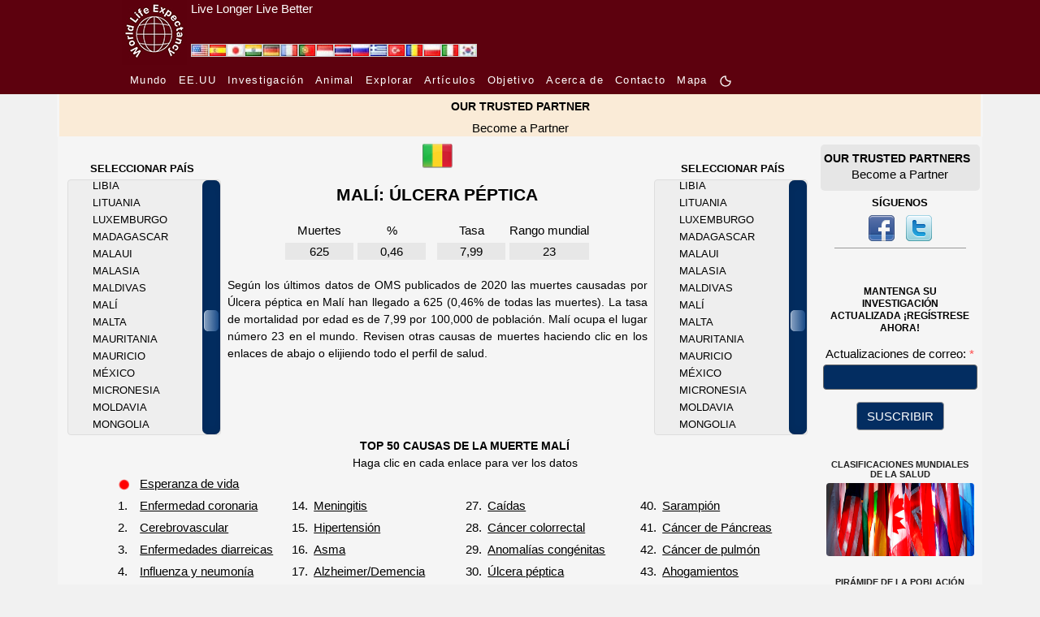

--- FILE ---
content_type: text/html; charset=UTF-8
request_url: https://www.worldlifeexpectancy.com/es/mali-peptic-ulcer-disease
body_size: 21818
content:
<!DOCTYPE html>
<html lang="es">
    <head>
        <!-- Google Tag Manager -->
<script>(function(w,d,s,l,i){w[l]=w[l]||[];w[l].push({'gtm.start':
new Date().getTime(),event:'gtm.js'});var f=d.getElementsByTagName(s)[0],
j=d.createElement(s),dl=l!='dataLayer'?'&l='+l:'';j.async=true;j.src=
'https://www.googletagmanager.com/gtm.js?id='+i+dl;f.parentNode.insertBefore(j,f);
})(window,document,'script','dataLayer','GTM-KS634F9');</script>
<!-- End Google Tag Manager -->        <meta charset="utf-8"/>
                <meta name="viewport" content="width=device-width, initial-scale=1.0"/>
        <!--<meta name="viewport" content="target-densitydpi=device-dpi" />-->
<title>Úlcera péptica en Malí</title>
<meta name="description" content="Vean todas las muertes y la tasa de mortalidad por edad para las Úlcera péptica en Malí." />
<meta name="keywords" content="Úlcera péptica, TODAS LAS MUERTES, TASA DE MUERTE, Malí" />
<link rel="canonical" href="https://www.worldlifeexpectancy.com/es/mali-peptic-ulcer-disease" />
<meta property="og:title" content="Úlcera péptica en Malí"/>
<meta property="og:type" content="article"/>
<meta property="og:url" content="https://www.worldlifeexpectancy.com/es/mali-peptic-ulcer-disease"/>
<meta property="og:image" content="https://www.worldlifeexpectancy.com/images/top-causes/mali_peptic-ulcer-disease.jpg"/>
<meta property="og:site_name" content="World Life Expectancy"/>
<meta property="og:description" content="Vean todas las muertes y la tasa de mortalidad por edad para las Úlcera péptica en Malí."/>

<!-- Twitter Card data -->
<meta name="twitter:card" content="summary_large_image"/>
<meta name="twitter:site" content="@WLifeExpectancy"/>
<meta name="twitter:title" content="Úlcera péptica en Malí"/>
<meta name="twitter:description" content="Vean todas las muertes y la tasa de mortalidad por edad para las Úlcera péptica en Malí."/>
<!--<meta name="twitter:creator" content="@author_handle"/>-->
<meta name="twitter:image" content="https://www.worldlifeexpectancy.com/images/top-causes/mali_peptic-ulcer-disease.jpg"/>
<!-- <meta name="twitter:image:src" content="https://www.worldlifeexpectancy.com/images/top-causes/mali_peptic-ulcer-disease.jpg"/> -->
<meta http-equiv="Content-Type" content="text/html; charset=utf-8" />        <link rel="stylesheet" type="text/css" href="https://www.worldlifeexpectancy.com/css/wle_styles.css?version=1037" />
        <link rel="shortcut icon" href="https://www.worldlifeexpectancy.com/images/favicon.ico" type="image/x-icon" /> 
<!-- <script type="text/javascript" src="https://www.worldlifeexpectancy.com/js/functions.js"></script> -->


<!--[if gte IE 9]>
<link rel="stylesheet" type="text/css" href="/css/ie9.css" />
<![endif]-->
        <link rel="alternate" href="https://www.worldlifeexpectancy.com/mali-peptic-ulcer-disease" hreflang="x-default" />
<link rel="alternate" hreflang="en" href="https://www.worldlifeexpectancy.com/mali-peptic-ulcer-disease" />
<link rel="alternate" hreflang="es" href="https://www.worldlifeexpectancy.com/es/mali-peptic-ulcer-disease" />
<link rel="alternate" hreflang="ja" href="https://www.worldlifeexpectancy.com/ja/mali-peptic-ulcer-disease" />
<link rel="alternate" hreflang="hi" href="https://www.worldlifeexpectancy.com/hi/mali-peptic-ulcer-disease" />
<link rel="alternate" hreflang="de" href="https://www.worldlifeexpectancy.com/de/mali-peptic-ulcer-disease" />
<link rel="alternate" hreflang="fr" href="https://www.worldlifeexpectancy.com/fr/mali-peptic-ulcer-disease" />
<link rel="alternate" hreflang="pt" href="https://www.worldlifeexpectancy.com/pt/mali-peptic-ulcer-disease" />
<link rel="alternate" hreflang="id" href="https://www.worldlifeexpectancy.com/id/mali-peptic-ulcer-disease" />
<link rel="alternate" hreflang="th" href="https://www.worldlifeexpectancy.com/th/mali-peptic-ulcer-disease" />
<link rel="alternate" hreflang="ru" href="https://www.worldlifeexpectancy.com/ru/mali-peptic-ulcer-disease" />
<link rel="alternate" hreflang="el" href="https://www.worldlifeexpectancy.com/el/mali-peptic-ulcer-disease" />
<link rel="alternate" hreflang="tr" href="https://www.worldlifeexpectancy.com/tr/mali-peptic-ulcer-disease" />
<link rel="alternate" hreflang="ro" href="https://www.worldlifeexpectancy.com/ro/mali-peptic-ulcer-disease" />
<link rel="alternate" hreflang="pl" href="https://www.worldlifeexpectancy.com/pl/mali-peptic-ulcer-disease" />
<link rel="alternate" hreflang="it" href="https://www.worldlifeexpectancy.com/it/mali-peptic-ulcer-disease" />
<link rel="alternate" hreflang="kr" href="https://www.worldlifeexpectancy.com/kr/mali-peptic-ulcer-disease" />
                <link rel="apple-touch-icon" href="https://www.worldlifeexpectancy.com/images/touch/touch-icon-iphone.png" />
        <link rel="apple-touch-icon" sizes="76x76" href="https://www.worldlifeexpectancy.com/images/touch/touch-icon-ipad.png" />
        <link rel="apple-touch-icon" sizes="120x120" href="https://www.worldlifeexpectancy.com/images/touch/touch-icon-iphone-retina.png" />
        <link rel="apple-touch-icon" sizes="152x152" href="https://www.worldlifeexpectancy.com/images/touch/touch-icon-ipad-retina.png" />        <!-- Le HTML5 shim, for IE6-8 support of HTML5 elements -->
        <!--[if lt IE 9]>
          <script src="https://cdnjs.cloudflare.com/ajax/libs/html5shiv/3.7.3/html5shiv.js"></script>
        <![endif]-->
        <!--[if IE 7]>
            <link href="/css/ie7.css" rel="stylesheet" type="text/css" />
        <![endif]-->
            <!--[if IE 8]>
            <link href="/css/ie8.css" rel="stylesheet" type="text/css" />
        <![endif]-->
        <!--[if IE 9 ]>
            <link href="/css/ie9.css" rel="stylesheet" type="text/css" />
        <![endif]-->

<script>
function CheckForm3(e){var t=/[a-z0-9!#$%&'*+\/=?^_`{|}~-]+(?:\.[a-z0-9!#$%&'*+\/=?^_`{|}~-]+)*@(?:[a-z0-9](?:[a-z0-9-]*[a-z0-9])?\.)+[a-z0-9](?:[a-z0-9-]*[a-z0-9])?/i;return!!t.test(e.email.value)||(alert("Please enter email address."),e.email.focus(),!1)}function documentReady(){for(var e=document.getElementsByClassName("navbar-toggler"),t=function(){var e=this.getAttribute("data-target");document.getElementById(e.substr(1)).classList.toggle("show")},n=0;n<e.length;n++)e[n].addEventListener("click",t,!1)}var __WLE__=function(){function e(){for(var e in c.window.width=window.innerWidth,c.media.brakepoints)c.window.width>=c.media.brakepoints[e].min&&c.window.width<=c.media.brakepoints[e].max&&(c.media.size=e);return c.media.size}function t(){for(var e in c.window.width_=window.innerWidth,c.media.brakepoints)c.window.width_>=c.media.brakepoints[e].min&&c.window.width_<=c.media.brakepoints[e].max&&(c.media.size_=e);return c.media.size_}function n(){e(),t(),window.addEventListener("resize",o)}function o(){t();for(var n=0;n<c.callback.functions.length;n++){var o=c.callback.functions[n].callback_function,s=c.callback.functions[n].callback_media,i=s.split(" ");(-1!=i.indexOf(c.media.size)&&-1==i.indexOf(c.media.size_)||-1==i.indexOf(c.media.size)&&-1!=i.indexOf(c.media.size_))&&o()}e()}function s(){return c.media.size}function i(){return c.media.size_}function a(e,t){c.callback.functions.push({callback_media:e,callback_function:t})}var c={media:{size:0,size_:0,brakepoints:{xs:{min:0,max:575},sm:{min:576,max:767},md:{min:768,max:991},lg:{min:992,max:1199},xl:{min:1200,max:1399},xxl:{min:1400,max:1e4}}},window:{width:0,width_:0},callback:{functions:[]}};return n(),{options:c,getSize:s,getSize_:i,addCallBack:a}}(),__WLE_SELECTED__=function(){function e(){null===localStorage.getItem("whr_selected_type")||(sessionStorage.whr_selected_type=""),null===localStorage.getItem("whr_selected_item")||(sessionStorage.whr_selected_item="")}function t(e){sessionStorage.whr_selected_type=e.type,sessionStorage.whr_selected_item=e.item}function n(){var e={type:sessionStorage.whr_selected_type,item:sessionStorage.whr_selected_item};return sessionStorage.whr_selected_type="",sessionStorage.whr_selected_item="",e}var o={selected:{type:"",item:""}};return e(),{options:o,setSelected:t,getSelected:n}}(),__WLE_SUBSCRIBE__=function(){function e(e){n.subscribe.subscribe_exminutes=e}function t(e){n.subscribe.attempt_exminutes=e}var n={subscribe:{status:"",attempt:"",modal:"",modal_cancel:"",modal_form:"",modal_delay:2e4,subscribe_exminutes:525600,attempt_exminutes:60}};return{options:n,setSubscribeEXMinutes:e,setAttemptEXMinutes:t}}(),__WLE_SCROLLTOP__=function(){function e(){window.addEventListener("load",e=>{o()})}function t(){document.body.scrollTop>s.scrolltop.scroll_from||document.documentElement.scrollTop>s.scrolltop.scroll_from?s.scrolltop.button.style.display="block":s.scrolltop.button.style.display="none"}function n(){document.body.scrollTop=0,document.documentElement.scrollTop=0}function o(){document.getElementById("scrolltop_button")&&(s.scrolltop.button=document.getElementById("scrolltop_button"),s.scrolltop.button.onclick=function(){n()},window.onscroll=function(){t()})}var s={scrolltop:{button:"",scroll_from:500}};return e(),{options:s}}(),__WLE_THEME__=function(){function e(){o(),window.addEventListener("load",e=>{n()})}function t(e){e.preventDefault();const t=document.documentElement.classList.toggle("theme_light");document.documentElement.classList.toggle("theme_dark",!t),s.theme.lightModeIcon.style.display=t?"none":"inline-block",s.theme.darkModeIcon.style.display=t?"inline-block":"none",s.theme.current=t?"theme_light":"theme_dark",localStorage.setItem("theme",s.theme.current)}function n(){const e=s.theme.current,n="theme_light"===e,o=document.querySelectorAll(".light-mode"),i=document.querySelectorAll(".dark-mode");s.theme.lightModeButtons=o,s.theme.darkModeButtons=i,o.forEach(e=>{e.style.display=n?"none":"inline-block",e.addEventListener("click",t)}),i.forEach(e=>{e.style.display=n?"inline-block":"none",e.addEventListener("click",t)})}function o(){const e=localStorage.getItem("theme")||"theme_light",t="theme_light"===e;s.theme.current=e,document.documentElement.classList.toggle("theme_light",t),document.documentElement.classList.toggle("theme_dark",!t)}var s={theme:{lightModeIcon:"",darkModeIcon:"",current:"",themes:[{name:"Dark",slug:"dark"},{name:"Light",slug:"light"}]}};return e(),{options:s}}(),__WLE_UTILS__=function(){function e(){}function t(e){const t=document.querySelectorAll(".wle_header_language_item");for(const n of t){n.href.split("/"),n.getAttribute("lang");const t=n.getAttribute("prefix");n.href=t+e}}function n(e){const t=document.querySelectorAll("link[rel='canonical']")[0];t.href=e}var o={};return e(),{options:o,languageNavUrlUpdate:t,updateCononical:n}}(),__WLE_ADS_AUTO__=function(){function e(){window.addEventListener("load",e=>{let n=[];const o=n.find(({target_url:e})=>e===window.location.pathname.substring(1));o&&t(o.add_url),s()})}function t(e){document.querySelector("#subject"),document.querySelector("#position");document.querySelector("body").insertAdjacentHTML("afterend",'\n    <div class="wle-subscribe-container">\n    <div id="wle_ads_auto" class="wle-subscribe-modal">\n        <div class="wle-subscribe-modal-content">\n        <div class="wle-subscribe-container">\n            <span id="wle_ads_auto_cancel" class="wle-subscribe-button wle-subscribe-display-topright wle-subscribe-cancel">&times;</span>\n            <div class="wle-subscribe-logo text-center"><img src="/images/logo/world-life-expectancy-com-80-80-black.gif"></div>\n            \n            <div class="text-center">\n\n                <a \n                id="wle_ads_auto_act"\n                href="'+e+'">\n                    <img src="<?php echo THE_PATH; ?>https://www.worldlifeexpectancy.com/images/sidebar/selected-deaths-vs-covid-19.png" alt="">\n                    <br>\n                    SELECTED DEATHS VS COVID-19 <?php echo  strtoupper($country_ads_name); ?>\n                </a>\n\n\n            </div>\n\n\n        </div>\n        </div>\n    </div>\n</div>\n    \n    ')}function n(e){l.subscribe.subscribe_exminutes=e}function o(e){l.subscribe.attempt_exminutes=e}function s(){l.subscribe.modal=document.getElementById("wle_ads_auto"),l.subscribe.modal_cancel=document.getElementById("wle_ads_auto_cancel"),l.subscribe.modal_form=document.getElementById("wle_ads_auto_act"),l.subscribe.modal&&(l.subscribe.modal_cancel.onclick=function(){"subscribed"==c("wle.ads_auto.status")||a("wle.ads_auto.attempt","yes",l.subscribe.attempt_exminutes),l.subscribe.modal.style.display="none"},l.subscribe.modal_form.onclick=function(){a("wle.ads_auto.status","subscribed",l.subscribe.subscribe_exminutes)},setTimeout(i,l.subscribe.modal_delay))}function i(){"subscribed"==c("wle.ads_auto.status")||"transit"==c("wle.ads_auto.status")||a("wle.ads_auto.status","transit",l.subscribe.subscribe_exminutes),"transit"==c("wle.ads_auto.status")&&"yes"!=c("wle.ads_auto.attempt")&&l.subscribe.modal&&(l.subscribe.modal.style.display="block")}function a(e,t,n){var o=new Date;o.setTime(o.getTime()+60*n*1e3);var s="expires="+o.toUTCString();document.cookie=e+"="+t+";"+s+";path=/"}function c(e){for(var t=e+"=",n=document.cookie.split(";"),o=0;o<n.length;o++){for(var s=n[o];" "==s.charAt(0);)s=s.substring(1);if(0==s.indexOf(t))return s.substring(t.length,s.length)}return""}var l={subscribe:{status:"",attempt:"",modal:"",modal_cancel:"",modal_form:"",modal_delay:3e4,subscribe_exminutes:525600,attempt_exminutes:60}};return e(),{options:l,setSubscribeEXMinutes:n,setAttemptEXMinutes:o}}();document.addEventListener("DOMContentLoaded",documentReady,!1);
</script>
        

    
<link rel="stylesheet" href="https://www.worldlifeexpectancy.com/css/scrollbar/jquery.mCustomScrollbar.min.css" />

<link rel="stylesheet"  type="text/css" href="https://www.worldlifeexpectancy.com/css/wle_low_high_chart.min.css" />

<script>
var scrolling_offset = 101;
var all_item_count = 183;
var chp_item_count = 15;
var chp_item_height = 21;
var chp_scroll_height = chp_item_height*chp_item_count;

function set_offset( item_count, all_item_count){
    var loadfix_max = all_item_count * chp_item_height - chp_scroll_height;
    var loadfix_min = (chp_scroll_height - chp_item_height)/2;
    var loadfix = item_count * chp_item_height - loadfix_min;
    // Fix max number
    if (loadfix >= loadfix_max){ loadfix = loadfix_max-1;}
    // Fix min number
    if (loadfix < 0){ loadfix = 0; }
    return -loadfix;
}
</script>
        
<script>

</script>

<style>
.menu-page-title-new{padding:10px 0 5px 0}#world-health-rankings-map-contaner{margin:22px 0 10px 0!important}#country-cause-and-life-expectancy .cause-navigation a{color:#0f0}#country-cause-and-life-expectancy .cause-navigation a:hover{color:red!important}#country-cause-and-life-expectancy .cause-navigation a.sel{color:red;background:0 0}#country-cause-and-life-expectancy .cause_table{color:#0f0;width:unset}#country-cause-and-life-expectancy .cause_name{width:12.308rem;height:1.692rem}#country-cause-and-life-expectancy .page_description{margin:10px 20px;text-align:justify;font-size:.923rem}#country-cause-and-life-expectancy .cause_table{margin:0 auto}#country-cause-and-life-expectancy .cause_list_table{margin-left:4.615rem}#country-cause-and-life-expectancy .cause_rank{padding-right:5px}#country-cause-and-life-expectancy .sub_section_title{color:red;font-size:.923rem}#country-cause-and-life-expectancy .menu-page-title-new span{font-size:1.385rem}div.cpl-right{float:right;padding-top:10px;line-height:1.077rem;margin-right:20px}div.cpl-left{float:left;padding-top:10px;line-height:1.077rem;margin-right:20px}#scrolling-content-s1-right{overflow:hidden;height:315px;width:12.615rem;position:relative;right:2px}#scrolling-content-s1-right .scrolling-content-wrapper{margin-left:30px}#scrolling-content-s1-left{overflow:hidden;height:315px;width:12.615rem;position:relative;left:2px}#scrolling-content-s1-left .scrolling-content-wrapper{margin-left:30px}#country-cause-and-life-expectancy .scrolling-content-wrapper a{color:#999}#country-cause-and-life-expectancy .scrolling-content-wrapper a:hover{color:red}#country-cause-and-life-expectancy,div.low_high_chart table td,h1.menu-page-title-new span{color:#999}.country-flag{width:1.231rem;height:.846rem}.country-flag-big{width:2.462rem;height:2.462rem}div.data-source{margin:.769rem 2.308rem 1.538rem 2.308rem}img.asterix{width:1rem;height:1.077rem}.flags-small{position:absolute;top:6px;right:15.385rem}@media (max-width:991px){div.cpl-center,div.cpl-left{float:none;width:unset}.country-flag-big{position:relative!important}.flags-small{top:-32px;right:5px}table.cause_list_table>tbody>tr:nth-child(2){display:flex;flex-wrap:wrap;justify-content:center}table.cause_list_table>tbody>tr:nth-child(2) td:nth-child(1){order:1}table.cause_list_table>tbody>tr:nth-child(2) td:nth-child(2){order:3}table.cause_list_table>tbody>tr:nth-child(2) td:nth-child(3){order:2}table.cause_list_table>tbody>tr:nth-child(2) td:nth-child(4){order:4}table.cause_list_table>tbody>tr:nth-child(2) td:nth-child(2) tr:nth-child(1){display:none}table.cause_list_table>tbody>tr:nth-child(2) td:nth-child(4) tr:nth-child(1){display:none}}@media (max-width:560px){table.cause_list_table>tbody>tr:nth-child(2) td:nth-child(1){order:1}table.cause_list_table>tbody>tr:nth-child(2) td:nth-child(2){order:2}table.cause_list_table>tbody>tr:nth-child(2) td:nth-child(3){order:3}table.cause_list_table>tbody>tr:nth-child(2) td:nth-child(4){order:4}table.cause_list_table>tbody>tr:nth-child(2) td:nth-child(3) tr:nth-child(1){display:none}table.cause_list_table>tbody>tr:nth-child(2) td:nth-child(4) tr:nth-child(1){display:none}.cause_list_table p{margin:0!important}}@media (max-width:500px){#country-cause-and-life-expectancy .cause_list_table{margin-left:2rem}}
</style>

<script>


</script>

    </head>

    <body>
        <!-- Google Tag Manager (noscript) -->
<noscript><iframe src="https://www.googletagmanager.com/ns.html?id=GTM-KS634F9"
height="0" width="0" style="display:none;visibility:hidden"></iframe></noscript>
<!-- End Google Tag Manager (noscript) -->        <style>
    :root {
      --s-background: rgb(93, 1, 14); 
      --s-color: rgb(255, 255, 255); 
    }    
    .s-header {
        background-color: var(--s-background);
        height: 80px;
    }    
    .s-header-content {
        /* max-width: 1310px; */
        max-width: 980px;
        margin: 0 auto;
        /* background-color: var(--s-background);
        color: var(--s-color);
        padding: 0.5rem 1rem;
        text-align: center; */
        display: flex;
    }
    .s-header-content a {
        color: var(--s-color);
    } 
    .s-header-content div {
        display: inline;
        align-content: center;
    }
    .s-header-content a:hover {
        color: var(--s-color);
        text-decoration: underline;
        text-decoration-color: #FFF;
    } 
    .s-slogan{
        padding-left: 5px;
    }
    .s-slogan-text{
        color: var(--s-color);
        font: 1em sans-serif;
    }
    .s-logo-img{
        height: 80px;
        display: inline-block;
    }


</style>
<div class="s-header d-none d-md-block">
    <div class="s-header-content">
        
        <div style="position: relative;">
            <div style="position: absolute;bottom:9px;left:85px; display: flex;gap:4px;" id="wle_header_language">
                                    <a style="text-decoration:none;" href="https://www.worldlifeexpectancy.com/mali-peptic-ulcer-disease" class="wle_header_language_item" lang="" prefix="https://www.worldlifeexpectancy.com/">
                            <img loading="lazy" fetchpriority="low" border="0" width="22" height="16" src="https://www.worldlifeexpectancy.com/images/lang/en.jpg" alt="English" title="English">
                    </a>
                                    <a style="text-decoration:none;" href="https://www.worldlifeexpectancy.com/es/mali-peptic-ulcer-disease" class="wle_header_language_item" lang="es" prefix="https://www.worldlifeexpectancy.com/es/">
                            <img loading="lazy" fetchpriority="low" border="0" width="22" height="16" src="https://www.worldlifeexpectancy.com/images/lang/es.jpg" alt="Espa&#328;ol" title="Espa&#328;ol">
                    </a>
                                    <a style="text-decoration:none;" href="https://www.worldlifeexpectancy.com/ja/mali-peptic-ulcer-disease" class="wle_header_language_item" lang="ja" prefix="https://www.worldlifeexpectancy.com/ja/">
                            <img loading="lazy" fetchpriority="low" border="0" width="22" height="16" src="https://www.worldlifeexpectancy.com/images/lang/ja.jpg" alt="Japanese" title="Japanese">
                    </a>
                                    <a style="text-decoration:none;" href="https://www.worldlifeexpectancy.com/hi/mali-peptic-ulcer-disease" class="wle_header_language_item" lang="hi" prefix="https://www.worldlifeexpectancy.com/hi/">
                            <img loading="lazy" fetchpriority="low" border="0" width="22" height="16" src="https://www.worldlifeexpectancy.com/images/lang/hi.jpg" alt="Hindi" title="Hindi">
                    </a>
                                    <a style="text-decoration:none;" href="https://www.worldlifeexpectancy.com/de/mali-peptic-ulcer-disease" class="wle_header_language_item" lang="de" prefix="https://www.worldlifeexpectancy.com/de/">
                            <img loading="lazy" fetchpriority="low" border="0" width="22" height="16" src="https://www.worldlifeexpectancy.com/images/lang/de.jpg" alt="Deutsch" title="Deutsch">
                    </a>
                                    <a style="text-decoration:none;" href="https://www.worldlifeexpectancy.com/fr/mali-peptic-ulcer-disease" class="wle_header_language_item" lang="fr" prefix="https://www.worldlifeexpectancy.com/fr/">
                            <img loading="lazy" fetchpriority="low" border="0" width="22" height="16" src="https://www.worldlifeexpectancy.com/images/lang/fr.jpg" alt="French" title="French">
                    </a>
                                    <a style="text-decoration:none;" href="https://www.worldlifeexpectancy.com/pt/mali-peptic-ulcer-disease" class="wle_header_language_item" lang="pt" prefix="https://www.worldlifeexpectancy.com/pt/">
                            <img loading="lazy" fetchpriority="low" border="0" width="22" height="16" src="https://www.worldlifeexpectancy.com/images/lang/pt.jpg" alt="Portuguese" title="Portuguese">
                    </a>
                                    <a style="text-decoration:none;" href="https://www.worldlifeexpectancy.com/id/mali-peptic-ulcer-disease" class="wle_header_language_item" lang="id" prefix="https://www.worldlifeexpectancy.com/id/">
                            <img loading="lazy" fetchpriority="low" border="0" width="22" height="16" src="https://www.worldlifeexpectancy.com/images/lang/id.jpg" alt="Indonesian" title="Indonesian">
                    </a>
                                    <a style="text-decoration:none;" href="https://www.worldlifeexpectancy.com/th/mali-peptic-ulcer-disease" class="wle_header_language_item" lang="th" prefix="https://www.worldlifeexpectancy.com/th/">
                            <img loading="lazy" fetchpriority="low" border="0" width="22" height="16" src="https://www.worldlifeexpectancy.com/images/lang/th.jpg" alt="Thai" title="Thai">
                    </a>
                                    <a style="text-decoration:none;" href="https://www.worldlifeexpectancy.com/ru/mali-peptic-ulcer-disease" class="wle_header_language_item" lang="ru" prefix="https://www.worldlifeexpectancy.com/ru/">
                            <img loading="lazy" fetchpriority="low" border="0" width="22" height="16" src="https://www.worldlifeexpectancy.com/images/lang/ru.jpg" alt="Russian" title="Russian">
                    </a>
                                    <a style="text-decoration:none;" href="https://www.worldlifeexpectancy.com/el/mali-peptic-ulcer-disease" class="wle_header_language_item" lang="el" prefix="https://www.worldlifeexpectancy.com/el/">
                            <img loading="lazy" fetchpriority="low" border="0" width="22" height="16" src="https://www.worldlifeexpectancy.com/images/lang/el.jpg" alt="Greek" title="Greek">
                    </a>
                                    <a style="text-decoration:none;" href="https://www.worldlifeexpectancy.com/tr/mali-peptic-ulcer-disease" class="wle_header_language_item" lang="tr" prefix="https://www.worldlifeexpectancy.com/tr/">
                            <img loading="lazy" fetchpriority="low" border="0" width="22" height="16" src="https://www.worldlifeexpectancy.com/images/lang/tr.jpg" alt="Turk" title="Turk">
                    </a>
                                    <a style="text-decoration:none;" href="https://www.worldlifeexpectancy.com/ro/mali-peptic-ulcer-disease" class="wle_header_language_item" lang="ro" prefix="https://www.worldlifeexpectancy.com/ro/">
                            <img loading="lazy" fetchpriority="low" border="0" width="22" height="16" src="https://www.worldlifeexpectancy.com/images/lang/ro.jpg" alt="Rumunski" title="Rumunski">
                    </a>
                                    <a style="text-decoration:none;" href="https://www.worldlifeexpectancy.com/pl/mali-peptic-ulcer-disease" class="wle_header_language_item" lang="pl" prefix="https://www.worldlifeexpectancy.com/pl/">
                            <img loading="lazy" fetchpriority="low" border="0" width="22" height="16" src="https://www.worldlifeexpectancy.com/images/lang/pl.jpg" alt="Polskie" title="Polskie">
                    </a>
                                    <a style="text-decoration:none;" href="https://www.worldlifeexpectancy.com/it/mali-peptic-ulcer-disease" class="wle_header_language_item" lang="it" prefix="https://www.worldlifeexpectancy.com/it/">
                            <img loading="lazy" fetchpriority="low" border="0" width="22" height="16" src="https://www.worldlifeexpectancy.com/images/lang/it.jpg" alt="Italiano" title="Italiano">
                    </a>
                                    <a style="text-decoration:none;" href="https://www.worldlifeexpectancy.com/kr/mali-peptic-ulcer-disease" class="wle_header_language_item" lang="kr" prefix="https://www.worldlifeexpectancy.com/kr/">
                            <img loading="lazy" fetchpriority="low" border="0" width="22" height="16" src="https://www.worldlifeexpectancy.com/images/lang/kr.jpg" alt="Korean" title="Korean">
                    </a>
                            </div>
        </div>    

        <div class="s-logo">
            <a href="https://www.worldlifeexpectancy.com/es/" >
                <img class="s-logo-img" loading="lazy" fetchpriority="high" src="https://www.worldlifeexpectancy.com//images/logo/wle_80x80.jpg" alt="" />
            </a>
        </div>
        <div class="s-slogan">
            <a href="https://www.worldlifeexpectancy.com/es/" >
                <div class="s-slogan-text">Live Longer Live Better</div>
            </a>
        </div>
    </div>
</div>                <style>
  .s-nav-small {
    /* background-color: rgba(0, 0, 0, 1); */
    background-color: rgb(93, 1, 14);
  }
  .s-nav-small nav {
  /* background-color: #f8f8f8; */
    padding: 7px 10px;
  }
  .s-nav-small nav ul {
    list-style-type: none;
    margin: 0;
    padding: 0;
  }
  .s-nav-small nav li {
    display: inline-block;
    margin-right: 10px;
  }
  .s-nav-small nav a {
    text-decoration: none;
    /* color: #333; */
    color: #fff !important;
    /* font-weight: bold; */
    /* font-family:arial, "ｍｓ ｐゴシック", "ms pgothic", 돋움, dotum, helvetica, sans-serif; */
    font-size:13px;
    font-style:normal;
    font-weight:400;
    /* height:15px;
    letter-spacing:1.3px;
    list-style-image:none;
    list-style-position:outside; */
    letter-spacing: 1.3px
  }
  .s-nav-small nav a:hover {
    text-decoration: underline;
    color: #fff !important;
  }
  /* Adjust width */
  .s-nav-small nav {
    max-width: 980px;
    margin: 0 auto;
  }  
  .light-mode, .dark-mode {
    /* display: inline-block !important; */
    /* margin-bottom: 3px; */
    width: 16px !important;
    height: 16px !important;
    display: none;
  }



.topnav {
  overflow: hidden;
  /* background-color: #333; */
}

.topnav a {
  float: left;
  display: block;
  color: #ffffff;
  /* text-align: center; */
  /* padding: 14px 16px; */
  padding-right: 16px;
  text-decoration: none;
  font-size: 13px;


    /* text-decoration: none; */
    /* color: #333; */
    /* color: #fff !important; */
    /* font-weight: bold; */

    /* font-family:arial, "ｍｓ ｐゴシック", "ms pgothic", 돋움, dotum, helvetica, sans-serif; */
    /* font-size:13px; */
    font-style:normal;
    font-weight:400;
    /* height:15px;
    letter-spacing:1.3px;
    list-style-image:none;
    list-style-position:outside; */
    letter-spacing: 1.3px;

    /* text-align: center; */
}
.topnav a:hover {
  text-decoration: underline;
}
.topnav a.active {
  color: white;
}
.topnav .icon {
  display: none;
}
@media screen and (max-width: 600px) {
  .topnav a:not(:first-child) {display: none;}
  /* .topnav a {display: none;} */
  .topnav a.icon {
    float: right;
    display: block;
  }
  .s-nav-small nav {
    padding: 0;
  }
}
@media screen and (max-width: 600px) {
  .topnav.responsive {position: relative;}
  .topnav.responsive .icon {
    position: absolute;
    right: 0;
    top: 0;
  }
  .topnav.responsive a {
    float: none;
    display: block;
    /* text-align: left; */
    text-align: center;

    padding-bottom: 16px;
    padding-right: 0px;
  }
}
html.theme_light .s-nav-small .navbar-toggler-icon {
  margin-top: 16px;
  width: 40px;
  background-image:url("data:image/svg+xml;charset=utf8,%3Csvg viewBox='0 0 30 30' xmlns='http://www.w3.org/2000/svg'%3E%3Cpath stroke='rgba(255, 255, 255, 1)' stroke-width='2' stroke-linecap='round' stroke-miterlimit='10' d='M4 7h22M4 15h22M4 23h22'/%3E%3C/svg%3E");
    /* background-image: url("data:image/svg+xml;charset=utf8,%3Csvg viewBox='0 0 30 30' xmlns='http://www.w3.org/2000/svg'%3E%3Cpath stroke='rgba(0, 0, 0, 1)' stroke-width='2' stroke-linecap='round' stroke-miterlimit='10' d='M4 7h22M4 15h22M4 23h22'/%3E%3C/svg%3E"); */
}
</style>
<script>
function toggleResponsiveMenu() {
  var x = document.getElementById("responsive_menu");
  if (x.className === "topnav") {
    x.className += " responsive";
  } else {
    x.className = "topnav";
  }
}
</script>

<div class="s-nav-small d-none d-md-block" >
  <nav  >
    <ul>
      <!-- <li>
        <a href="https://www.worldlifeexpectancy.com/es/">
          CASA        </a>
      </li> -->

        <li class=""><a href="https://www.worldlifeexpectancy.com/es/world-health-rankings" class="">
          Mundo        </a></li>

        
        <li class=""><a href="https://www.worldlifeexpectancy.com/es/usa-health-rankings"  class="">
          EE.UU        </a></li>
        <li class=""><a href="https://www.worldlifeexpectancy.com/es/life-expectancy-research" class="">
        Investigación        </a></li>

        <li class=""><a href="https://www.worldlifeexpectancy.com/es/animal-life-expectancy"  class="">
          Animal        </a></li>

        <li class=""><a href="https://www.worldlifeexpectancy.com/es/explore/usa" class="">
          Explorar        </span></a></li>

        <!-- <li class="">
          <a href="https://live.worldlifeexpectancy.com/category/all-products" class="">
            Almacenar          </a>
        </li> -->
        <li class="">
          <a href="https://live.worldlifeexpectancy.com/blog" class="">
            Artículos          </a>
        </li>

          <li>
            <a href="https://www.worldlifeexpectancy.com/es/our-purpose" class="">
              Objetivo            </a>
        </li>
        <li>
              <a href="https://www.worldlifeexpectancy.com/es/our-world" class="">
                Acerca de              </a>
        </li>

        <!-- <li class="nav-item "><a href="https://www.worldlifeexpectancy.com/es/donate" class="nav-link">DONATE</a></li> -->
        <!-- <li class="nav-item "><a href="https://www.worldlifeexpectancy.com/es/contact-us" class="nav-link">CONTACT US</a></li> -->
        <li class=""><a href="https://www.worldlifeexpectancy.com/es/contact-us" class="">
          Contacto        </a></li>


        <li class="">
          <a href="https://www.worldlifeexpectancy.com/es/sitemap" class="">
            Mapa          </a>
        </li>

        <li class="">
<a href="javascript:void(0);" >
            <svg class="light-mode" width="20" height="20" viewBox="0 0 24 24" fill="#ffffff" xmlns="http://www.w3.org/2000/svg">
            <!-- <g clip-path="url(#clip0_1_20423)"> -->
            <g>
            <circle cx="12" cy="12" r="4" stroke="#ffffff" stroke-width="2" stroke-linejoin="round"/>
            <path d="M20 12H21" stroke="#ffffff" stroke-width="2" stroke-linecap="round"/>
            <path d="M3 12H4" stroke="#ffffff" stroke-width="2" stroke-linecap="round"/>
            <path d="M12 20L12 21" stroke="#ffffff" stroke-width="2" stroke-linecap="round"/>
            <path d="M12 3L12 4" stroke="#ffffff" stroke-width="2" stroke-linecap="round"/>
            <path d="M17.6569 17.6569L18.364 18.364" stroke="#ffffff" stroke-width="2" stroke-linecap="round"/>
            <path d="M5.63605 5.63604L6.34315 6.34315" stroke="#ffffff" stroke-width="2" stroke-linecap="round"/>
            <path d="M6.34314 17.6569L5.63603 18.364" stroke="#ffffff" stroke-width="2" stroke-linecap="round"/>
            <path d="M18.364 5.63604L17.6568 6.34315" stroke="#ffffff" stroke-width="2" stroke-linecap="round"/>
            </g>
            <!-- <defs>
            <clipPath id="clip0_1_20423">
            <rect width="20" height="20" fill="white"/>
            </clipPath>
            </defs> -->
            </svg>

            <svg class="dark-mode" width="20" height="20" viewBox="0 0 24 24" fill="#ffffff" xmlns="http://www.w3.org/2000/svg">
            <!-- <g clip-path="url(#clip0_1_20424)"> -->
            <g>
            <path d="M20.9955 11.7115L21.995 11.68C21.9852 11.3701 21.8322 11.0822 21.5809 10.9007C21.3295 10.7192 21.0081 10.6646 20.7109 10.7528L20.9955 11.7115ZM12.2885 3.00454L13.2472 3.28913C13.3354 2.99189 13.2808 2.67053 13.0993 2.41915C12.9178 2.16776 12.6299 2.01479 12.32 2.00503L12.2885 3.00454ZM20.7109 10.7528C20.1699 10.9134 19.5959 11 19 11V13C19.7907 13 20.5563 12.885 21.2801 12.6701L20.7109 10.7528ZM19 11C15.6863 11 13 8.31371 13 5H11C11 9.41828 14.5817 13 19 13V11ZM13 5C13 4.40407 13.0866 3.83011 13.2472 3.28913L11.3299 2.71994C11.115 3.44371 11 4.20931 11 5H13ZM12 4C12.086 4 12.1717 4.00135 12.2571 4.00404L12.32 2.00503C12.2137 2.00169 12.107 2 12 2V4ZM4 12C4 7.58172 7.58172 4 12 4V2C6.47715 2 2 6.47715 2 12H4ZM12 20C7.58172 20 4 16.4183 4 12H2C2 17.5228 6.47715 22 12 22V20ZM20 12C20 16.4183 16.4183 20 12 20V22C17.5228 22 22 17.5228 22 12H20ZM19.996 11.7429C19.9986 11.8283 20 11.914 20 12H22C22 11.893 21.9983 11.7863 21.995 11.68L19.996 11.7429Z" />
            </g>
            <!-- <defs>
            <clipPath id="clip0_1_20424">
            <rect width="20" height="20" fill="white"/>
            </clipPath>
            </defs> -->
            </svg>
          </a>
        </li>



               



    </ul>
  </nav>


</div>

<style>

.share-mobile-menu-header{
  width:100%;
  z-index:1000;
  background-color: rgb(93, 1, 14);
}
.share-mobile-menu-header-inner{
  display:flex;
  align-items:center;
  justify-content:space-between;
  padding:0 16px;
}

.share-mobile-menu{
  position:fixed;
  top:0;
  left:0;
  width:100%;
  height:100vh;              /* Always fill the screen */
  background:white;
  display:flex;
  flex-direction:column;
  align-items:center;
  justify-content:center;
  opacity:0;
  pointer-events:none;
  overflow-y:auto;           /* Scroll only if needed */
  transition:opacity 0.3s ease;
  z-index:1010;
  background-color: rgb(93, 1, 14);
}
.share-mobile-menu nav {
  width:100%; 
  display:flex; 
  flex-direction:column; 
  align-items:center; 
  justify-content:top; 
  min-height:100vh;

   
}

.share-mobile-menu nav a{
  margin:10px 0; 
  font-size:22px; 
  color:#fff !important; 
  text-decoration:none;
}

.share-mobile-menu nav a:hover{
  text-decoration: underline;
  color: #fff !important;
}


</style>
 <!-- HEADER -->
  <div class="share-mobile-menu-header d-md-none" >
    <div class="share-mobile-menu-header-inner">
      <div style="flex:1;">



    
    
    


        
      </div>
      <div style="flex:1; text-align:center;">
            <a href="https://www.worldlifeexpectancy.com/es/" >
                <img class="s-logo-img" loading="lazy" fetchpriority="high" src="https://www.worldlifeexpectancy.com//images/logo/wle_80x80.jpg" alt="" />
            </a> 
      </div>
      <div style="flex:1; text-align:right;">
        <button id="menu-toggle" style="
          font-size:36px;
          background:none;
          border:none;
          cursor:pointer;
          color:white;
        ">☰</button>
      </div>
    </div>
  </div>


  <!-- FULLSCREEN MENU -->
  <div id="mobile-menu" class="share-mobile-menu">
    <button id="close-menu" style="
      position:absolute;
      top:18px;
      right:20px;
      font-size:34px;
      background:none;
      border:none;
      cursor:pointer;
      color:white;
    ">✕</button>

    <nav >

            <a href="https://www.worldlifeexpectancy.com/es/" style="margin: 0;" >
                <img class="s-logo-img" loading="lazy" fetchpriority="high" src="https://www.worldlifeexpectancy.com//images/logo/wle_80x80.jpg" alt="" />
            </a> 
      

          <div>
            <div style="display: inline-block;">
                                <a style="text-decoration:none;" href="https://www.worldlifeexpectancy.com/mali-peptic-ulcer-disease" class="wle_header_language_item" lang="" prefix="https://www.worldlifeexpectancy.com/">
                          <img loading="lazy" fetchpriority="low" border="0" width="22" height="16" src="https://www.worldlifeexpectancy.com/images/lang/en.jpg" alt="English" title="English">
                  </a>
                                <a style="text-decoration:none;" href="https://www.worldlifeexpectancy.com/es/mali-peptic-ulcer-disease" class="wle_header_language_item" lang="es" prefix="https://www.worldlifeexpectancy.com/es/">
                          <img loading="lazy" fetchpriority="low" border="0" width="22" height="16" src="https://www.worldlifeexpectancy.com/images/lang/es.jpg" alt="Espa&#328;ol" title="Espa&#328;ol">
                  </a>
                                <a style="text-decoration:none;" href="https://www.worldlifeexpectancy.com/ja/mali-peptic-ulcer-disease" class="wle_header_language_item" lang="ja" prefix="https://www.worldlifeexpectancy.com/ja/">
                          <img loading="lazy" fetchpriority="low" border="0" width="22" height="16" src="https://www.worldlifeexpectancy.com/images/lang/ja.jpg" alt="Japanese" title="Japanese">
                  </a>
                                <a style="text-decoration:none;" href="https://www.worldlifeexpectancy.com/hi/mali-peptic-ulcer-disease" class="wle_header_language_item" lang="hi" prefix="https://www.worldlifeexpectancy.com/hi/">
                          <img loading="lazy" fetchpriority="low" border="0" width="22" height="16" src="https://www.worldlifeexpectancy.com/images/lang/hi.jpg" alt="Hindi" title="Hindi">
                  </a>
                                <a style="text-decoration:none;" href="https://www.worldlifeexpectancy.com/de/mali-peptic-ulcer-disease" class="wle_header_language_item" lang="de" prefix="https://www.worldlifeexpectancy.com/de/">
                          <img loading="lazy" fetchpriority="low" border="0" width="22" height="16" src="https://www.worldlifeexpectancy.com/images/lang/de.jpg" alt="Deutsch" title="Deutsch">
                  </a>
                                <a style="text-decoration:none;" href="https://www.worldlifeexpectancy.com/fr/mali-peptic-ulcer-disease" class="wle_header_language_item" lang="fr" prefix="https://www.worldlifeexpectancy.com/fr/">
                          <img loading="lazy" fetchpriority="low" border="0" width="22" height="16" src="https://www.worldlifeexpectancy.com/images/lang/fr.jpg" alt="French" title="French">
                  </a>
                                <a style="text-decoration:none;" href="https://www.worldlifeexpectancy.com/pt/mali-peptic-ulcer-disease" class="wle_header_language_item" lang="pt" prefix="https://www.worldlifeexpectancy.com/pt/">
                          <img loading="lazy" fetchpriority="low" border="0" width="22" height="16" src="https://www.worldlifeexpectancy.com/images/lang/pt.jpg" alt="Portuguese" title="Portuguese">
                  </a>
                                <a style="text-decoration:none;" href="https://www.worldlifeexpectancy.com/id/mali-peptic-ulcer-disease" class="wle_header_language_item" lang="id" prefix="https://www.worldlifeexpectancy.com/id/">
                          <img loading="lazy" fetchpriority="low" border="0" width="22" height="16" src="https://www.worldlifeexpectancy.com/images/lang/id.jpg" alt="Indonesian" title="Indonesian">
                  </a>
                                <a style="text-decoration:none;" href="https://www.worldlifeexpectancy.com/th/mali-peptic-ulcer-disease" class="wle_header_language_item" lang="th" prefix="https://www.worldlifeexpectancy.com/th/">
                          <img loading="lazy" fetchpriority="low" border="0" width="22" height="16" src="https://www.worldlifeexpectancy.com/images/lang/th.jpg" alt="Thai" title="Thai">
                  </a>
                                <a style="text-decoration:none;" href="https://www.worldlifeexpectancy.com/ru/mali-peptic-ulcer-disease" class="wle_header_language_item" lang="ru" prefix="https://www.worldlifeexpectancy.com/ru/">
                          <img loading="lazy" fetchpriority="low" border="0" width="22" height="16" src="https://www.worldlifeexpectancy.com/images/lang/ru.jpg" alt="Russian" title="Russian">
                  </a>
                                <a style="text-decoration:none;" href="https://www.worldlifeexpectancy.com/el/mali-peptic-ulcer-disease" class="wle_header_language_item" lang="el" prefix="https://www.worldlifeexpectancy.com/el/">
                          <img loading="lazy" fetchpriority="low" border="0" width="22" height="16" src="https://www.worldlifeexpectancy.com/images/lang/el.jpg" alt="Greek" title="Greek">
                  </a>
                                <a style="text-decoration:none;" href="https://www.worldlifeexpectancy.com/tr/mali-peptic-ulcer-disease" class="wle_header_language_item" lang="tr" prefix="https://www.worldlifeexpectancy.com/tr/">
                          <img loading="lazy" fetchpriority="low" border="0" width="22" height="16" src="https://www.worldlifeexpectancy.com/images/lang/tr.jpg" alt="Turk" title="Turk">
                  </a>
                                <a style="text-decoration:none;" href="https://www.worldlifeexpectancy.com/ro/mali-peptic-ulcer-disease" class="wle_header_language_item" lang="ro" prefix="https://www.worldlifeexpectancy.com/ro/">
                          <img loading="lazy" fetchpriority="low" border="0" width="22" height="16" src="https://www.worldlifeexpectancy.com/images/lang/ro.jpg" alt="Rumunski" title="Rumunski">
                  </a>
                                <a style="text-decoration:none;" href="https://www.worldlifeexpectancy.com/pl/mali-peptic-ulcer-disease" class="wle_header_language_item" lang="pl" prefix="https://www.worldlifeexpectancy.com/pl/">
                          <img loading="lazy" fetchpriority="low" border="0" width="22" height="16" src="https://www.worldlifeexpectancy.com/images/lang/pl.jpg" alt="Polskie" title="Polskie">
                  </a>
                                <a style="text-decoration:none;" href="https://www.worldlifeexpectancy.com/it/mali-peptic-ulcer-disease" class="wle_header_language_item" lang="it" prefix="https://www.worldlifeexpectancy.com/it/">
                          <img loading="lazy" fetchpriority="low" border="0" width="22" height="16" src="https://www.worldlifeexpectancy.com/images/lang/it.jpg" alt="Italiano" title="Italiano">
                  </a>
                                <a style="text-decoration:none;" href="https://www.worldlifeexpectancy.com/kr/mali-peptic-ulcer-disease" class="wle_header_language_item" lang="kr" prefix="https://www.worldlifeexpectancy.com/kr/">
                          <img loading="lazy" fetchpriority="low" border="0" width="22" height="16" src="https://www.worldlifeexpectancy.com/images/lang/kr.jpg" alt="Korean" title="Korean">
                  </a>
                          
            </div>
          </div>


      <a href="https://www.worldlifeexpectancy.com/es/world-health-rankings" class="">
          Mundo        </a>

        
        <a href="https://www.worldlifeexpectancy.com/es/usa-health-rankings"  class="">
          EE.UU        </a>
        
        <a href="https://www.worldlifeexpectancy.com/es/life-expectancy-research" class="">
        Investigación        </a>

        <a href="https://www.worldlifeexpectancy.com/es/animal-life-expectancy"  class="">
          Animal        </a>

        <a href="https://www.worldlifeexpectancy.com/es/explore/usa" class="">
          Explorar        </a>

        
          <!-- <a href="https://live.worldlifeexpectancy.com/category/all-products" class="">
            Almacenar          </a> -->
        
        
          <a href="https://live.worldlifeexpectancy.com/blog" class="">
            Artículos          </a>
        

            <a href="https://www.worldlifeexpectancy.com/es/our-purpose" class="">
              Objetivo            </a>
              <a href="https://www.worldlifeexpectancy.com/es/our-world" class="">
                Acerca de              </a>

        <a href="https://www.worldlifeexpectancy.com/es/contact-us" class="">
          Contacto        </a>


        
          <a href="https://www.worldlifeexpectancy.com/es/sitemap" class="">
            Mapa          </a>
        





<a href="javascript:void(0);" >
            <svg class="light-mode" width="20" height="20" viewBox="0 0 24 24" fill="#ffffff" xmlns="http://www.w3.org/2000/svg">
            <!-- <g clip-path="url(#clip0_1_20423)"> -->
            <g>
            <circle cx="12" cy="12" r="4" stroke="#ffffff" stroke-width="2" stroke-linejoin="round"/>
            <path d="M20 12H21" stroke="#ffffff" stroke-width="2" stroke-linecap="round"/>
            <path d="M3 12H4" stroke="#ffffff" stroke-width="2" stroke-linecap="round"/>
            <path d="M12 20L12 21" stroke="#ffffff" stroke-width="2" stroke-linecap="round"/>
            <path d="M12 3L12 4" stroke="#ffffff" stroke-width="2" stroke-linecap="round"/>
            <path d="M17.6569 17.6569L18.364 18.364" stroke="#ffffff" stroke-width="2" stroke-linecap="round"/>
            <path d="M5.63605 5.63604L6.34315 6.34315" stroke="#ffffff" stroke-width="2" stroke-linecap="round"/>
            <path d="M6.34314 17.6569L5.63603 18.364" stroke="#ffffff" stroke-width="2" stroke-linecap="round"/>
            <path d="M18.364 5.63604L17.6568 6.34315" stroke="#ffffff" stroke-width="2" stroke-linecap="round"/>
            </g>
            <!-- <defs>
            <clipPath id="clip0_1_20423">
            <rect width="20" height="20" fill="white"/>
            </clipPath>
            </defs> -->
            </svg>

            <svg class="dark-mode" width="20" height="20" viewBox="0 0 24 24" fill="#ffffff" xmlns="http://www.w3.org/2000/svg">
            <!-- <g clip-path="url(#clip0_1_20424)"> -->
            <g>
            <path d="M20.9955 11.7115L21.995 11.68C21.9852 11.3701 21.8322 11.0822 21.5809 10.9007C21.3295 10.7192 21.0081 10.6646 20.7109 10.7528L20.9955 11.7115ZM12.2885 3.00454L13.2472 3.28913C13.3354 2.99189 13.2808 2.67053 13.0993 2.41915C12.9178 2.16776 12.6299 2.01479 12.32 2.00503L12.2885 3.00454ZM20.7109 10.7528C20.1699 10.9134 19.5959 11 19 11V13C19.7907 13 20.5563 12.885 21.2801 12.6701L20.7109 10.7528ZM19 11C15.6863 11 13 8.31371 13 5H11C11 9.41828 14.5817 13 19 13V11ZM13 5C13 4.40407 13.0866 3.83011 13.2472 3.28913L11.3299 2.71994C11.115 3.44371 11 4.20931 11 5H13ZM12 4C12.086 4 12.1717 4.00135 12.2571 4.00404L12.32 2.00503C12.2137 2.00169 12.107 2 12 2V4ZM4 12C4 7.58172 7.58172 4 12 4V2C6.47715 2 2 6.47715 2 12H4ZM12 20C7.58172 20 4 16.4183 4 12H2C2 17.5228 6.47715 22 12 22V20ZM20 12C20 16.4183 16.4183 20 12 20V22C17.5228 22 22 17.5228 22 12H20ZM19.996 11.7429C19.9986 11.8283 20 11.914 20 12H22C22 11.893 21.9983 11.7863 21.995 11.68L19.996 11.7429Z" />
            </g>
            <!-- <defs>
            <clipPath id="clip0_1_20424">
            <rect width="20" height="20" fill="white"/>
            </clipPath>
            </defs> -->
            </svg>
          </a>



    </nav>
  </div>

  <script>
    const toggle = document.getElementById('menu-toggle');
    const close = document.getElementById('close-menu');
    const menu = document.getElementById('mobile-menu');
    const body = document.body;

    toggle.addEventListener('click', () => {
      menu.style.opacity = '1';
      menu.style.pointerEvents = 'auto';
      toggle.style.display = 'none';
      body.style.overflow = 'hidden'; // Disable background scroll
    });

    close.addEventListener('click', () => {
      menu.style.opacity = '0';
      menu.style.pointerEvents = 'none';
      toggle.style.display = 'inline';
      body.style.overflow = 'auto'; // Restore scroll
    });


    

  </script>





<style>
.filters-sidebar {
    /* z-index: 100000; */
}
.filters-sidebar-toggle {
    top: -43px;
}
.filters-sidebar-container {
    overflow: unset;
}
</style>
<script>
  var scroll_pos = {x:0, y:0};
// function save_scroll(){

// }

function show_hide() {
  event.preventDefault();
  var element = document.getElementsByClassName("filters-sidebar")[0];

  if (element.classList) { 
    element.classList.toggle("filters-sidebar_toggled");

    var classes = element.className.split(" ");
    var i = classes.indexOf("filters-sidebar_toggled");
    if (i >= 0) {
      scroll_pos.x = document.documentElement.scrollTop || document.body.scrollTop;
      window.scrollTo(0, 0);
      console.log('show_hide 1');
    }else{
      document.documentElement.scrollTop = document.body.scrollTop = scroll_pos.x;
    }

  } else {
    var classes = element.className.split(" ");
    var i = classes.indexOf("filters-sidebar_toggled");

    if (i >= 0) 
      classes.splice(i, 1);
    else 
      classes.push("filters-sidebar_toggled");
      element.className = classes.join(" "); 
  }

  var mainNav = document.getElementsByClassName("navbar-collapse")[0];
  mainNav.className = mainNav.className.replace(/\bshow\b/g, "");

  // document.getElementsByClassName('scrolling-content-wrapper')[0].style.marginTop = set_offset(scrolling_offset, all_item_count) + 'px';

}

// $(document).ready(function() {
//      $("#show_hide").click(function () {
//      $("#toggle_tst").toggle()
//   });
// });

// function openNav() {
// //   document.getElementById("jumpMenu").style.width = "250px";
//   document.getElementById("jumpMenu").style.display = "block";
// }
function closeNav() {
//   document.getElementById("jumpMenu").style.width = "0";
  // document.getElementById("jumpMenu").style.display = "none";

  var mainNav = document.getElementsByClassName("navbar-collapse")[0];
  // mainNav.collapse('hide');
  mainNav.className = mainNav.className.replace(/\bshow\b/g, "");
  
}

function usaClick() {
  // return;
  event.preventDefault();
  var url = 'https://www.worldlifeexpectancy.com/es/usa-cause-of-death-by-age-and-gender';


  var filtersSidebar = document.getElementsByClassName("filters-sidebar")[0];
  var filtersSidebarToggle = document.getElementsByClassName("filters-sidebar-toggle")[0];

  if(filtersSidebarToggle){
    // console.log('show');


    // filtersSidebarToggle.innerHTML = '<';

    filtersSidebar.className = filtersSidebar.className + ' filters-sidebar_toggled w-100';

  }else{
    window.location.href = url;
    // console.log('hide');
  }

  var mainNav = document.getElementsByClassName("navbar-collapse")[0];
  mainNav.className = mainNav.className.replace(/\bshow\b/g, "");



  // var mainNav = document.getElementsByClassName("navbar-collapse")[0];
  // mainNav.className = mainNav.className.replace(/\bshow\b/g, "");
  
}


</script>

        
<div class="container banner-wrapper" style="padding-left:3px; padding-right:3px;">


<div class="d-block d-md-none" id="right_adver_mobile" style="background: antiquewhite;" >
  <h3 style="font-size: 1.3rem; padding:0.5rem;margin:0;text-transform: uppercase;">Our Trusted Partner</h3>
  <div><a href="https://partner.leducmedia.com/website/1">Become a Partner</a></div>
  <!-- Revive Adserver Asynchronous JS Tag - Generated with Revive Adserver v5.5.2 -->
  <ins data-revive-zoneid="16" data-revive-id="c758bc55e0e2dbce49bf71dac3485afc"></ins>
  <script async src="//adver.leducmedia.com/delivery/asyncjs.php"></script>
</div>

<div class="d-none d-md-block" id="right_adver_desktop" style="background: antiquewhite;" >
  <h3 style="font-size: 0.9rem; padding:0.5rem;margin:0;text-transform: uppercase;">Our Trusted Partner</h3>
  <div><a href="https://partner.leducmedia.com/website/1">Become a Partner</a></div>
  <style>
      .banner-wrapper {
        text-align: center;

      }
      .banner-wrapper img {
        display: inline-block;
        margin-top: 10px;
        margin-bottom: 10px;      
      }
      #right_adver_mobile iframe{margin: 0 auto;}
  </style>
  <!-- Revive Adserver Asynchronous JS Tag - Generated with Revive Adserver v5.5.2 -->
  <ins data-revive-zoneid="8" data-revive-id="c758bc55e0e2dbce49bf71dac3485afc"></ins>
  <script async src="//adver.leducmedia.com/delivery/asyncjs.php"></script>
</div>








</div>        <div class="container layout_2col page-border-gray" >
            <div class="row ">
                <div class="col-28 col-md-22 col-lg-23 p-0" ><div class="pos-relative" style="text-align: center;"><img class="country-flag-big" style="position: absolute;top:5px;margin: 0 auto;left: 0;right: 0;" src="https://www.worldlifeexpectancy.com/images/flags/country/32/ML.png" alt="Malí" /></div>
<div id="country-cause-and-life-expectancy">

<div style="padding-top:0px;" >
     <div class="cpl-left">
         <div  class="color-red text-bold" style="text-align: center;margin-bottom:5px;font-size:0.846rem;margin-right:2px;">SELECCIONAR PAÍS </div>
         <div id="scrolling-content-s1-left-continer" >
             <div id="scrolling-content-s1-left" >
                 <div class="scrolling-content-wrapper scrolling-content-wrapper-left">
                    <script>
                    document.getElementsByClassName('scrolling-content-wrapper-left')[0].style.marginTop  = set_offset (scrolling_offset ,all_item_count) + 'px';
                    </script>
                    <a href="https://www.worldlifeexpectancy.com/es/afghanistan-peptic-ulcer-disease"  >Afganistán</a>
                    <a href="https://www.worldlifeexpectancy.com/es/albania-peptic-ulcer-disease"  >Albania</a>
                    <a href="https://www.worldlifeexpectancy.com/es/algeria-peptic-ulcer-disease"  >Argelia</a>
                    <a href="https://www.worldlifeexpectancy.com/es/angola-peptic-ulcer-disease"  >Angola</a>
                    <a href="https://www.worldlifeexpectancy.com/es/antigua-and-barbuda-peptic-ulcer-disease"  >Antigua/Barbuda</a>
                    <a href="https://www.worldlifeexpectancy.com/es/arab-emirates-peptic-ulcer-disease"  >Em. Árabes</a>
                    <a href="https://www.worldlifeexpectancy.com/es/argentina-peptic-ulcer-disease"  >Argentina</a>
                    <a href="https://www.worldlifeexpectancy.com/es/armenia-peptic-ulcer-disease"  >Armenia</a>
                    <a href="https://www.worldlifeexpectancy.com/es/australia-peptic-ulcer-disease"  >Australia</a>
                    <a href="https://www.worldlifeexpectancy.com/es/austria-peptic-ulcer-disease"  >Austria</a>
                    <a href="https://www.worldlifeexpectancy.com/es/azerbaijan-peptic-ulcer-disease"  >Azerbaiyán</a>
                    <a href="https://www.worldlifeexpectancy.com/es/bahamas-peptic-ulcer-disease"  >Bahamas</a>
                    <a href="https://www.worldlifeexpectancy.com/es/bahrain-peptic-ulcer-disease"  >Baréin</a>
                    <a href="https://www.worldlifeexpectancy.com/es/bangladesh-peptic-ulcer-disease"  >Bangladés</a>
                    <a href="https://www.worldlifeexpectancy.com/es/barbados-peptic-ulcer-disease"  >Barbados</a>
                    <a href="https://www.worldlifeexpectancy.com/es/belarus-peptic-ulcer-disease"  >Bielorrusia</a>
                    <a href="https://www.worldlifeexpectancy.com/es/belgium-peptic-ulcer-disease"  >Bélgica</a>
                    <a href="https://www.worldlifeexpectancy.com/es/belize-peptic-ulcer-disease"  >Belice</a>
                    <a href="https://www.worldlifeexpectancy.com/es/benin-peptic-ulcer-disease"  >Benín</a>
                    <a href="https://www.worldlifeexpectancy.com/es/bhutan-peptic-ulcer-disease"  >Bután</a>
                    <a href="https://www.worldlifeexpectancy.com/es/bolivia-peptic-ulcer-disease"  >Bolivia</a>
                    <a href="https://www.worldlifeexpectancy.com/es/bosnia-herzeg-peptic-ulcer-disease"  >Bosnia/Herzeg.</a>
                    <a href="https://www.worldlifeexpectancy.com/es/botswana-peptic-ulcer-disease"  >Botsuana</a>
                    <a href="https://www.worldlifeexpectancy.com/es/brazil-peptic-ulcer-disease"  >Brasil</a>
                    <a href="https://www.worldlifeexpectancy.com/es/brunei-peptic-ulcer-disease"  >Brunéi</a>
                    <a href="https://www.worldlifeexpectancy.com/es/bulgaria-peptic-ulcer-disease"  >Bulgaria</a>
                    <a href="https://www.worldlifeexpectancy.com/es/burkina-faso-peptic-ulcer-disease"  >Burkina Faso</a>
                    <a href="https://www.worldlifeexpectancy.com/es/burundi-peptic-ulcer-disease"  >Burundi</a>
                    <a href="https://www.worldlifeexpectancy.com/es/cambodia-peptic-ulcer-disease"  >Camboya</a>
                    <a href="https://www.worldlifeexpectancy.com/es/cameroon-peptic-ulcer-disease"  >Camerún</a>
                    <a href="https://www.worldlifeexpectancy.com/es/canada-peptic-ulcer-disease"  >Canadá</a>
                    <a href="https://www.worldlifeexpectancy.com/es/cape-verde-peptic-ulcer-disease"  >Cabo Verde</a>
                    <a href="https://www.worldlifeexpectancy.com/es/central-africa-peptic-ulcer-disease"  >Centroafricana</a>
                    <a href="https://www.worldlifeexpectancy.com/es/chad-peptic-ulcer-disease"  >Chad</a>
                    <a href="https://www.worldlifeexpectancy.com/es/chile-peptic-ulcer-disease"  >Chile</a>
                    <a href="https://www.worldlifeexpectancy.com/es/china-peptic-ulcer-disease"  >China</a>
                    <a href="https://www.worldlifeexpectancy.com/es/colombia-peptic-ulcer-disease"  >Colombia</a>
                    <a href="https://www.worldlifeexpectancy.com/es/comoros-peptic-ulcer-disease"  >Comoras</a>
                    <a href="https://www.worldlifeexpectancy.com/es/congo-peptic-ulcer-disease"  >Congo</a>
                    <a href="https://www.worldlifeexpectancy.com/es/costa-rica-peptic-ulcer-disease"  >Costa Rica</a>
                    <a href="https://www.worldlifeexpectancy.com/es/cote-d-ivoire-peptic-ulcer-disease"  >Costa de Marfil</a>
                    <a href="https://www.worldlifeexpectancy.com/es/croatia-peptic-ulcer-disease"  >Croacia</a>
                    <a href="https://www.worldlifeexpectancy.com/es/cuba-peptic-ulcer-disease"  >Cuba</a>
                    <a href="https://www.worldlifeexpectancy.com/es/cyprus-peptic-ulcer-disease"  >Chipre</a>
                    <a href="https://www.worldlifeexpectancy.com/es/czech-republic-peptic-ulcer-disease"  >Rep. Checa</a>
                    <a href="https://www.worldlifeexpectancy.com/es/denmark-peptic-ulcer-disease"  >Dinamarca</a>
                    <a href="https://www.worldlifeexpectancy.com/es/djibouti-peptic-ulcer-disease"  >Yibuti</a>
                    <a href="https://www.worldlifeexpectancy.com/es/dominican-rep-peptic-ulcer-disease"  >Rep. Dominicana</a>
                    <a href="https://www.worldlifeexpectancy.com/es/dr-congo-peptic-ulcer-disease"  >RD Congo</a>
                    <a href="https://www.worldlifeexpectancy.com/es/ecuador-peptic-ulcer-disease"  >Ecuador</a>
                    <a href="https://www.worldlifeexpectancy.com/es/egypt-peptic-ulcer-disease"  >Egipto</a>
                    <a href="https://www.worldlifeexpectancy.com/es/el-salvador-peptic-ulcer-disease"  >El Salvador</a>
                    <a href="https://www.worldlifeexpectancy.com/es/equatorial-guinea-peptic-ulcer-disease"  >Guinea Ec.</a>
                    <a href="https://www.worldlifeexpectancy.com/es/eritrea-peptic-ulcer-disease"  >Eritrea</a>
                    <a href="https://www.worldlifeexpectancy.com/es/estonia-peptic-ulcer-disease"  >Estonia</a>
                    <a href="https://www.worldlifeexpectancy.com/es/ethiopia-peptic-ulcer-disease"  >Etiopía</a>
                    <a href="https://www.worldlifeexpectancy.com/es/fiji-peptic-ulcer-disease"  >Fiyi</a>
                    <a href="https://www.worldlifeexpectancy.com/es/finland-peptic-ulcer-disease"  >Finlandia</a>
                    <a href="https://www.worldlifeexpectancy.com/es/france-peptic-ulcer-disease"  >Francia</a>
                    <a href="https://www.worldlifeexpectancy.com/es/gabon-peptic-ulcer-disease"  >Gabón</a>
                    <a href="https://www.worldlifeexpectancy.com/es/gambia-peptic-ulcer-disease"  >Gambia</a>
                    <a href="https://www.worldlifeexpectancy.com/es/georgia-peptic-ulcer-disease"  >Georgia</a>
                    <a href="https://www.worldlifeexpectancy.com/es/germany-peptic-ulcer-disease"  >Alemania</a>
                    <a href="https://www.worldlifeexpectancy.com/es/ghana-peptic-ulcer-disease"  >Ghana</a>
                    <a href="https://www.worldlifeexpectancy.com/es/greece-peptic-ulcer-disease"  >Grecia</a>
                    <a href="https://www.worldlifeexpectancy.com/es/grenada-peptic-ulcer-disease"  >Granada</a>
                    <a href="https://www.worldlifeexpectancy.com/es/guatemala-peptic-ulcer-disease"  >Guatemala</a>
                    <a href="https://www.worldlifeexpectancy.com/es/guinea-peptic-ulcer-disease"  >Guinea</a>
                    <a href="https://www.worldlifeexpectancy.com/es/guinea-bissau-peptic-ulcer-disease"  >Guinea-Bisáu</a>
                    <a href="https://www.worldlifeexpectancy.com/es/guyana-peptic-ulcer-disease"  >Guyana</a>
                    <a href="https://www.worldlifeexpectancy.com/es/haiti-peptic-ulcer-disease"  >Haití</a>
                    <a href="https://www.worldlifeexpectancy.com/es/honduras-peptic-ulcer-disease"  >Honduras</a>
                    <a href="https://www.worldlifeexpectancy.com/es/hungary-peptic-ulcer-disease"  >Hungría</a>
                    <a href="https://www.worldlifeexpectancy.com/es/iceland-peptic-ulcer-disease"  >Islandia</a>
                    <a href="https://www.worldlifeexpectancy.com/es/india-peptic-ulcer-disease"  >India</a>
                    <a href="https://www.worldlifeexpectancy.com/es/indonesia-peptic-ulcer-disease"  >Indonesia</a>
                    <a href="https://www.worldlifeexpectancy.com/es/iran-peptic-ulcer-disease"  >Irán</a>
                    <a href="https://www.worldlifeexpectancy.com/es/iraq-peptic-ulcer-disease"  >Irak</a>
                    <a href="https://www.worldlifeexpectancy.com/es/ireland-peptic-ulcer-disease"  >Irlanda</a>
                    <a href="https://www.worldlifeexpectancy.com/es/israel-peptic-ulcer-disease"  >Israel</a>
                    <a href="https://www.worldlifeexpectancy.com/es/italy-peptic-ulcer-disease"  >Italia</a>
                    <a href="https://www.worldlifeexpectancy.com/es/jamaica-peptic-ulcer-disease"  >Jamaica</a>
                    <a href="https://www.worldlifeexpectancy.com/es/japan-peptic-ulcer-disease"  >Japón</a>
                    <a href="https://www.worldlifeexpectancy.com/es/jordan-peptic-ulcer-disease"  >Jordania</a>
                    <a href="https://www.worldlifeexpectancy.com/es/kazakhstan-peptic-ulcer-disease"  >Kazajistán</a>
                    <a href="https://www.worldlifeexpectancy.com/es/kenya-peptic-ulcer-disease"  >Kenia</a>
                    <a href="https://www.worldlifeexpectancy.com/es/kiribati-peptic-ulcer-disease"  >Kiribati</a>
                    <a href="https://www.worldlifeexpectancy.com/es/kuwait-peptic-ulcer-disease"  >Kuwait</a>
                    <a href="https://www.worldlifeexpectancy.com/es/kyrgyzstan-peptic-ulcer-disease"  >Kirguistán</a>
                    <a href="https://www.worldlifeexpectancy.com/es/laos-peptic-ulcer-disease"  >Laos</a>
                    <a href="https://www.worldlifeexpectancy.com/es/latvia-peptic-ulcer-disease"  >Letonia</a>
                    <a href="https://www.worldlifeexpectancy.com/es/lebanon-peptic-ulcer-disease"  >Líbano</a>
                    <a href="https://www.worldlifeexpectancy.com/es/lesotho-peptic-ulcer-disease"  >Lesoto</a>
                    <a href="https://www.worldlifeexpectancy.com/es/liberia-peptic-ulcer-disease"  >Liberia</a>
                    <a href="https://www.worldlifeexpectancy.com/es/libya-peptic-ulcer-disease"  >Libia</a>
                    <a href="https://www.worldlifeexpectancy.com/es/lithuania-peptic-ulcer-disease"  >Lituania</a>
                    <a href="https://www.worldlifeexpectancy.com/es/luxembourg-peptic-ulcer-disease"  >Luxemburgo</a>
                    <a href="https://www.worldlifeexpectancy.com/es/madagascar-peptic-ulcer-disease"  >Madagascar</a>
                    <a href="https://www.worldlifeexpectancy.com/es/malawi-peptic-ulcer-disease"  >Malaui</a>
                    <a href="https://www.worldlifeexpectancy.com/es/malaysia-peptic-ulcer-disease"  >Malasia</a>
                    <a href="https://www.worldlifeexpectancy.com/es/maldives-peptic-ulcer-disease"  >Maldivas</a>
                    <a href="https://www.worldlifeexpectancy.com/es/mali-peptic-ulcer-disease" style="color: #f00;" >Malí</a>
                    <a href="https://www.worldlifeexpectancy.com/es/malta-peptic-ulcer-disease"  >Malta</a>
                    <a href="https://www.worldlifeexpectancy.com/es/mauritania-peptic-ulcer-disease"  >Mauritania</a>
                    <a href="https://www.worldlifeexpectancy.com/es/mauritius-peptic-ulcer-disease"  >Mauricio</a>
                    <a href="https://www.worldlifeexpectancy.com/es/mexico-peptic-ulcer-disease"  >México</a>
                    <a href="https://www.worldlifeexpectancy.com/es/micronesia-peptic-ulcer-disease"  >Micronesia</a>
                    <a href="https://www.worldlifeexpectancy.com/es/moldova-peptic-ulcer-disease"  >Moldavia</a>
                    <a href="https://www.worldlifeexpectancy.com/es/mongolia-peptic-ulcer-disease"  >Mongolia</a>
                    <a href="https://www.worldlifeexpectancy.com/es/montenegro-peptic-ulcer-disease"  >Montenegro</a>
                    <a href="https://www.worldlifeexpectancy.com/es/morocco-peptic-ulcer-disease"  >Marruecos</a>
                    <a href="https://www.worldlifeexpectancy.com/es/mozambique-peptic-ulcer-disease"  >Mozambique</a>
                    <a href="https://www.worldlifeexpectancy.com/es/myanmar-peptic-ulcer-disease"  >Birmania</a>
                    <a href="https://www.worldlifeexpectancy.com/es/namibia-peptic-ulcer-disease"  >Namibia</a>
                    <a href="https://www.worldlifeexpectancy.com/es/nepal-peptic-ulcer-disease"  >Nepal</a>
                    <a href="https://www.worldlifeexpectancy.com/es/netherlands-peptic-ulcer-disease"  >Países Bajos</a>
                    <a href="https://www.worldlifeexpectancy.com/es/new-guinea-peptic-ulcer-disease"  >Nueva Guinea</a>
                    <a href="https://www.worldlifeexpectancy.com/es/new-zealand-peptic-ulcer-disease"  >Nueva Zelanda</a>
                    <a href="https://www.worldlifeexpectancy.com/es/nicaragua-peptic-ulcer-disease"  >Nicaragua</a>
                    <a href="https://www.worldlifeexpectancy.com/es/niger-peptic-ulcer-disease"  >Níger</a>
                    <a href="https://www.worldlifeexpectancy.com/es/nigeria-peptic-ulcer-disease"  >Nigeria</a>
                    <a href="https://www.worldlifeexpectancy.com/es/macedonia-peptic-ulcer-disease"  >Macedonia</a>
                    <a href="https://www.worldlifeexpectancy.com/es/north-korea-peptic-ulcer-disease"  >Corea del N.</a>
                    <a href="https://www.worldlifeexpectancy.com/es/norway-peptic-ulcer-disease"  >Noruega</a>
                    <a href="https://www.worldlifeexpectancy.com/es/oman-peptic-ulcer-disease"  >Omán</a>
                    <a href="https://www.worldlifeexpectancy.com/es/pakistan-peptic-ulcer-disease"  >Pakistán</a>
                    <a href="https://www.worldlifeexpectancy.com/es/panama-peptic-ulcer-disease"  >Panamá</a>
                    <a href="https://www.worldlifeexpectancy.com/es/paraguay-peptic-ulcer-disease"  >Paraguay</a>
                    <a href="https://www.worldlifeexpectancy.com/es/peru-peptic-ulcer-disease"  >Perú</a>
                    <a href="https://www.worldlifeexpectancy.com/es/philippines-peptic-ulcer-disease"  >Filipinas</a>
                    <a href="https://www.worldlifeexpectancy.com/es/poland-peptic-ulcer-disease"  >Polonia</a>
                    <a href="https://www.worldlifeexpectancy.com/es/portugal-peptic-ulcer-disease"  >Portugal</a>
                    <a href="https://www.worldlifeexpectancy.com/es/qatar-peptic-ulcer-disease"  >Catar</a>
                    <a href="https://www.worldlifeexpectancy.com/es/romania-peptic-ulcer-disease"  >Rumania</a>
                    <a href="https://www.worldlifeexpectancy.com/es/russia-peptic-ulcer-disease"  >Rusia</a>
                    <a href="https://www.worldlifeexpectancy.com/es/rwanda-peptic-ulcer-disease"  >Ruanda</a>
                    <a href="https://www.worldlifeexpectancy.com/es/saint-lucia-peptic-ulcer-disease"  >Santa Lucía</a>
                    <a href="https://www.worldlifeexpectancy.com/es/saint-vincent-peptic-ulcer-disease"  >San Vicente</a>
                    <a href="https://www.worldlifeexpectancy.com/es/samoa-peptic-ulcer-disease"  >Samoa</a>
                    <a href="https://www.worldlifeexpectancy.com/es/sao-tome-peptic-ulcer-disease"  >Santo Tomé</a>
                    <a href="https://www.worldlifeexpectancy.com/es/saudi-arabia-peptic-ulcer-disease"  >Arabia Saudita</a>
                    <a href="https://www.worldlifeexpectancy.com/es/senegal-peptic-ulcer-disease"  >Senegal</a>
                    <a href="https://www.worldlifeexpectancy.com/es/serbia-peptic-ulcer-disease"  >Serbia</a>
                    <a href="https://www.worldlifeexpectancy.com/es/seychelles-peptic-ulcer-disease"  >Seychelles</a>
                    <a href="https://www.worldlifeexpectancy.com/es/sierra-leone-peptic-ulcer-disease"  >Sierra Leona</a>
                    <a href="https://www.worldlifeexpectancy.com/es/singapore-peptic-ulcer-disease"  >Singapur</a>
                    <a href="https://www.worldlifeexpectancy.com/es/slovakia-peptic-ulcer-disease"  >Eslovaquia</a>
                    <a href="https://www.worldlifeexpectancy.com/es/slovenia-peptic-ulcer-disease"  >Eslovenia</a>
                    <a href="https://www.worldlifeexpectancy.com/es/solomon-islands-peptic-ulcer-disease"  >Islas Salomón</a>
                    <a href="https://www.worldlifeexpectancy.com/es/somalia-peptic-ulcer-disease"  >Somalia</a>
                    <a href="https://www.worldlifeexpectancy.com/es/south-africa-peptic-ulcer-disease"  >Sudáfrica</a>
                    <a href="https://www.worldlifeexpectancy.com/es/south-korea-peptic-ulcer-disease"  >Corea del Sur</a>
                    <a href="https://www.worldlifeexpectancy.com/es/south-sudan-peptic-ulcer-disease"  >Sudán del Sur</a>
                    <a href="https://www.worldlifeexpectancy.com/es/spain-peptic-ulcer-disease"  >España</a>
                    <a href="https://www.worldlifeexpectancy.com/es/sri-lanka-peptic-ulcer-disease"  >Sri Lanka</a>
                    <a href="https://www.worldlifeexpectancy.com/es/sudan-peptic-ulcer-disease"  >Sudán</a>
                    <a href="https://www.worldlifeexpectancy.com/es/suriname-peptic-ulcer-disease"  >Surinam</a>
                    <a href="https://www.worldlifeexpectancy.com/es/swaziland-peptic-ulcer-disease"  >Suazilandia</a>
                    <a href="https://www.worldlifeexpectancy.com/es/sweden-peptic-ulcer-disease"  >Suecia</a>
                    <a href="https://www.worldlifeexpectancy.com/es/switzerland-peptic-ulcer-disease"  >Suiza</a>
                    <a href="https://www.worldlifeexpectancy.com/es/syria-peptic-ulcer-disease"  >Siria</a>
                    <a href="https://www.worldlifeexpectancy.com/es/tajikistan-peptic-ulcer-disease"  >Tayikistán</a>
                    <a href="https://www.worldlifeexpectancy.com/es/tanzania-peptic-ulcer-disease"  >Tanzania</a>
                    <a href="https://www.worldlifeexpectancy.com/es/thailand-peptic-ulcer-disease"  >Tailandia</a>
                    <a href="https://www.worldlifeexpectancy.com/es/timor-leste-peptic-ulcer-disease"  >Timor Oriental</a>
                    <a href="https://www.worldlifeexpectancy.com/es/togo-peptic-ulcer-disease"  >Togo</a>
                    <a href="https://www.worldlifeexpectancy.com/es/tonga-peptic-ulcer-disease"  >Tonga</a>
                    <a href="https://www.worldlifeexpectancy.com/es/trinidad-tobago-peptic-ulcer-disease"  >Trinidad/Tobago</a>
                    <a href="https://www.worldlifeexpectancy.com/es/tunisia-peptic-ulcer-disease"  >Túnez</a>
                    <a href="https://www.worldlifeexpectancy.com/es/turkey-peptic-ulcer-disease"  >Turquía</a>
                    <a href="https://www.worldlifeexpectancy.com/es/turkmenistan-peptic-ulcer-disease"  >Turkmenistán</a>
                    <a href="https://www.worldlifeexpectancy.com/es/uganda-peptic-ulcer-disease"  >Uganda</a>
                    <a href="https://www.worldlifeexpectancy.com/es/ukraine-peptic-ulcer-disease"  >Ucrania</a>
                    <a href="https://www.worldlifeexpectancy.com/es/united-kingdom-peptic-ulcer-disease"  >Reino Unido</a>
                    <a href="https://www.worldlifeexpectancy.com/es/united-states-peptic-ulcer-disease"  >Estados Unidos</a>
                    <a href="https://www.worldlifeexpectancy.com/es/uruguay-peptic-ulcer-disease"  >Uruguay</a>
                    <a href="https://www.worldlifeexpectancy.com/es/uzbekistan-peptic-ulcer-disease"  >Uzbekistán</a>
                    <a href="https://www.worldlifeexpectancy.com/es/vanuatu-peptic-ulcer-disease"  >Vanuatu</a>
                    <a href="https://www.worldlifeexpectancy.com/es/venezuela-peptic-ulcer-disease"  >Venezuela</a>
                    <a href="https://www.worldlifeexpectancy.com/es/viet-nam-peptic-ulcer-disease"  >Vietnam</a>
                    <a href="https://www.worldlifeexpectancy.com/es/yemen-peptic-ulcer-disease"  >Yemen</a>
                    <a href="https://www.worldlifeexpectancy.com/es/zambia-peptic-ulcer-disease"  >Zambia</a>
                    <a href="https://www.worldlifeexpectancy.com/es/zimbabwe-peptic-ulcer-disease"  >Zimbabue</a>
                                     </div>
             </div>
         </div>
     </div>
     <div class="cpl-right d-none d-lg-block">
         <div  class="color-red text-bold" style="text-align: center;margin-bottom:5px;font-size:0.846rem;margin-left:2px;">SELECCIONAR PAÍS </div>
         <div id="scrolling-content-s1-right-continer" >
             <div id="scrolling-content-s1-right" >
                 <div class="scrolling-content-wrapper scrolling-content-wrapper-right">
                    <script>
                    document.getElementsByClassName('scrolling-content-wrapper-right')[0].style.marginTop  = set_offset (scrolling_offset ,all_item_count) + 'px';
                    </script>
                    <a href="https://www.worldlifeexpectancy.com/es/afghanistan-peptic-ulcer-disease"  >Afganistán</a>
                    <a href="https://www.worldlifeexpectancy.com/es/albania-peptic-ulcer-disease"  >Albania</a>
                    <a href="https://www.worldlifeexpectancy.com/es/algeria-peptic-ulcer-disease"  >Argelia</a>
                    <a href="https://www.worldlifeexpectancy.com/es/angola-peptic-ulcer-disease"  >Angola</a>
                    <a href="https://www.worldlifeexpectancy.com/es/antigua-and-barbuda-peptic-ulcer-disease"  >Antigua/Barbuda</a>
                    <a href="https://www.worldlifeexpectancy.com/es/arab-emirates-peptic-ulcer-disease"  >Em. Árabes</a>
                    <a href="https://www.worldlifeexpectancy.com/es/argentina-peptic-ulcer-disease"  >Argentina</a>
                    <a href="https://www.worldlifeexpectancy.com/es/armenia-peptic-ulcer-disease"  >Armenia</a>
                    <a href="https://www.worldlifeexpectancy.com/es/australia-peptic-ulcer-disease"  >Australia</a>
                    <a href="https://www.worldlifeexpectancy.com/es/austria-peptic-ulcer-disease"  >Austria</a>
                    <a href="https://www.worldlifeexpectancy.com/es/azerbaijan-peptic-ulcer-disease"  >Azerbaiyán</a>
                    <a href="https://www.worldlifeexpectancy.com/es/bahamas-peptic-ulcer-disease"  >Bahamas</a>
                    <a href="https://www.worldlifeexpectancy.com/es/bahrain-peptic-ulcer-disease"  >Baréin</a>
                    <a href="https://www.worldlifeexpectancy.com/es/bangladesh-peptic-ulcer-disease"  >Bangladés</a>
                    <a href="https://www.worldlifeexpectancy.com/es/barbados-peptic-ulcer-disease"  >Barbados</a>
                    <a href="https://www.worldlifeexpectancy.com/es/belarus-peptic-ulcer-disease"  >Bielorrusia</a>
                    <a href="https://www.worldlifeexpectancy.com/es/belgium-peptic-ulcer-disease"  >Bélgica</a>
                    <a href="https://www.worldlifeexpectancy.com/es/belize-peptic-ulcer-disease"  >Belice</a>
                    <a href="https://www.worldlifeexpectancy.com/es/benin-peptic-ulcer-disease"  >Benín</a>
                    <a href="https://www.worldlifeexpectancy.com/es/bhutan-peptic-ulcer-disease"  >Bután</a>
                    <a href="https://www.worldlifeexpectancy.com/es/bolivia-peptic-ulcer-disease"  >Bolivia</a>
                    <a href="https://www.worldlifeexpectancy.com/es/bosnia-herzeg-peptic-ulcer-disease"  >Bosnia/Herzeg.</a>
                    <a href="https://www.worldlifeexpectancy.com/es/botswana-peptic-ulcer-disease"  >Botsuana</a>
                    <a href="https://www.worldlifeexpectancy.com/es/brazil-peptic-ulcer-disease"  >Brasil</a>
                    <a href="https://www.worldlifeexpectancy.com/es/brunei-peptic-ulcer-disease"  >Brunéi</a>
                    <a href="https://www.worldlifeexpectancy.com/es/bulgaria-peptic-ulcer-disease"  >Bulgaria</a>
                    <a href="https://www.worldlifeexpectancy.com/es/burkina-faso-peptic-ulcer-disease"  >Burkina Faso</a>
                    <a href="https://www.worldlifeexpectancy.com/es/burundi-peptic-ulcer-disease"  >Burundi</a>
                    <a href="https://www.worldlifeexpectancy.com/es/cambodia-peptic-ulcer-disease"  >Camboya</a>
                    <a href="https://www.worldlifeexpectancy.com/es/cameroon-peptic-ulcer-disease"  >Camerún</a>
                    <a href="https://www.worldlifeexpectancy.com/es/canada-peptic-ulcer-disease"  >Canadá</a>
                    <a href="https://www.worldlifeexpectancy.com/es/cape-verde-peptic-ulcer-disease"  >Cabo Verde</a>
                    <a href="https://www.worldlifeexpectancy.com/es/central-africa-peptic-ulcer-disease"  >Centroafricana</a>
                    <a href="https://www.worldlifeexpectancy.com/es/chad-peptic-ulcer-disease"  >Chad</a>
                    <a href="https://www.worldlifeexpectancy.com/es/chile-peptic-ulcer-disease"  >Chile</a>
                    <a href="https://www.worldlifeexpectancy.com/es/china-peptic-ulcer-disease"  >China</a>
                    <a href="https://www.worldlifeexpectancy.com/es/colombia-peptic-ulcer-disease"  >Colombia</a>
                    <a href="https://www.worldlifeexpectancy.com/es/comoros-peptic-ulcer-disease"  >Comoras</a>
                    <a href="https://www.worldlifeexpectancy.com/es/congo-peptic-ulcer-disease"  >Congo</a>
                    <a href="https://www.worldlifeexpectancy.com/es/costa-rica-peptic-ulcer-disease"  >Costa Rica</a>
                    <a href="https://www.worldlifeexpectancy.com/es/cote-d-ivoire-peptic-ulcer-disease"  >Costa de Marfil</a>
                    <a href="https://www.worldlifeexpectancy.com/es/croatia-peptic-ulcer-disease"  >Croacia</a>
                    <a href="https://www.worldlifeexpectancy.com/es/cuba-peptic-ulcer-disease"  >Cuba</a>
                    <a href="https://www.worldlifeexpectancy.com/es/cyprus-peptic-ulcer-disease"  >Chipre</a>
                    <a href="https://www.worldlifeexpectancy.com/es/czech-republic-peptic-ulcer-disease"  >Rep. Checa</a>
                    <a href="https://www.worldlifeexpectancy.com/es/denmark-peptic-ulcer-disease"  >Dinamarca</a>
                    <a href="https://www.worldlifeexpectancy.com/es/djibouti-peptic-ulcer-disease"  >Yibuti</a>
                    <a href="https://www.worldlifeexpectancy.com/es/dominican-rep-peptic-ulcer-disease"  >Rep. Dominicana</a>
                    <a href="https://www.worldlifeexpectancy.com/es/dr-congo-peptic-ulcer-disease"  >RD Congo</a>
                    <a href="https://www.worldlifeexpectancy.com/es/ecuador-peptic-ulcer-disease"  >Ecuador</a>
                    <a href="https://www.worldlifeexpectancy.com/es/egypt-peptic-ulcer-disease"  >Egipto</a>
                    <a href="https://www.worldlifeexpectancy.com/es/el-salvador-peptic-ulcer-disease"  >El Salvador</a>
                    <a href="https://www.worldlifeexpectancy.com/es/equatorial-guinea-peptic-ulcer-disease"  >Guinea Ec.</a>
                    <a href="https://www.worldlifeexpectancy.com/es/eritrea-peptic-ulcer-disease"  >Eritrea</a>
                    <a href="https://www.worldlifeexpectancy.com/es/estonia-peptic-ulcer-disease"  >Estonia</a>
                    <a href="https://www.worldlifeexpectancy.com/es/ethiopia-peptic-ulcer-disease"  >Etiopía</a>
                    <a href="https://www.worldlifeexpectancy.com/es/fiji-peptic-ulcer-disease"  >Fiyi</a>
                    <a href="https://www.worldlifeexpectancy.com/es/finland-peptic-ulcer-disease"  >Finlandia</a>
                    <a href="https://www.worldlifeexpectancy.com/es/france-peptic-ulcer-disease"  >Francia</a>
                    <a href="https://www.worldlifeexpectancy.com/es/gabon-peptic-ulcer-disease"  >Gabón</a>
                    <a href="https://www.worldlifeexpectancy.com/es/gambia-peptic-ulcer-disease"  >Gambia</a>
                    <a href="https://www.worldlifeexpectancy.com/es/georgia-peptic-ulcer-disease"  >Georgia</a>
                    <a href="https://www.worldlifeexpectancy.com/es/germany-peptic-ulcer-disease"  >Alemania</a>
                    <a href="https://www.worldlifeexpectancy.com/es/ghana-peptic-ulcer-disease"  >Ghana</a>
                    <a href="https://www.worldlifeexpectancy.com/es/greece-peptic-ulcer-disease"  >Grecia</a>
                    <a href="https://www.worldlifeexpectancy.com/es/grenada-peptic-ulcer-disease"  >Granada</a>
                    <a href="https://www.worldlifeexpectancy.com/es/guatemala-peptic-ulcer-disease"  >Guatemala</a>
                    <a href="https://www.worldlifeexpectancy.com/es/guinea-peptic-ulcer-disease"  >Guinea</a>
                    <a href="https://www.worldlifeexpectancy.com/es/guinea-bissau-peptic-ulcer-disease"  >Guinea-Bisáu</a>
                    <a href="https://www.worldlifeexpectancy.com/es/guyana-peptic-ulcer-disease"  >Guyana</a>
                    <a href="https://www.worldlifeexpectancy.com/es/haiti-peptic-ulcer-disease"  >Haití</a>
                    <a href="https://www.worldlifeexpectancy.com/es/honduras-peptic-ulcer-disease"  >Honduras</a>
                    <a href="https://www.worldlifeexpectancy.com/es/hungary-peptic-ulcer-disease"  >Hungría</a>
                    <a href="https://www.worldlifeexpectancy.com/es/iceland-peptic-ulcer-disease"  >Islandia</a>
                    <a href="https://www.worldlifeexpectancy.com/es/india-peptic-ulcer-disease"  >India</a>
                    <a href="https://www.worldlifeexpectancy.com/es/indonesia-peptic-ulcer-disease"  >Indonesia</a>
                    <a href="https://www.worldlifeexpectancy.com/es/iran-peptic-ulcer-disease"  >Irán</a>
                    <a href="https://www.worldlifeexpectancy.com/es/iraq-peptic-ulcer-disease"  >Irak</a>
                    <a href="https://www.worldlifeexpectancy.com/es/ireland-peptic-ulcer-disease"  >Irlanda</a>
                    <a href="https://www.worldlifeexpectancy.com/es/israel-peptic-ulcer-disease"  >Israel</a>
                    <a href="https://www.worldlifeexpectancy.com/es/italy-peptic-ulcer-disease"  >Italia</a>
                    <a href="https://www.worldlifeexpectancy.com/es/jamaica-peptic-ulcer-disease"  >Jamaica</a>
                    <a href="https://www.worldlifeexpectancy.com/es/japan-peptic-ulcer-disease"  >Japón</a>
                    <a href="https://www.worldlifeexpectancy.com/es/jordan-peptic-ulcer-disease"  >Jordania</a>
                    <a href="https://www.worldlifeexpectancy.com/es/kazakhstan-peptic-ulcer-disease"  >Kazajistán</a>
                    <a href="https://www.worldlifeexpectancy.com/es/kenya-peptic-ulcer-disease"  >Kenia</a>
                    <a href="https://www.worldlifeexpectancy.com/es/kiribati-peptic-ulcer-disease"  >Kiribati</a>
                    <a href="https://www.worldlifeexpectancy.com/es/kuwait-peptic-ulcer-disease"  >Kuwait</a>
                    <a href="https://www.worldlifeexpectancy.com/es/kyrgyzstan-peptic-ulcer-disease"  >Kirguistán</a>
                    <a href="https://www.worldlifeexpectancy.com/es/laos-peptic-ulcer-disease"  >Laos</a>
                    <a href="https://www.worldlifeexpectancy.com/es/latvia-peptic-ulcer-disease"  >Letonia</a>
                    <a href="https://www.worldlifeexpectancy.com/es/lebanon-peptic-ulcer-disease"  >Líbano</a>
                    <a href="https://www.worldlifeexpectancy.com/es/lesotho-peptic-ulcer-disease"  >Lesoto</a>
                    <a href="https://www.worldlifeexpectancy.com/es/liberia-peptic-ulcer-disease"  >Liberia</a>
                    <a href="https://www.worldlifeexpectancy.com/es/libya-peptic-ulcer-disease"  >Libia</a>
                    <a href="https://www.worldlifeexpectancy.com/es/lithuania-peptic-ulcer-disease"  >Lituania</a>
                    <a href="https://www.worldlifeexpectancy.com/es/luxembourg-peptic-ulcer-disease"  >Luxemburgo</a>
                    <a href="https://www.worldlifeexpectancy.com/es/madagascar-peptic-ulcer-disease"  >Madagascar</a>
                    <a href="https://www.worldlifeexpectancy.com/es/malawi-peptic-ulcer-disease"  >Malaui</a>
                    <a href="https://www.worldlifeexpectancy.com/es/malaysia-peptic-ulcer-disease"  >Malasia</a>
                    <a href="https://www.worldlifeexpectancy.com/es/maldives-peptic-ulcer-disease"  >Maldivas</a>
                    <a href="https://www.worldlifeexpectancy.com/es/mali-peptic-ulcer-disease" style="color: #f00;" >Malí</a>
                    <a href="https://www.worldlifeexpectancy.com/es/malta-peptic-ulcer-disease"  >Malta</a>
                    <a href="https://www.worldlifeexpectancy.com/es/mauritania-peptic-ulcer-disease"  >Mauritania</a>
                    <a href="https://www.worldlifeexpectancy.com/es/mauritius-peptic-ulcer-disease"  >Mauricio</a>
                    <a href="https://www.worldlifeexpectancy.com/es/mexico-peptic-ulcer-disease"  >México</a>
                    <a href="https://www.worldlifeexpectancy.com/es/micronesia-peptic-ulcer-disease"  >Micronesia</a>
                    <a href="https://www.worldlifeexpectancy.com/es/moldova-peptic-ulcer-disease"  >Moldavia</a>
                    <a href="https://www.worldlifeexpectancy.com/es/mongolia-peptic-ulcer-disease"  >Mongolia</a>
                    <a href="https://www.worldlifeexpectancy.com/es/montenegro-peptic-ulcer-disease"  >Montenegro</a>
                    <a href="https://www.worldlifeexpectancy.com/es/morocco-peptic-ulcer-disease"  >Marruecos</a>
                    <a href="https://www.worldlifeexpectancy.com/es/mozambique-peptic-ulcer-disease"  >Mozambique</a>
                    <a href="https://www.worldlifeexpectancy.com/es/myanmar-peptic-ulcer-disease"  >Birmania</a>
                    <a href="https://www.worldlifeexpectancy.com/es/namibia-peptic-ulcer-disease"  >Namibia</a>
                    <a href="https://www.worldlifeexpectancy.com/es/nepal-peptic-ulcer-disease"  >Nepal</a>
                    <a href="https://www.worldlifeexpectancy.com/es/netherlands-peptic-ulcer-disease"  >Países Bajos</a>
                    <a href="https://www.worldlifeexpectancy.com/es/new-guinea-peptic-ulcer-disease"  >Nueva Guinea</a>
                    <a href="https://www.worldlifeexpectancy.com/es/new-zealand-peptic-ulcer-disease"  >Nueva Zelanda</a>
                    <a href="https://www.worldlifeexpectancy.com/es/nicaragua-peptic-ulcer-disease"  >Nicaragua</a>
                    <a href="https://www.worldlifeexpectancy.com/es/niger-peptic-ulcer-disease"  >Níger</a>
                    <a href="https://www.worldlifeexpectancy.com/es/nigeria-peptic-ulcer-disease"  >Nigeria</a>
                    <a href="https://www.worldlifeexpectancy.com/es/macedonia-peptic-ulcer-disease"  >Macedonia</a>
                    <a href="https://www.worldlifeexpectancy.com/es/north-korea-peptic-ulcer-disease"  >Corea del N.</a>
                    <a href="https://www.worldlifeexpectancy.com/es/norway-peptic-ulcer-disease"  >Noruega</a>
                    <a href="https://www.worldlifeexpectancy.com/es/oman-peptic-ulcer-disease"  >Omán</a>
                    <a href="https://www.worldlifeexpectancy.com/es/pakistan-peptic-ulcer-disease"  >Pakistán</a>
                    <a href="https://www.worldlifeexpectancy.com/es/panama-peptic-ulcer-disease"  >Panamá</a>
                    <a href="https://www.worldlifeexpectancy.com/es/paraguay-peptic-ulcer-disease"  >Paraguay</a>
                    <a href="https://www.worldlifeexpectancy.com/es/peru-peptic-ulcer-disease"  >Perú</a>
                    <a href="https://www.worldlifeexpectancy.com/es/philippines-peptic-ulcer-disease"  >Filipinas</a>
                    <a href="https://www.worldlifeexpectancy.com/es/poland-peptic-ulcer-disease"  >Polonia</a>
                    <a href="https://www.worldlifeexpectancy.com/es/portugal-peptic-ulcer-disease"  >Portugal</a>
                    <a href="https://www.worldlifeexpectancy.com/es/qatar-peptic-ulcer-disease"  >Catar</a>
                    <a href="https://www.worldlifeexpectancy.com/es/romania-peptic-ulcer-disease"  >Rumania</a>
                    <a href="https://www.worldlifeexpectancy.com/es/russia-peptic-ulcer-disease"  >Rusia</a>
                    <a href="https://www.worldlifeexpectancy.com/es/rwanda-peptic-ulcer-disease"  >Ruanda</a>
                    <a href="https://www.worldlifeexpectancy.com/es/saint-lucia-peptic-ulcer-disease"  >Santa Lucía</a>
                    <a href="https://www.worldlifeexpectancy.com/es/saint-vincent-peptic-ulcer-disease"  >San Vicente</a>
                    <a href="https://www.worldlifeexpectancy.com/es/samoa-peptic-ulcer-disease"  >Samoa</a>
                    <a href="https://www.worldlifeexpectancy.com/es/sao-tome-peptic-ulcer-disease"  >Santo Tomé</a>
                    <a href="https://www.worldlifeexpectancy.com/es/saudi-arabia-peptic-ulcer-disease"  >Arabia Saudita</a>
                    <a href="https://www.worldlifeexpectancy.com/es/senegal-peptic-ulcer-disease"  >Senegal</a>
                    <a href="https://www.worldlifeexpectancy.com/es/serbia-peptic-ulcer-disease"  >Serbia</a>
                    <a href="https://www.worldlifeexpectancy.com/es/seychelles-peptic-ulcer-disease"  >Seychelles</a>
                    <a href="https://www.worldlifeexpectancy.com/es/sierra-leone-peptic-ulcer-disease"  >Sierra Leona</a>
                    <a href="https://www.worldlifeexpectancy.com/es/singapore-peptic-ulcer-disease"  >Singapur</a>
                    <a href="https://www.worldlifeexpectancy.com/es/slovakia-peptic-ulcer-disease"  >Eslovaquia</a>
                    <a href="https://www.worldlifeexpectancy.com/es/slovenia-peptic-ulcer-disease"  >Eslovenia</a>
                    <a href="https://www.worldlifeexpectancy.com/es/solomon-islands-peptic-ulcer-disease"  >Islas Salomón</a>
                    <a href="https://www.worldlifeexpectancy.com/es/somalia-peptic-ulcer-disease"  >Somalia</a>
                    <a href="https://www.worldlifeexpectancy.com/es/south-africa-peptic-ulcer-disease"  >Sudáfrica</a>
                    <a href="https://www.worldlifeexpectancy.com/es/south-korea-peptic-ulcer-disease"  >Corea del Sur</a>
                    <a href="https://www.worldlifeexpectancy.com/es/south-sudan-peptic-ulcer-disease"  >Sudán del Sur</a>
                    <a href="https://www.worldlifeexpectancy.com/es/spain-peptic-ulcer-disease"  >España</a>
                    <a href="https://www.worldlifeexpectancy.com/es/sri-lanka-peptic-ulcer-disease"  >Sri Lanka</a>
                    <a href="https://www.worldlifeexpectancy.com/es/sudan-peptic-ulcer-disease"  >Sudán</a>
                    <a href="https://www.worldlifeexpectancy.com/es/suriname-peptic-ulcer-disease"  >Surinam</a>
                    <a href="https://www.worldlifeexpectancy.com/es/swaziland-peptic-ulcer-disease"  >Suazilandia</a>
                    <a href="https://www.worldlifeexpectancy.com/es/sweden-peptic-ulcer-disease"  >Suecia</a>
                    <a href="https://www.worldlifeexpectancy.com/es/switzerland-peptic-ulcer-disease"  >Suiza</a>
                    <a href="https://www.worldlifeexpectancy.com/es/syria-peptic-ulcer-disease"  >Siria</a>
                    <a href="https://www.worldlifeexpectancy.com/es/tajikistan-peptic-ulcer-disease"  >Tayikistán</a>
                    <a href="https://www.worldlifeexpectancy.com/es/tanzania-peptic-ulcer-disease"  >Tanzania</a>
                    <a href="https://www.worldlifeexpectancy.com/es/thailand-peptic-ulcer-disease"  >Tailandia</a>
                    <a href="https://www.worldlifeexpectancy.com/es/timor-leste-peptic-ulcer-disease"  >Timor Oriental</a>
                    <a href="https://www.worldlifeexpectancy.com/es/togo-peptic-ulcer-disease"  >Togo</a>
                    <a href="https://www.worldlifeexpectancy.com/es/tonga-peptic-ulcer-disease"  >Tonga</a>
                    <a href="https://www.worldlifeexpectancy.com/es/trinidad-tobago-peptic-ulcer-disease"  >Trinidad/Tobago</a>
                    <a href="https://www.worldlifeexpectancy.com/es/tunisia-peptic-ulcer-disease"  >Túnez</a>
                    <a href="https://www.worldlifeexpectancy.com/es/turkey-peptic-ulcer-disease"  >Turquía</a>
                    <a href="https://www.worldlifeexpectancy.com/es/turkmenistan-peptic-ulcer-disease"  >Turkmenistán</a>
                    <a href="https://www.worldlifeexpectancy.com/es/uganda-peptic-ulcer-disease"  >Uganda</a>
                    <a href="https://www.worldlifeexpectancy.com/es/ukraine-peptic-ulcer-disease"  >Ucrania</a>
                    <a href="https://www.worldlifeexpectancy.com/es/united-kingdom-peptic-ulcer-disease"  >Reino Unido</a>
                    <a href="https://www.worldlifeexpectancy.com/es/united-states-peptic-ulcer-disease"  >Estados Unidos</a>
                    <a href="https://www.worldlifeexpectancy.com/es/uruguay-peptic-ulcer-disease"  >Uruguay</a>
                    <a href="https://www.worldlifeexpectancy.com/es/uzbekistan-peptic-ulcer-disease"  >Uzbekistán</a>
                    <a href="https://www.worldlifeexpectancy.com/es/vanuatu-peptic-ulcer-disease"  >Vanuatu</a>
                    <a href="https://www.worldlifeexpectancy.com/es/venezuela-peptic-ulcer-disease"  >Venezuela</a>
                    <a href="https://www.worldlifeexpectancy.com/es/viet-nam-peptic-ulcer-disease"  >Vietnam</a>
                    <a href="https://www.worldlifeexpectancy.com/es/yemen-peptic-ulcer-disease"  >Yemen</a>
                    <a href="https://www.worldlifeexpectancy.com/es/zambia-peptic-ulcer-disease"  >Zambia</a>
                    <a href="https://www.worldlifeexpectancy.com/es/zimbabwe-peptic-ulcer-disease"  >Zimbabue</a>
                                     </div>
             </div>
         </div>
     </div>
    <div class="cpl-center" id="world-health-rankings-map-contaner" style="margin:20px 0px 30px 0px;">






<br/>
<div id="country_content">
<h1 class="menu-page-title-new" style="padding-bottom: 5px;" >
    <span class="line color-red">Malí: <span class="color-white">Úlcera péptica</span></span>
</h1>

<div class="low_high_chart">
<table align="center">
        <tr>
        <td valign="top">
            <table align="center" >
                <tr>
                    <td valign="top">
                        <table border="0" align="center" cellpadding="0" cellspacing="5" class="cause_table">
                            <tr>
                                <td style="color: #fff;text-align:center;">Muertes</td>
                                <td style="color: #fff;text-align:center;">%</td>
                            </tr>
                                                        <tr>
                                <td class="lhc_data"><div class="lhc_type_hidden" >625</div></td>
                                <td class="lhc_data_rank"><div class="lhc_type_hidden" >0,46</div></td>
                            </tr>
                        </table>
                    </td>
                    <td valign="top">
                        <table border="0" align="center" cellpadding="0" cellspacing="5" class="cause_table">
                          <tr>
                            <td style="color: #fff;text-align:center;">Tasa</td>
                            <td style="color: #fff;white-space: nowrap;text-align:center;">Rango&nbsp;mundial</td>
                          </tr>
                                                      <tr>
                            <td class="lhc_data"><div class="lhc_type_hidden" >7,99</div></td>
                            <td class="lhc_data_rank"><div class="lhc_type_hidden lhc_a-20_abad-140_agood" >23</div></td>
                          </tr>
                                                  </table>
                    </td>
                </tr>
            </table>
        </td>
    </tr>
</table>
</div>
<p class="page_description">
    Según los últimos datos de OMS publicados de 2020 las muertes causadas por Úlcera péptica en Malí han llegado a 625 (0,46% de todas las muertes).      La tasa de mortalidad por edad es de 7,99 por 100,000 de población. Malí ocupa el lugar número 23 en el mundo. Revisen otras causas de muertes haciendo clic en los enlaces de abajo o elijiendo todo el perfil de salud.</p>



    </div>
</div>




<table class="cause-navigation ">
    <tr>
        <td valign="top">
            <table border="0" align="center" cellpadding="0" cellspacing="0" class="cause_list_table">
                <tr>
                    <td colspan="4" class="sub_section_title" style="text-align:center !important;"  >
                        <span style="text-transform: uppercase;font-weight: bold;">Top 50 Causas de la Muerte Malí</span>
                        <br>
                        <span class="color-white">Haga clic en cada enlace para ver los datos</span>
                    </td>
                </tr>
            <tr>
                <td>
                    <table border="0" align="center" cellpadding="0" class="cause_table">
                        <tr>
                            <td class='cause_rank'><img class="asterix" src="https://www.worldlifeexpectancy.com/images/asterix.png" alt="" ></td>
                            <td class='cause_name' style="text-decoration: underline;"><a  href="https://www.worldlifeexpectancy.com/es/mali-life-expectancy" class="" >Esperanza de vida</a></td>
                        </tr>
                                                <tr>
                            <td class='cause_rank' >1.</td>
                            <td class='cause_name' style="text-decoration: underline;"><a  href="https://www.worldlifeexpectancy.com/es/mali-coronary-heart-disease" class=""  >Enfermedad coronaria</a></td>
                        </tr>
                                                <tr>
                            <td class='cause_rank' >2.</td>
                            <td class='cause_name' style="text-decoration: underline;"><a  href="https://www.worldlifeexpectancy.com/es/mali-stroke" class=""  >Cerebrovascular</a></td>
                        </tr>
                                                <tr>
                            <td class='cause_rank' >3.</td>
                            <td class='cause_name' style="text-decoration: underline;"><a  href="https://www.worldlifeexpectancy.com/es/mali-diarrhoeal-diseases" class=""  >Enfermedades diarreicas</a></td>
                        </tr>
                                                <tr>
                            <td class='cause_rank' >4.</td>
                            <td class='cause_name' style="text-decoration: underline;"><a  href="https://www.worldlifeexpectancy.com/es/mali-influenza-pneumonia" class=""  >Influenza y neumonía</a></td>
                        </tr>
                                                <tr>
                            <td class='cause_rank' >5.</td>
                            <td class='cause_name' style="text-decoration: underline;"><a  href="https://www.worldlifeexpectancy.com/es/mali-cervical-cancer" class=""  >Cáncer de cuello uterino</a></td>
                        </tr>
                                                <tr>
                            <td class='cause_rank' >6.</td>
                            <td class='cause_name' style="text-decoration: underline;"><a  href="https://www.worldlifeexpectancy.com/es/mali-hiv-aids" class=""  >VIH/SIDA</a></td>
                        </tr>
                                                <tr>
                            <td class='cause_rank' >7.</td>
                            <td class='cause_name' style="text-decoration: underline;"><a  href="https://www.worldlifeexpectancy.com/es/mali-malaria" class=""  >Malaria</a></td>
                        </tr>
                                                <tr>
                            <td class='cause_rank' >8.</td>
                            <td class='cause_name' style="text-decoration: underline;"><a  href="https://www.worldlifeexpectancy.com/es/mali-diabetes-mellitus" class=""  >Diabetes Mellitus</a></td>
                        </tr>
                                                <tr>
                            <td class='cause_rank' >9.</td>
                            <td class='cause_name' style="text-decoration: underline;"><a  href="https://www.worldlifeexpectancy.com/es/mali-malnutrition" class=""  >Desnutrición</a></td>
                        </tr>
                                                <tr>
                            <td class='cause_rank' >10.</td>
                            <td class='cause_name' style="text-decoration: underline;"><a  href="https://www.worldlifeexpectancy.com/es/mali-liver-disease" class=""  >Enfermedad de higado</a></td>
                        </tr>
                                                <tr>
                            <td class='cause_rank' >11.</td>
                            <td class='cause_name' style="text-decoration: underline;"><a  href="https://www.worldlifeexpectancy.com/es/mali-lung-disease" class=""  >Enfermedad de pulmonar</a></td>
                        </tr>
                                                <tr>
                            <td class='cause_rank' >12.</td>
                            <td class='cause_name' style="text-decoration: underline;"><a  href="https://www.worldlifeexpectancy.com/es/mali-road-traffic-accidents" class=""  >Accidentes de tránsito</a></td>
                        </tr>
                                                <tr>
                            <td class='cause_rank' >13.</td>
                            <td class='cause_name' style="text-decoration: underline;"><a  href="https://www.worldlifeexpectancy.com/es/mali-kidney-disease" class=""  >Enfermedad de riñon</a></td>
                        </tr>
                                            </table>
                </td>
                <td>
                    <table border="0" align="center" cellpadding="0" class="cause_table">
                        <tr>
                          <td class='cause_rank'  >&nbsp;</td>
                            <td class='cause_name' >&nbsp;</td>
                        </tr>
                                                <tr>
                            <td class='cause_rank' >14.</td>
                            <td class='cause_name' style="text-decoration: underline;"><a  href="https://www.worldlifeexpectancy.com/es/mali-meningitis" class="" >Meningitis</a></td>
                        </tr>
                                                <tr>
                            <td class='cause_rank' >15.</td>
                            <td class='cause_name' style="text-decoration: underline;"><a  href="https://www.worldlifeexpectancy.com/es/mali-hypertension" class="" >Hipertensión</a></td>
                        </tr>
                                                <tr>
                            <td class='cause_rank' >16.</td>
                            <td class='cause_name' style="text-decoration: underline;"><a  href="https://www.worldlifeexpectancy.com/es/mali-asthma" class="" >Asma</a></td>
                        </tr>
                                                <tr>
                            <td class='cause_rank' >17.</td>
                            <td class='cause_name' style="text-decoration: underline;"><a  href="https://www.worldlifeexpectancy.com/es/mali-alzheimers-dementia" class="" >Alzheimer/Demencia</a></td>
                        </tr>
                                                <tr>
                            <td class='cause_rank' >18.</td>
                            <td class='cause_name' style="text-decoration: underline;"><a  href="https://www.worldlifeexpectancy.com/es/mali-breast-cancer" class="" >Cáncer de Mama</a></td>
                        </tr>
                                                <tr>
                            <td class='cause_rank' >19.</td>
                            <td class='cause_name' style="text-decoration: underline;"><a  href="https://www.worldlifeexpectancy.com/es/mali-maternal-conditions" class="" >Condiciones maternas</a></td>
                        </tr>
                                                <tr>
                            <td class='cause_rank' >20.</td>
                            <td class='cause_name' style="text-decoration: underline;"><a  href="https://www.worldlifeexpectancy.com/es/mali-prostate-cancer" class="" >Cancer de prostata</a></td>
                        </tr>
                                                <tr>
                            <td class='cause_rank' >21.</td>
                            <td class='cause_name' style="text-decoration: underline;"><a  href="https://www.worldlifeexpectancy.com/es/mali-other-injuries" class="" >Otras lesiones</a></td>
                        </tr>
                                                <tr>
                            <td class='cause_rank' >22.</td>
                            <td class='cause_name' style="text-decoration: underline;"><a  href="https://www.worldlifeexpectancy.com/es/mali-stomach-cancer" class="" >Cáncer de estómago</a></td>
                        </tr>
                                                <tr>
                            <td class='cause_rank' >23.</td>
                            <td class='cause_name' style="text-decoration: underline;"><a  href="https://www.worldlifeexpectancy.com/es/mali-low-birth-weight" class="" >Bajo peso al nacer</a></td>
                        </tr>
                                                <tr>
                            <td class='cause_rank' >24.</td>
                            <td class='cause_name' style="text-decoration: underline;"><a  href="https://www.worldlifeexpectancy.com/es/mali-tuberculosis" class="" >Tuberculosis</a></td>
                        </tr>
                                                <tr>
                            <td class='cause_rank' >25.</td>
                            <td class='cause_name' style="text-decoration: underline;"><a  href="https://www.worldlifeexpectancy.com/es/mali-violence" class="" >Violencia</a></td>
                        </tr>
                                                <tr>
                            <td class='cause_rank' >26.</td>
                            <td class='cause_name' style="text-decoration: underline;"><a  href="https://www.worldlifeexpectancy.com/es/mali-birth-trauma" class="" >Trauma de nacimiento</a></td>
                        </tr>
                                            </table>
                </td>
                <td>
                    <table border="0" align="center" cellpadding="0" class="cause_table">
                    <tr>
                        <td class='cause_rank'  >&nbsp;</td>
                        <td class='cause_name' >&nbsp;</td>
                    </tr>
                                            <tr>
                        <td class='cause_rank' >27.</td>
                        <td class='cause_name' style="text-decoration: underline;"><a  href="https://www.worldlifeexpectancy.com/es/mali-falls" class="" >Caídas</a></td>
                    </tr>
                                            <tr>
                        <td class='cause_rank' >28.</td>
                        <td class='cause_name' style="text-decoration: underline;"><a  href="https://www.worldlifeexpectancy.com/es/mali-colon-rectum-cancers" class="" >Cáncer colorrectal</a></td>
                    </tr>
                                            <tr>
                        <td class='cause_rank' >29.</td>
                        <td class='cause_name' style="text-decoration: underline;"><a  href="https://www.worldlifeexpectancy.com/es/mali-congenital-anomalies" class="" >Anomalías congénitas</a></td>
                    </tr>
                                            <tr>
                        <td class='cause_rank' >30.</td>
                        <td class='cause_name' style="text-decoration: underline;"><a  href="https://www.worldlifeexpectancy.com/es/mali-peptic-ulcer-disease" class="sel" >Úlcera péptica</a></td>
                    </tr>
                                            <tr>
                        <td class='cause_rank' >31.</td>
                        <td class='cause_name' style="text-decoration: underline;"><a  href="https://www.worldlifeexpectancy.com/es/mali-suicide" class="" >Suicidio</a></td>
                    </tr>
                                            <tr>
                        <td class='cause_rank' >32.</td>
                        <td class='cause_name' style="text-decoration: underline;"><a  href="https://www.worldlifeexpectancy.com/es/mali-endocrine-disorders" class="" >Desordenes endocrinos</a></td>
                    </tr>
                                            <tr>
                        <td class='cause_rank' >33.</td>
                        <td class='cause_name' style="text-decoration: underline;"><a  href="https://www.worldlifeexpectancy.com/es/mali-inflammatory-heart" class="" >Inflamatoria/Corazón</a></td>
                    </tr>
                                            <tr>
                        <td class='cause_rank' >34.</td>
                        <td class='cause_name' style="text-decoration: underline;"><a  href="https://www.worldlifeexpectancy.com/es/mali-liver-cancer" class="" >Cáncer de hígado</a></td>
                    </tr>
                                            <tr>
                        <td class='cause_rank' >35.</td>
                        <td class='cause_name' style="text-decoration: underline;"><a  href="https://www.worldlifeexpectancy.com/es/mali-war" class="" >Guerra</a></td>
                    </tr>
                                            <tr>
                        <td class='cause_rank' >36.</td>
                        <td class='cause_name' style="text-decoration: underline;"><a  href="https://www.worldlifeexpectancy.com/es/mali-bladder-cancer" class="" >Cáncer de vejiga</a></td>
                    </tr>
                                            <tr>
                        <td class='cause_rank' >37.</td>
                        <td class='cause_name' style="text-decoration: underline;"><a  href="https://www.worldlifeexpectancy.com/es/mali-parkinson-disease" class="" >Parkinson</a></td>
                    </tr>
                                            <tr>
                        <td class='cause_rank' >38.</td>
                        <td class='cause_name' style="text-decoration: underline;"><a  href="https://www.worldlifeexpectancy.com/es/mali-fires" class="" >Fuegos</a></td>
                    </tr>
                                            <tr>
                        <td class='cause_rank' >39.</td>
                        <td class='cause_name' style="text-decoration: underline;"><a  href="https://www.worldlifeexpectancy.com/es/mali-ovary-cancer" class="" >Cáncer de Ovario</a></td>
                    </tr>
                                            </table>
                </td>
                <td>
                    <table border="0" align="center" cellpadding="0" class="cause_table">
                        <tr>
                            <td class='cause_rank'  >&nbsp;</td>
                            <td class='cause_name' >&nbsp;</td>
                        </tr>
                                                <tr>
                            <td class='cause_rank' >40.</td>
                            <td class='cause_name' style="text-decoration: underline;"><a  href="https://www.worldlifeexpectancy.com/es/mali-measles" class="" >Sarampión</a></td>
                        </tr>
                                                <tr>
                            <td class='cause_rank' >41.</td>
                            <td class='cause_name' style="text-decoration: underline;"><a  href="https://www.worldlifeexpectancy.com/es/mali-pancreas-cancer" class="" >Cáncer de Páncreas</a></td>
                        </tr>
                                                <tr>
                            <td class='cause_rank' >42.</td>
                            <td class='cause_name' style="text-decoration: underline;"><a  href="https://www.worldlifeexpectancy.com/es/mali-lung-cancers" class="" >Cáncer de pulmón</a></td>
                        </tr>
                                                <tr>
                            <td class='cause_rank' >43.</td>
                            <td class='cause_name' style="text-decoration: underline;"><a  href="https://www.worldlifeexpectancy.com/es/mali-drownings" class="" >Ahogamientos</a></td>
                        </tr>
                                                <tr>
                            <td class='cause_rank' >44.</td>
                            <td class='cause_name' style="text-decoration: underline;"><a  href="https://www.worldlifeexpectancy.com/es/mali-rheumatic-heart-disease" class="" >Corazón reumática</a></td>
                        </tr>
                                                <tr>
                            <td class='cause_rank' >45.</td>
                            <td class='cause_name' style="text-decoration: underline;"><a  href="https://www.worldlifeexpectancy.com/es/mali-oral-cancer" class="" >Cáncer oral</a></td>
                        </tr>
                                                <tr>
                            <td class='cause_rank' >46.</td>
                            <td class='cause_name' style="text-decoration: underline;"><a  href="https://www.worldlifeexpectancy.com/es/mali-lymphomas" class="" >Linfomas</a></td>
                        </tr>
                                                <tr>
                            <td class='cause_rank' >47.</td>
                            <td class='cause_name' style="text-decoration: underline;"><a  href="https://www.worldlifeexpectancy.com/es/mali-epilepsy" class="" >Epilepsia</a></td>
                        </tr>
                                                <tr>
                            <td class='cause_rank' >48.</td>
                            <td class='cause_name' style="text-decoration: underline;"><a  href="https://www.worldlifeexpectancy.com/es/mali-poisonings" class="" >Envenenamientos</a></td>
                        </tr>
                                                <tr>
                            <td class='cause_rank' >49.</td>
                            <td class='cause_name' style="text-decoration: underline;"><a  href="https://www.worldlifeexpectancy.com/es/mali-skin-cancers" class="" >Cáncer de piel</a></td>
                        </tr>
                                                <tr>
                            <td class='cause_rank' >50.</td>
                            <td class='cause_name' style="text-decoration: underline;"><a  href="https://www.worldlifeexpectancy.com/es/mali-schistosomiasis" class="" >Esquistosomiasis</a></td>
                        </tr>
                                                <tr>
                            <td class='cause_rank' ></td>
                            <td class='cause_name' style="text-decoration: underline;"></td>
                        </tr>
                        <tr>
                            <td class='cause_rank' ></td>
                            <td class='cause_name' style="text-decoration: underline;"></td>
                        </tr>


                    </table>
                </td>
            </tr>
            <tr>
              <td colspan="4">
                  <p style="margin: 30px 0px 10px 0px;text-align: center;">
            Vean todo el perfil de salud y el ranking mundial en Malí aquí:                      &nbsp;<a href="https://www.worldlifeexpectancy.com/es/country-health-profile/mali" class="color-red" style="text-decoration: underline;" >perfil de salud Malí</a></p>
              </td>
            </tr>
            </table>
        </td>
    </tr>
</table>

<div class="icd-code-use">ICD-10 CODES: K25-K27 </div>
<div class="data-source" style="text-align:center !important;" ><div class="data-source-item" >Data Source: WORLD HEALTH ORGANIZATION 2020</a></div></div>

  <hr class="story-bottom-line" />

</div>
</div>
</div>
                <div class="story-sidebar col-28 col-md-6 col-lg-5 right_box_line_fix" >
                    <div id="right_sidebar">
                        <!-- <div> -->
<!-- 
<h3 style="font-size: 0.9rem; margin:0 0.5rem 0 0;text-transform: uppercase;">Our Trusted Partners</h3>
 
-->
<!-- <div id="right_adver_sticky" class="right_adver_sticky sticky-top-second position-sticky">
    <img src="https://www.worldlifeexpectancy.com/images/sidebar/global/nps.png" style="width: 96%;" alt="">
    Our Partner NPS
    <img src="https://www.worldlifeexpectancy.com/images/sidebar/global/logo2.png" style="width: 96%;" alt="">
    Subscribe now to unlock healthy skin product deals.
</div> -->
<!-- </div> -->
<div id="right_adver_sticky" class="right_adver_sticky sticky-top-second position-sticky">
    <h3 style="font-size: 0.9rem; margin:0 0.5rem 0 0;text-transform: uppercase;">Our Trusted Partners</h3>
    <div><a href="https://partner.leducmedia.com/website/1">Become a Partner</a></div>
    
<div class="banner-wrapper-sidebar-b">

  <!-- <div class="d-block d-md-none" id="right_adver_mobile">
    
  </div> -->
  <!-- <div class="d-none d-md-block" id="right_adver_desktop"> -->
  <div class="" id="right_adver_desktop">
    <style>
        .banner-wrapper-sidebar-b {
          text-align: center;

        }
        .banner-wrapper-sidebar-b img {
          display: inline-block;
          margin-top: 10px;
          margin-bottom: 10px;      
        }
    </style>
  <!-- Revive Adserver Asynchronous JS Tag - Generated with Revive Adserver v5.5.2 -->
  <ins data-revive-zoneid="9" data-revive-id="c758bc55e0e2dbce49bf71dac3485afc"></ins>
  <script async src="//adver.leducmedia.com/delivery/asyncjs.php"></script>
  </div>

</div>    <div class="banner-wrapper-sidebar-c">

  <!-- <div class="d-block d-md-none" id="right_adver_mobile">
    
  </div> -->
  <!-- <div class="d-none d-md-block" id="right_adver_desktop"> -->
  <div class="" id="right_adver_desktop">
    <style>
        .banner-wrapper-sidebar-b {
          text-align: center;

        }
        .banner-wrapper-sidebar-b img {
          display: inline-block;
          margin-top: 10px;
          margin-bottom: 10px;      
        }
    </style>
    <!-- Revive Adserver Asynchronous JS Tag - Generated with Revive Adserver v5.5.2 -->
    <ins data-revive-zoneid="10" data-revive-id="c758bc55e0e2dbce49bf71dac3485afc"></ins>
    <script async src="//adver.leducmedia.com/delivery/asyncjs.php"></script>
  </div>

</div>    <div class="banner-wrapper-sidebar-d">

  <!-- <div class="d-block d-md-none" id="right_adver_mobile">
    
  </div> -->
  <!-- <div class="d-none d-md-block" id="right_adver_desktop"> -->
  <div class="" id="right_adver_desktop">
    <style>
        .banner-wrapper-sidebar-b {
          text-align: center;

        }
        .banner-wrapper-sidebar-b img {
          display: inline-block;
          margin-top: 10px;
          margin-bottom: 10px;      
        }
    </style>
    <!-- Revive Adserver Asynchronous JS Tag - Generated with Revive Adserver v5.5.2 -->
    <ins data-revive-zoneid="11" data-revive-id="c758bc55e0e2dbce49bf71dac3485afc"></ins>
    <script async src="//adver.leducmedia.com/delivery/asyncjs.php"></script>
  </div>

</div>    <div class="banner-wrapper-sidebar-e">

  <!-- <div class="d-block d-md-none" id="right_adver_mobile">
    
  </div> -->
  <!-- <div class="d-none d-md-block" id="right_adver_desktop"> -->
  <div class="" id="right_adver_desktop">
    <style>
        .banner-wrapper-sidebar-b {
          text-align: center;

        }
        .banner-wrapper-sidebar-b img {
          display: inline-block;
          margin-top: 10px;
          margin-bottom: 10px;      
        }
    </style>
    <!-- Revive Adserver Asynchronous JS Tag - Generated with Revive Adserver v5.5.2 -->
    <ins data-revive-zoneid="12" data-revive-id="c758bc55e0e2dbce49bf71dac3485afc"></ins>
    <script async src="//adver.leducmedia.com/delivery/asyncjs.php"></script>
  </div>

</div></div>                        <div class="social_box">
  <h3>SÍGUENOS</h3>
    <a href="https://www.facebook.com/worldlifeexpectancy">
      <img loading="lazy" fetchpriority="high" class="like-button" src="https://www.worldlifeexpectancy.com/images/facebook32.png" alt=""/>
    </a>
    <a href="https://twitter.com/#!/WLifeExpectancy">
      <img loading="lazy" fetchpriority="high" class="like-button" src="https://www.worldlifeexpectancy.com/images/twitter32.png" alt=""/>
    </a>
</div>
<div class="social_line" style="margin-top:3px;margin-bottom:3px;"></div>
<!-- <hr class="story-bottom-line" /> -->
<div style="padding:7px 0px 5px 20px;">
  <div class="fb-like-button-continer">
    <iframe id="fb-like-button" src="https://www.facebook.com/plugins/like.php?href=http://www.worldlifeexpectancy.com/es/mali-peptic-ulcer-disease&amp;layout=button_count&amp;show_faces=false&amp;width=100&amp;action=like&amp;colorscheme=dark&amp;height=21" scrolling="no" frameborder="0" style="border:none; overflow:hidden; width:100px; height:21px;" allowTransparency="true"></iframe>
  </div>
</div>
                        <div class="subscribe">
  <!-- <h3 class="color-red">EMAIL UPDATES:</h3> -->
  <p class="color-red">MANTENGA SU INVESTIGACIÓN ACTUALIZADA ¡REGÍSTRESE AHORA!</p>
  <!-- <iframe id="sib_iframe" class="sib_iframe" width="540" height="305" src="https://241b4b40.sibforms.com/serve/[base64]" frameborder="0" scrolling="auto" allowfullscreen style="display: block;margin-left: auto;margin-right: auto;max-width: 100%;">
<style>
  .gago{
    background-color: red;
  }
</style>
</iframe>
<script>
var cssLinkSubscribe = document.createElement("link");
cssLinkSubscribe.href = "css/sib_subscribe.css"; 
cssLinkSubscribe.rel = "stylesheet"; 
cssLinkSubscribe.type = "text/css"; 
// console.log(frames[0]);

var sib_form_iframe = document.getElementById("sib_iframe");
console.log(sib_form_iframe.contentWindow.head);

sib_form_iframe.appendChild(cssLinkSubscribe);
</script> -->

<style>

form#sib-form > div{
  padding: 0 !important;
}

.sib-form .input {
  padding:0 !important;
    /* padding-left: unset !important;
    padding-right: unset !important; */
}

.entry__label {
    margin-bottom: unset !important;
    font-weight: unset !important;
    word-break: unset !important;
}

.sib-form .entry__label {
    display: unset !important;
    font-weight: unset !important;
    padding: unset !important;
    white-space: unset !important;

    font-size: unset !important;
    text-align: center;
    font-weight: unset !important;
    font-family: unset !important;
    color: #ffffff;    
}

.sib-form {
    background-attachment: unset !important;
    font-size: unset !important;
    font-family: unset !important;
    padding: unset !important;
    margin: unset !important;
}

  #sib-container {
      background: unset !important;
      margin: 0 auto;
      padding: unset !important;
      display: unset !important;
      width: unset !important;
  }

  .sib-form .entry__field {
      -webkit-align-items: unset !important;
      align-items: unset !important;
      background: unset !important;
      border: unset !important;
      border-radius: unset !important;
      display: unset !important;
      display: unset !important;
      margin: unset !important;
      max-width: unset !important;
      text-align: center;

      outline: none !important;
  box-shadow: none !important;
  }

  

  .sib-form-block{
    padding: 0 !important;
  }
  .sib-form-block__button{
    display: block !important;
    margin: 0 auto;
    margin-top: 15px;
    margin-bottom: 10px;
    font-size: 1rem !important;
    background-color: #000 !important;
    border: 1px solid #999 !important;
    color: #999 !important;
    width: 7.2rem;
    height: 2rem;
    padding: 0 !important;
    font-weight: normal !important;
    line-height: 1.461rem !important;
    cursor: pointer !important;

    min-height: initial !important;
    max-width: initial !important;

    outline: none !important;
  box-shadow: none !important;
  background-image: none !important;


  }
  .sib-form-block__button:hover{
    background-image: none !important;
  }

  #success-message{
    font-size: 16px;
    text-align: left;
    font-family: "Helvetica", sans-serif;
    color: #085229;
    background-color: unset !important;
    border-radius: 3px;
    border-color: #999 !important;
    max-width: 350px;
  }
  #error-message{
    font-size: 16px;
    text-align: left;
    font-family: "Helvetica", sans-serif;
    color: #F00 !important;
    background-color: unset !important;
    border-radius: 3px;
    border-color: #999 !important;
    max-width: 350px;
  }
  /* .sib-form-message-panel__inner-text{
    color: ;
  } */

  .entry__error{
    font-size: 16px;
    text-align: left;
    font-family: Helvetica, sans-serif;
    color: #fff !important;
    background-color: #333 !important;
    border-radius: 3px;
    border-color: rgb(255, 73, 73);
    display: block;
    padding: 4px;
  }
  .clickable__icon{
    display: none;
  }

</style>

<!-- Begin Sendinblue Form -->
<!-- START - We recommend to place the below code in head tag of your website html  -->
<style>
  @font-face {
    font-display: block;
    font-family: Roboto;
    src: url(https://assets.sendinblue.com/font/Roboto/Latin/normal/normal/7529907e9eaf8ebb5220c5f9850e3811.woff2) format("woff2"), url(https://assets.sendinblue.com/font/Roboto/Latin/normal/normal/25c678feafdc175a70922a116c9be3e7.woff) format("woff")
  }

  @font-face {
    font-display: fallback;
    font-family: Roboto;
    font-weight: 600;
    src: url(https://assets.sendinblue.com/font/Roboto/Latin/medium/normal/6e9caeeafb1f3491be3e32744bc30440.woff2) format("woff2"), url(https://assets.sendinblue.com/font/Roboto/Latin/medium/normal/71501f0d8d5aa95960f6475d5487d4c2.woff) format("woff")
  }

  @font-face {
    font-display: fallback;
    font-family: Roboto;
    font-weight: 700;
    src: url(https://assets.sendinblue.com/font/Roboto/Latin/bold/normal/3ef7cf158f310cf752d5ad08cd0e7e60.woff2) format("woff2"), url(https://assets.sendinblue.com/font/Roboto/Latin/bold/normal/ece3a1d82f18b60bcce0211725c476aa.woff) format("woff")
  }

  #sib-container input:-ms-input-placeholder {
    text-align: left;
    font-family: "Helvetica", sans-serif;
    color: #c0ccda;
  }

  #sib-container input::placeholder {
    text-align: left;
    font-family: "Helvetica", sans-serif;
    color: #c0ccda;
  }

  #sib-container textarea::placeholder {
    text-align: left;
    font-family: "Helvetica", sans-serif;
    color: #c0ccda;
  }
</style>
<link rel="stylesheet" href="https://sibforms.com/forms/end-form/build/sib-styles.css">
<!--  END - We recommend to place the above code in head tag of your website html -->

<!-- START - We recommend to place the below code where you want the form in your website html  -->
<div class="sib-form" style="text-align: center;
         background-color: transparent;                                 ">
  <div id="sib-form-container" class="sib-form-container">
    <div id="error-message" class="sib-form-message-panel" style="font-size:16px; text-align:left; font-family:&quot;Helvetica&quot;, sans-serif; color:#661d1d; background-color:#ffeded; border-radius:3px; border-color:#ff4949;max-width:350px;">
      <div class="sib-form-message-panel__text sib-form-message-panel__text--center">
        <svg viewBox="0 0 512 512" class="sib-icon sib-notification__icon">
          <path d="M256 40c118.621 0 216 96.075 216 216 0 119.291-96.61 216-216 216-119.244 0-216-96.562-216-216 0-119.203 96.602-216 216-216m0-32C119.043 8 8 119.083 8 256c0 136.997 111.043 248 248 248s248-111.003 248-248C504 119.083 392.957 8 256 8zm-11.49 120h22.979c6.823 0 12.274 5.682 11.99 12.5l-7 168c-.268 6.428-5.556 11.5-11.99 11.5h-8.979c-6.433 0-11.722-5.073-11.99-11.5l-7-168c-.283-6.818 5.167-12.5 11.99-12.5zM256 340c-15.464 0-28 12.536-28 28s12.536 28 28 28 28-12.536 28-28-12.536-28-28-28z"
          />
        </svg>
        <span class="sib-form-message-panel__inner-text">
                          Your subscription could not be saved. Please try again.
                      </span>
      </div>
    </div>
    <div></div>
    <div id="success-message" class="sib-form-message-panel" style="font-size:16px; text-align:left; font-family:&quot;Helvetica&quot;, sans-serif; color:#085229; background-color:#e7faf0; border-radius:3px; border-color:#13ce66;max-width:350px;">
      <div class="sib-form-message-panel__text sib-form-message-panel__text--center">
        <svg viewBox="0 0 512 512" class="sib-icon sib-notification__icon">
          <path d="M256 8C119.033 8 8 119.033 8 256s111.033 248 248 248 248-111.033 248-248S392.967 8 256 8zm0 464c-118.664 0-216-96.055-216-216 0-118.663 96.055-216 216-216 118.664 0 216 96.055 216 216 0 118.663-96.055 216-216 216zm141.63-274.961L217.15 376.071c-4.705 4.667-12.303 4.637-16.97-.068l-85.878-86.572c-4.667-4.705-4.637-12.303.068-16.97l8.52-8.451c4.705-4.667 12.303-4.637 16.97.068l68.976 69.533 163.441-162.13c4.705-4.667 12.303-4.637 16.97.068l8.451 8.52c4.668 4.705 4.637 12.303-.068 16.97z"
          />
        </svg>
        <span class="sib-form-message-panel__inner-text">
                          Your subscription has been successful.
                      </span>
      </div>
    </div>
    <div></div>
    <div id="sib-container" class="sib-container--medium sib-container--vertical" style="text-align:center; background-color:rgba(0,0,0,1); max-width:350px; border-radius:3px; border-width:0px; border-color:#C0CCD9; border-style:solid;">
      <form id="sib-form" method="POST" action="https://241b4b40.sibforms.com/serve/[base64]"
        data-type="subscription">
        <div style="padding: 8px 0;">
          <div class="sib-input sib-form-block">
            <div class="form__entry entry_block">
              <div class="form__label-row ">
                <label class="entry__label" style="font-size:16px; text-align:center; font-weight:700; font-family:&quot;Helvetica&quot;, sans-serif; color:#ffffff;" for="EMAIL" data-required="*">
                  <!-- Email Updates: -->
                  Actualizaciones de correo:                </label>

                <div class="entry__field">
                  <input class="input" type="text" id="EMAIL" name="EMAIL" autocomplete="off" data-required="true" required />
                </div>
              </div>

              <label class="entry__error entry__error--primary" style="font-size:16px; text-align:left; font-family:&quot;Helvetica&quot;, sans-serif; color:#661d1d; background-color:#ffeded; border-radius:3px; border-color:#ff4949;">
              </label>
            </div>
          </div>
        </div>
        <div style="padding: 8px 0;">
          <div class="sib-form-block" style="text-align: center">
            <button class="sib-form-block__button sib-form-block__button-with-loader" style="font-size:16px; text-align:center; font-weight:700; font-family:&quot;Helvetica&quot;, sans-serif; color:#ffffff; background-color:#333333; border-radius:2px; border-width:0px;"
              form="sib-form" type="submit">
              <svg class="icon clickable__icon progress-indicator__icon sib-hide-loader-icon" viewBox="0 0 512 512">
                <path d="M460.116 373.846l-20.823-12.022c-5.541-3.199-7.54-10.159-4.663-15.874 30.137-59.886 28.343-131.652-5.386-189.946-33.641-58.394-94.896-95.833-161.827-99.676C261.028 55.961 256 50.751 256 44.352V20.309c0-6.904 5.808-12.337 12.703-11.982 83.556 4.306 160.163 50.864 202.11 123.677 42.063 72.696 44.079 162.316 6.031 236.832-3.14 6.148-10.75 8.461-16.728 5.01z"
                />
              </svg>
              SUSCRIBIR            </button>
          </div>
        </div>

        <input type="text" name="email_address_check" value="" class="input--hidden">
        <input type="hidden" name="locale" value="en">
      </form>
    </div>
  </div>
</div>
<!-- END - We recommend to place the below code where you want the form in your website html  -->

<!-- START - We recommend to place the below code in footer or bottom of your website html  -->
<script>
  window.REQUIRED_CODE_ERROR_MESSAGE = 'Please choose a country code';

  window.EMAIL_INVALID_MESSAGE = window.SMS_INVALID_MESSAGE = "The information provided is invalid. Please review the field format and try again.";

  // window.REQUIRED_ERROR_MESSAGE = "This field cannot be left blank. ";
  window.REQUIRED_ERROR_MESSAGE = "Please enter email address.";
  

  window.GENERIC_INVALID_MESSAGE = "The information provided is invalid. Please review the field format and try again.";




  window.translation = {
    common: {
      selectedList: '{quantity} list selected',
      selectedLists: '{quantity} lists selected'
    }
  };

  var AUTOHIDE = Boolean(0);
</script>
<script defer src="https://sibforms.com/forms/end-form/build/main.js"></script>

<!-- END - We recommend to place the above code in footer or bottom of your website html  -->
<!-- End Sendinblue Form -->  <hr class="story-bottom-line" />
</div>
<div>
</div>                        <div class="right-adver">
                            <div class="row align-items-end">
  <!-- <div class="right_adver_items"> -->
        <div class="col-28 col-sm-14 col-md-28">
      <h3>CLASIFICACIONES MUNDIALES DE LA SALUD</h3>
      <a href="https://www.worldlifeexpectancy.com/es/world-health-rankings">
        <img src="https://www.worldlifeexpectancy.com/images/res-fut/world-health-rankings-mid.png" loading="lazy" fetchpriority="low" alt="CLASIFICACIONES MUNDIALES DE LA SALUD" />
      </a>
    </div>
        <div class="col-28 col-sm-14 col-md-28">
      <h3>PIRÁMIDE DE LA POBLACIÓN MUNDIAL</h3>
      <a href="https://www.worldlifeexpectancy.com/es/world-population-pyramid">
        <img src="https://www.worldlifeexpectancy.com/images/res-fut/world-population-pyramid-mid.png" loading="lazy" fetchpriority="low" alt="PIRÁMIDE DE LA POBLACIÓN MUNDIAL" />
      </a>
    </div>
        <div class="col-28 col-sm-14 col-md-28">
      <h3>MAPA MUNDIAL DEL CORONAVIRUS</h3>
      <a href="https://www.worldlifeexpectancy.com/es/world-coronavirus-map">
        <img src="https://www.worldlifeexpectancy.com/images/res-fut/world-coronavirus-map-mid.png" loading="lazy" fetchpriority="low" alt="MAPA MUNDIAL DEL CORONAVIRUS" />
      </a>
    </div>
        <div class="col-28 col-sm-14 col-md-28">
      <h3>MAPA DEL CORONAVIRUS DE ESTADOS UNIDOS</h3>
      <a href="https://www.worldlifeexpectancy.com/es/usa-coronavirus-map">
        <img src="https://www.worldlifeexpectancy.com/images/res-fut/usa-coronavirus-map-mid.png" loading="lazy" fetchpriority="low" alt="MAPA DEL CORONAVIRUS DE ESTADOS UNIDOS" />
      </a>
    </div>
      <!-- </div> -->
</div>                        </div>
                    </div>
                </div>
            </div>
        </div>
        <div class="container page-border-footer-gray container_footer_top">
  <div class="row">
    <div class="col-28 p-0">
      <footer>
        <div class="footer-text">
          <div class="col-28 col-lg-23">
            <p class="left_footer">
              NUESTROS <span class="color-green">DATOS</span>: Usamos los datos más recientes de estas fuentes primarias: la OMS, el Banco Mundial, la UNESCO, la CIA y las bases de datos de países individuales para la salud mundial y las causas de muerte.<br/> Usamos las bases de datos de los CDC, los NIH y los estados y condados individuales para verificación y suplementación para datos de Estados Unidos.            </p>
          </div>
        </div>
        <div class="footer_navigation">
          <a href="https://www.worldlifeexpectancy.com/es/">Casa</a>
          <a href="https://www.worldlifeexpectancy.com/es/our-purpose">Sobre</a>
          <a href="https://www.worldlifeexpectancy.com/es/world-health-rankings">Mundo</a>
          <a href="https://www.worldlifeexpectancy.com/es/life-expectancy-research">Investigación y características</a>
          <a href="https://www.worldlifeexpectancy.com/es/usa-cause-of-death-by-age-and-gender">Estados Unidos</a>
          <a href="https://www.worldlifeexpectancy.com/es/animal-life-expectancy">Esperanza de vida animal</a>
          <a href="https://www.worldlifeexpectancy.com/es/news">Noticias</a>
          <a href="https://www.worldlifeexpectancy.com/es/contact-us">Contacto</a>
          <a href="https://www.worldlifeexpectancy.com/es/sitemap">Mapa del sitio</a>
        </div>
      </footer>
    </div>
  </div>
</div>
<div class="container page-border-footer-gray container_footer_bottom" style="background-color:#333;">
  <div class="row">
    <div class="col-28 p-0">
      <br>
    </div>
  </div>
</div>
        

<!-- Default Statcounter code for World Life Expexpectancy
http://worldlifeexpectancy.com -->
<script type="text/javascript">
var sc_project=3344187; 
var sc_invisible=1; 
var sc_security="0adf3cf1"; 
var sc_https=1; 
</script>
<script type="text/javascript"
src="https://www.statcounter.com/counter/counter.js"
async></script>
<noscript><div class="statcounter"><a title="Web Analytics
Made Easy - StatCounter" href="https://statcounter.com/"
target="_blank"><img class="statcounter"
src="https://c.statcounter.com/3344187/0/0adf3cf1/1/"
alt="Web Analytics Made Easy -
StatCounter"></a></div></noscript>
<!-- End of Statcounter Code -->
















<!-- Google tag (gtag.js) -->
<!-- <script async src="https://www.googletagmanager.com/gtag/js?id=G-6SJ85X6RTP"></script>
<script>
  window.dataLayer = window.dataLayer || [];
  function gtag(){dataLayer.push(arguments);}
  gtag('js', new Date());

  gtag('config', 'G-6SJ85X6RTP');
</script>

 -->    </body>
            
<script type="text/javascript" src="https://www.worldlifeexpectancy.com/js/jquery/1.9.1/jquery.min.js"></script>
<script type="text/javascript" src="https://www.worldlifeexpectancy.com/js/wle_low_high_chart_animate.min.js"></script>
<script type="text/javascript" src="https://www.worldlifeexpectancy.com/js/scrollbar/jquery.mCustomScrollbarLoadfix.min.js"></script>
<script type="text/javascript" src="https://www.worldlifeexpectancy.com/js/scrollbar/jquery.mousewheel.min.js"></script>
<script type="text/javascript">
$( document ).ready(function() {
    marginTopLeft = $(".scrolling-content-wrapper-left").css('margin-top');
    //console.log(marginTopLeft);
    $(".scrolling-content-wrapper-left").css('margin-top', 0);
    $("#scrolling-content-s1-left").mCustomScrollbar({
        scrollInertia:false,
        autoDraggerLength:false,
        theme:"3d-thick",
        setTop: marginTopLeft
    });
    marginTopRight = $(".scrolling-content-wrapper-right").css('margin-top');
    $(".scrolling-content-wrapper-right").css('margin-top', 0);
    $("#scrolling-content-s1-right").mCustomScrollbar({
        scrollInertia:false,
        autoDraggerLength:false,
        theme:"3d-thick",
        setTop: marginTopRight
    });
});
setTimeout(animate_chart, 1000);
</script>
</html>


--- FILE ---
content_type: application/javascript; charset=utf-8
request_url: https://www.worldlifeexpectancy.com/js/scrollbar/jquery.mCustomScrollbarLoadfix.min.js
body_size: 11807
content:
(function(c,b,a){(function(g){var f=typeof define==="function"&&define.amd,d=("https:"==a.location.protocol)?"https:":"http:",e="cdnjs.cloudflare.com/ajax/libs/jquery-mousewheel/3.1.12/jquery.mousewheel.min.js";if(!f){c.event.special.mousewheel||c("head").append(decodeURI("%3Cscript src="+d+"//"+e+"%3E%3C/script%3E"))}g()}(function(){var p="mCustomScrollbar",n="mCS",h=".mCustomScrollbar",J={setTop:0,setLeft:0,axis:"y",scrollbarPosition:"inside",scrollInertia:950,autoDraggerLength:true,alwaysShowScrollbar:0,snapOffset:0,mouseWheel:{enable:true,scrollAmount:"auto",axis:"y",deltaFactor:"auto",disableOver:["select","option","keygen","datalist","textarea"]},scrollButtons:{scrollType:"stepless",scrollAmount:"auto"},keyboard:{enable:true,scrollType:"stepless",scrollAmount:"auto"},contentTouchScroll:25,advanced:{autoScrollOnFocus:"input,textarea,select,button,datalist,keygen,a[tabindex],area,object,[contenteditable='true']",updateOnContentResize:true,updateOnImageLoad:true},theme:"light",autoscroll:{enable:false,autoScrollInterval:0},callbacks:{onTotalScrollOffset:0,onTotalScrollBackOffset:0,alwaysTriggerOffsets:true}},A=0,W={},T=(b.attachEvent&&!b.addEventListener)?1:0,X=false,l,i=["mCSB_dragger_onDrag","mCSB_scrollTools_onDrag","mCS_img_loaded","mCS_disabled","mCS_destroyed","mCS_no_scrollbar","mCS-autoHide","mCS-dir-rtl","mCS_no_scrollbar_y","mCS_no_scrollbar_x","mCS_y_hidden","mCS_x_hidden","mCSB_draggerContainer","mCSB_buttonUp","mCSB_buttonDown","mCSB_buttonLeft","mCSB_buttonRight"],L={init:function(aj){var aj=c.extend(true,{},J,aj),ai=G.call(this);if(aj.live){var al=aj.liveSelector||this.selector||h,ak=c(al);if(aj.live==="off"){B(al);return}W[al]=setTimeout(function(){ak.mCustomScrollbar(aj);if(aj.live==="once"&&ak.length){B(al)}},500)}else{B(al)}aj.setWidth=(aj.set_width)?aj.set_width:aj.setWidth;aj.setHeight=(aj.set_height)?aj.set_height:aj.setHeight;aj.axis=(aj.horizontalScroll)?"x":v(aj.axis);aj.scrollInertia=aj.scrollInertia>0&&aj.scrollInertia<17?17:aj.scrollInertia;if(typeof aj.mouseWheel!=="object"&&aj.mouseWheel==true){aj.mouseWheel={enable:true,scrollAmount:"auto",axis:"y",preventDefault:false,deltaFactor:"auto",normalizeDelta:false,invert:false}}aj.mouseWheel.scrollAmount=!aj.mouseWheelPixels?aj.mouseWheel.scrollAmount:aj.mouseWheelPixels;aj.mouseWheel.normalizeDelta=!aj.advanced.normalizeMouseWheelDelta?aj.mouseWheel.normalizeDelta:aj.advanced.normalizeMouseWheelDelta;aj.scrollButtons.scrollType=f(aj.scrollButtons.scrollType);M(aj);return c(ai).each(function(){var an=c(this);if(!an.data(n)){an.data(n,{idx:++A,opt:aj,scrollRatio:{y:null,x:null},overflowed:null,contentReset:{y:null,x:null},bindEvents:false,tweenRunning:false,sequential:{},langDir:an.css("direction"),cbOffsets:null,trigger:null});var aq=an.data(n),ap=aq.opt,ao=an.data("mcs-axis"),am=an.data("mcs-scrollbar-position"),ar=an.data("mcs-theme");if(ao){ap.axis=ao}if(am){ap.scrollbarPosition=am}if(ar){ap.theme=ar;M(ap)}ag.call(this);c("#mCSB_"+aq.idx+"_container img:not(."+i[2]+")").addClass(i[2]);L.update.call(null,an)}})},update:function(ak,aj){var ai=ak||G.call(this);return c(ai).each(function(){var an=c(this);if(an.data(n)){var ap=an.data(n),ao=ap.opt,al=c("#mCSB_"+ap.idx+"_container"),am=[c("#mCSB_"+ap.idx+"_dragger_vertical"),c("#mCSB_"+ap.idx+"_dragger_horizontal")];if(!al.length){return}if(ap.tweenRunning){s(an)}if(an.hasClass(i[3])){an.removeClass(i[3])}if(an.hasClass(i[4])){an.removeClass(i[4])}C.call(this);F.call(this);if(ao.axis!=="y"&&!ao.advanced.autoExpandHorizontalScroll){al.css("width",x(al.children()))}ap.overflowed=U.call(this);ah.call(this);if(ao.autoDraggerLength){z.call(this)}P.call(this);t.call(this);var aq=[Math.abs(al[0].offsetTop),Math.abs(al[0].offsetLeft)];if(ao.axis!=="x"){if(!ap.overflowed[0]){y.call(this);if(ao.axis==="y"){E.call(this)}else{if(ao.axis==="yx"&&ap.overflowed[1]){u(an,aq[1].toString(),{dir:"x",dur:0,overwrite:"none"})}}}else{if(am[0].height()>am[0].parent().height()){y.call(this)}else{u(an,aq[0].toString(),{dir:"y",dur:0,overwrite:"none"});ap.contentReset.y=null}}}if(ao.axis!=="y"){if(!ap.overflowed[1]){y.call(this);if(ao.axis==="x"){E.call(this)}else{if(ao.axis==="yx"&&ap.overflowed[0]){u(an,aq[0].toString(),{dir:"y",dur:0,overwrite:"none"})}}}else{if(am[1].width()>am[1].parent().width()){y.call(this)}else{u(an,aq[1].toString(),{dir:"x",dur:0,overwrite:"none"});ap.contentReset.x=null}}}if(aj&&ap){if(aj===2&&ao.callbacks.onImageLoad&&typeof ao.callbacks.onImageLoad==="function"){ao.callbacks.onImageLoad.call(this)}else{if(aj===3&&ao.callbacks.onSelectorChange&&typeof ao.callbacks.onSelectorChange==="function"){ao.callbacks.onSelectorChange.call(this)}else{if(ao.callbacks.onUpdate&&typeof ao.callbacks.onUpdate==="function"){ao.callbacks.onUpdate.call(this)}}}}ac.call(this);if(ao.autoscroll.enable){d.call(this)}}})},scrollTo:function(ak,aj){if(typeof ak=="undefined"||ak==null){return}var ai=G.call(this);return c(ai).each(function(){var an=c(this);if(an.data(n)){var aq=an.data(n),ap=aq.opt,ao={trigger:"external",scrollInertia:ap.scrollInertia,scrollEasing:"mcsEaseInOut",moveDragger:false,timeout:60,callbacks:true,onStart:true,onUpdate:true,onComplete:true},al=c.extend(true,{},ao,aj),ar=r.call(this,ak),am=al.scrollInertia>0&&al.scrollInertia<17?17:al.scrollInertia;ar[0]=ad.call(this,ar[0],"y");ar[1]=ad.call(this,ar[1],"x");if(al.moveDragger){ar[0]*=aq.scrollRatio.y;ar[1]*=aq.scrollRatio.x}al.dur=am;setTimeout(function(){if(ar[0]!==null&&typeof ar[0]!=="undefined"&&ap.axis!=="x"&&aq.overflowed[0]){al.dir="y";al.overwrite="all";u(an,ar[0].toString(),al)}if(ar[1]!==null&&typeof ar[1]!=="undefined"&&ap.axis!=="y"&&aq.overflowed[1]){al.dir="x";al.overwrite="none";u(an,ar[1].toString(),al)}},al.timeout)}})},stop:function(){var ai=G.call(this);return c(ai).each(function(){var aj=c(this);if(aj.data(n)){s(aj)}})},disable:function(aj){var ai=G.call(this);return c(ai).each(function(){var ak=c(this);if(ak.data(n)){var al=ak.data(n);ac.call(this,"remove");E.call(this);if(aj){y.call(this)}ah.call(this,true);ak.addClass(i[3])}})},destroy:function(){var ai=G.call(this);return c(ai).each(function(){var al=c(this);if(al.data(n)){var an=al.data(n),am=an.opt,aj=c("#mCSB_"+an.idx),ak=c("#mCSB_"+an.idx+"_container"),ao=c(".mCSB_"+an.idx+"_scrollbar");if(am.live){B(am.liveSelector||c(ai).selector)}ac.call(this,"remove");E.call(this);y.call(this);al.removeData(n);Z(this,"mcs");ao.remove();ak.find("img."+i[2]).removeClass(i[2]);aj.replaceWith(ak.contents());al.removeClass(p+" _"+n+"_"+an.idx+" "+i[6]+" "+i[7]+" "+i[5]+" "+i[3]).addClass(i[4])}})}},d=function(){var al=c(this);var an=al.data(n);var am=an.opt;var aj=n+"_"+an.idx;var ak=c("#mCSB_"+an.idx+"_container");var ao=ak.parent();var ai=c(".mCSB_"+an.idx+"_scrollbar ."+i[12]);ao.mousemove(function(ap){clearInterval(am.autoScrollInterval);ao.unbind("mousemove")});clearInterval(am.autoScrollInterval);am.autoScrollInterval=setInterval(function(){N(al)},20);ao.hover(function(){clearInterval(am.autoScrollInterval)},function(){clearInterval(am.autoScrollInterval);am.autoScrollInterval=setInterval(function(){N(al)},20)})},N=function(am){var ap=am;var ao=ap.data(n);var aj=ao.opt;var al=n+"_"+ao.idx;var ar=c("#mCSB_"+ao.idx+"_container");var ai=ar.parent();wle_scale=get_wle_scale();var at=ar.height();var ak=ai.height();var aq=ar.position().top/wle_scale;var an=-(aq-1);if(an>=(at-ak-3)){u(ap,0,{dir:"y",dur:0})}else{u(ap,an,{dir:"y",dur:0})}},G=function(){return(typeof c(this)!=="object"||c(this).length<1)?h:this},M=function(al){var ak=["rounded","rounded-dark","rounded-dots","rounded-dots-dark"],aj=["rounded-dots","rounded-dots-dark","3d","3d-dark","3d-thick","3d-thick-dark","inset","inset-dark","inset-2","inset-2-dark","inset-3","inset-3-dark"],ai=["minimal","minimal-dark"],an=["minimal","minimal-dark"],am=["minimal","minimal-dark"];al.autoDraggerLength=c.inArray(al.theme,ak)>-1?false:al.autoDraggerLength;al.autoExpandScrollbar=c.inArray(al.theme,aj)>-1?false:al.autoExpandScrollbar;al.scrollButtons.enable=c.inArray(al.theme,ai)>-1?false:al.scrollButtons.enable;al.autoHideScrollbar=c.inArray(al.theme,an)>-1?true:al.autoHideScrollbar;al.scrollbarPosition=c.inArray(al.theme,am)>-1?"outside":al.scrollbarPosition},B=function(ai){if(W[ai]){clearTimeout(W[ai]);Z(W,ai)}},v=function(ai){return(ai==="yx"||ai==="xy"||ai==="auto")?"yx":(ai==="x"||ai==="horizontal")?"x":"y"},f=function(ai){return(ai==="stepped"||ai==="pixels"||ai==="step"||ai==="click")?"stepped":"stepless"},ag=function(){var ar=c(this),aq=ar.data(n),ak=aq.opt,am=ak.autoExpandScrollbar?" "+i[1]+"_expand":"",av=["<div id='mCSB_"+aq.idx+"_scrollbar_vertical' class='mCSB_scrollTools mCSB_"+aq.idx+"_scrollbar mCS-"+ak.theme+" mCSB_scrollTools_vertical"+am+"'><div class='"+i[12]+"'><div id='mCSB_"+aq.idx+"_dragger_vertical' class='mCSB_dragger' style='position:absolute;' oncontextmenu='return false;'><div class='mCSB_dragger_bar' /></div><div class='mCSB_draggerRail' /></div></div>","<div id='mCSB_"+aq.idx+"_scrollbar_horizontal' class='mCSB_scrollTools mCSB_"+aq.idx+"_scrollbar mCS-"+ak.theme+" mCSB_scrollTools_horizontal"+am+"'><div class='"+i[12]+"'><div id='mCSB_"+aq.idx+"_dragger_horizontal' class='mCSB_dragger' style='position:absolute;' oncontextmenu='return false;'><div class='mCSB_dragger_bar' /></div><div class='mCSB_draggerRail' /></div></div>"],an=ak.axis==="yx"?"mCSB_vertical_horizontal":ak.axis==="x"?"mCSB_horizontal":"mCSB_vertical",ap=ak.axis==="yx"?av[0]+av[1]:ak.axis==="x"?av[1]:av[0],ao=ak.axis==="yx"?"<div id='mCSB_"+aq.idx+"_container_wrapper' class='mCSB_container_wrapper' />":"",al=ak.autoHideScrollbar?" "+i[6]:"",ai=(ak.axis!=="x"&&aq.langDir==="rtl")?" "+i[7]:"";if(ak.setWidth){ar.css("width",ak.setWidth)}if(ak.setHeight){ar.css("height",ak.setHeight)}ak.setLeft=(ak.axis!=="y"&&aq.langDir==="rtl")?"989999px":ak.setLeft;ar.addClass(p+" _"+n+"_"+aq.idx+al+ai).wrapInner("<div id='mCSB_"+aq.idx+"' class='mCustomScrollBox mCS-"+ak.theme+" "+an+"'><div id='mCSB_"+aq.idx+"_container' class='mCSB_container' style='position:relative; top:"+ak.setTop+"; left:"+ak.setLeft+";' dir="+aq.langDir+" /></div>");var aj=c("#mCSB_"+aq.idx),at=c("#mCSB_"+aq.idx+"_container");if(ak.axis!=="y"&&!ak.advanced.autoExpandHorizontalScroll){at.css("width",x(at.children()))}if(ak.scrollbarPosition==="outside"){if(ar.css("position")==="static"){ar.css("position","relative")}ar.css("overflow","visible");aj.addClass("mCSB_outside").after(ap)}else{aj.addClass("mCSB_inside").append(ap);at.wrap(ao)}af.call(this);var au=[c("#mCSB_"+aq.idx+"_dragger_vertical"),c("#mCSB_"+aq.idx+"_dragger_horizontal")];au[0].css("min-height",au[0].height());au[1].css("min-width",au[1].width())},x=function(ai){return Math.max.apply(Math,ai.map(function(){return c(this).outerWidth(true)}).get())},F=function(){var aj=c(this),al=aj.data(n),ak=al.opt,ai=c("#mCSB_"+al.idx+"_container");if(ak.advanced.autoExpandHorizontalScroll&&ak.axis!=="y"){ai.css({position:"absolute",width:"auto"}).wrap("<div class='mCSB_h_wrapper' style='position:relative; left:0; width:999999px;' />").css({width:(Math.ceil(ai[0].getBoundingClientRect().right+0.4)-Math.floor(ai[0].getBoundingClientRect().left)),position:"relative"}).unwrap()}},af=function(){var am=c(this),ao=am.data(n),an=ao.opt,ak=c(".mCSB_"+ao.idx+"_scrollbar:first"),aj=!j(an.scrollButtons.tabindex)?"":"tabindex='"+an.scrollButtons.tabindex+"'",al=["<a href='#' class='"+i[13]+"' oncontextmenu='return false;' "+aj+" />","<a href='#' class='"+i[14]+"' oncontextmenu='return false;' "+aj+" />","<a href='#' class='"+i[15]+"' oncontextmenu='return false;' "+aj+" />","<a href='#' class='"+i[16]+"' oncontextmenu='return false;' "+aj+" />"],ai=[(an.axis==="x"?al[2]:al[0]),(an.axis==="x"?al[3]:al[1]),al[2],al[3]];if(an.scrollButtons.enable){ak.prepend(ai[0]).append(ai[1]).next(".mCSB_scrollTools").prepend(ai[2]).append(ai[3])}},C=function(){var am=c(this),ao=am.data(n),ak=c("#mCSB_"+ao.idx),aj=am.css("max-height")||"none",al=aj.indexOf("%")!==-1,ai=am.css("box-sizing");if(aj!=="none"){var an=al?am.parent().height()*parseInt(aj)/100:parseInt(aj);if(ai==="border-box"){an-=((am.innerHeight()-am.height())+(am.outerHeight()-am.innerHeight()))}ak.css("max-height",Math.round(an))}},z=function(){var an=c(this),al=an.data(n),ai=c("#mCSB_"+al.idx),ao=c("#mCSB_"+al.idx+"_container"),aq=[c("#mCSB_"+al.idx+"_dragger_vertical"),c("#mCSB_"+al.idx+"_dragger_horizontal")],am=[ai.height()/ao.outerHeight(false),ai.width()/ao.outerWidth(false)],aj=[parseInt(aq[0].css("min-height")),Math.round(am[0]*aq[0].parent().height()),parseInt(aq[1].css("min-width")),Math.round(am[1]*aq[1].parent().width())],ak=T&&(aj[1]<aj[0])?aj[0]:aj[1],ap=T&&(aj[3]<aj[2])?aj[2]:aj[3];aq[0].css({height:ak,"max-height":(aq[0].parent().height()-10)}).find(".mCSB_dragger_bar").css({"line-height":aj[0]+"px"});aq[1].css({width:ap,"max-width":(aq[1].parent().width()-10)})},P=function(){var am=c(this),ao=am.data(n),aj=c("#mCSB_"+ao.idx),ak=c("#mCSB_"+ao.idx+"_container"),al=[c("#mCSB_"+ao.idx+"_dragger_vertical"),c("#mCSB_"+ao.idx+"_dragger_horizontal")],an=[ak.outerHeight(false)-aj.height(),ak.outerWidth(false)-aj.width()],ai=[an[0]/(al[0].parent().height()-al[0].height()),an[1]/(al[1].parent().width()-al[1].width())];ao.scrollRatio={y:ai[0],x:ai[1]}},k=function(aj,al,ai){var ak=ai?i[0]+"_expanded":"",am=aj.closest(".mCSB_scrollTools");if(al==="active"){aj.toggleClass(i[0]+" "+ak);am.toggleClass(i[1]);aj[0]._draggable=aj[0]._draggable?0:1}else{if(!aj[0]._draggable){if(al==="hide"){aj.removeClass(i[0]);am.removeClass(i[1])}else{aj.addClass(i[0]);am.addClass(i[1])}}}},U=function(){var am=c(this),an=am.data(n),aj=c("#mCSB_"+an.idx),al=c("#mCSB_"+an.idx+"_container"),ak=an.overflowed==null?al.height():al.outerHeight(false),ai=an.overflowed==null?al.width():al.outerWidth(false);return[ak>aj.height(),ai>aj.width()]},y=function(){var am=c(this),ao=am.data(n),an=ao.opt,aj=c("#mCSB_"+ao.idx),ak=c("#mCSB_"+ao.idx+"_container"),al=[c("#mCSB_"+ao.idx+"_dragger_vertical"),c("#mCSB_"+ao.idx+"_dragger_horizontal")];s(am);if((an.axis!=="x"&&!ao.overflowed[0])||(an.axis==="y"&&ao.overflowed[0])){al[0].add(ak).css("top",0);u(am,"_resetY")}if((an.axis!=="y"&&!ao.overflowed[1])||(an.axis==="x"&&ao.overflowed[1])){var ai=dx=0;if(ao.langDir==="rtl"){ai=aj.width()-ak.outerWidth(false);dx=Math.abs(ai/ao.scrollRatio.x)}ak.css("left",ai);al[1].css("left",dx);u(am,"_resetX")}},t=function(){var ak=c(this),am=ak.data(n),al=am.opt;if(!am.bindEvents){K.call(this);if(al.contentTouchScroll){o.call(this)}H.call(this);if(al.mouseWheel.enable){function aj(){ai=setTimeout(function(){if(!c.event.special.mousewheel){aj()}else{clearTimeout(ai);q.call(ak[0])}},100)}var ai;aj()}g.call(this);ab.call(this);if(al.advanced.autoScrollOnFocus){S.call(this)}if(al.scrollButtons.enable){ae.call(this)}if(al.keyboard.enable){R.call(this)}am.bindEvents=true}},E=function(){var al=c(this),an=al.data(n),am=an.opt,ai=n+"_"+an.idx,ao=".mCSB_"+an.idx+"_scrollbar",ak=c("#mCSB_"+an.idx+",#mCSB_"+an.idx+"_container,#mCSB_"+an.idx+"_container_wrapper,"+ao+" ."+i[12]+",#mCSB_"+an.idx+"_dragger_vertical,#mCSB_"+an.idx+"_dragger_horizontal,"+ao+">a"),aj=c("#mCSB_"+an.idx+"_container");if(am.advanced.releaseDraggableSelectors){ak.add(c(am.advanced.releaseDraggableSelectors))}if(an.bindEvents){c(a).unbind("."+ai);ak.each(function(){c(this).unbind("."+ai)});clearTimeout(al[0]._focusTimeout);Z(al[0],"_focusTimeout");clearTimeout(an.sequential.step);Z(an.sequential,"step");clearTimeout(aj[0].onCompleteTimeout);Z(aj[0],"onCompleteTimeout");an.bindEvents=false}},ah=function(aj){var am=c(this),ao=am.data(n),an=ao.opt,ai=c("#mCSB_"+ao.idx+"_container_wrapper"),ak=ai.length?ai:c("#mCSB_"+ao.idx+"_container"),ap=[c("#mCSB_"+ao.idx+"_scrollbar_vertical"),c("#mCSB_"+ao.idx+"_scrollbar_horizontal")],al=[ap[0].find(".mCSB_dragger"),ap[1].find(".mCSB_dragger")];if(an.axis!=="x"){if(ao.overflowed[0]&&!aj){ap[0].add(al[0]).add(ap[0].children("a")).css("display","block");ak.removeClass(i[8]+" "+i[10])}else{if(an.alwaysShowScrollbar){if(an.alwaysShowScrollbar!==2){al[0].css("display","none")}ak.removeClass(i[10])}else{ap[0].css("display","none");ak.addClass(i[10])}ak.addClass(i[8])}}if(an.axis!=="y"){if(ao.overflowed[1]&&!aj){ap[1].add(al[1]).add(ap[1].children("a")).css("display","block");ak.removeClass(i[9]+" "+i[11])}else{if(an.alwaysShowScrollbar){if(an.alwaysShowScrollbar!==2){al[1].css("display","none")}ak.removeClass(i[11])}else{ap[1].css("display","none");ak.addClass(i[11])}ak.addClass(i[9])}}if(!ao.overflowed[0]&&!ao.overflowed[1]){am.addClass(i[5])}else{am.removeClass(i[5])}},m=function(ak){var ai=ak.type;switch(ai){case"pointerdown":case"MSPointerDown":case"pointermove":case"MSPointerMove":case"pointerup":case"MSPointerUp":return[ak.originalEvent.pageY,ak.originalEvent.pageX,false];break;case"touchstart":case"touchmove":case"touchend":var al=ak.originalEvent.touches[0]||ak.originalEvent.changedTouches[0],aj=ak.originalEvent.touches.length||ak.originalEvent.changedTouches.length;return[al.pageY,al.pageX,aj>1];break;default:return[ak.pageY,ak.pageX,false]}},K=function(){var an=c(this),al=an.data(n),ai=al.opt,ak=n+"_"+al.idx,am=["mCSB_"+al.idx+"_dragger_vertical","mCSB_"+al.idx+"_dragger_horizontal"],ao=c("#mCSB_"+al.idx+"_container"),ap=c("#"+am[0]+",#"+am[1]),av,ar,au,at=ai.advanced.releaseDraggableSelectors?ap.add(c(ai.advanced.releaseDraggableSelectors)):ap;ap.bind("mousedown."+ak+" touchstart."+ak+" pointerdown."+ak+" MSPointerDown."+ak,function(az){az.stopImmediatePropagation();az.preventDefault();if(!Y(az)){return}X=true;if(T){a.onselectstart=function(){return false}}aq(false);s(an);av=c(this);var aA=av.offset(),aB=m(az)[0]-aA.top,aw=m(az)[1]-aA.left,ay=av.height()+aA.top,ax=av.width()+aA.left;if(aB<ay&&aB>0&&aw<ax&&aw>0){ar=aB;au=aw}k(av,"active",ai.autoExpandScrollbar)}).bind("touchmove."+ak,function(ax){ax.stopImmediatePropagation();ax.preventDefault();var ay=av.offset(),az=m(ax)[0]-ay.top,aw=m(ax)[1]-ay.left;aj(ar,au,az,aw)});c(a).bind("mousemove."+ak+" pointermove."+ak+" MSPointerMove."+ak,function(ax){if(av){var ay=av.offset(),az=m(ax)[0]-ay.top,aw=m(ax)[1]-ay.left;if(ar===az){return}aj(ar,au,az,aw)}}).add(at).bind("mouseup."+ak+" touchend."+ak+" pointerup."+ak+" MSPointerUp."+ak,function(aw){if(av){k(av,"active",ai.autoExpandScrollbar);av=null}X=false;if(T){a.onselectstart=null}aq(true)});function aq(aw){var ax=ao.find("iframe");if(!ax.length){return}var ay=!aw?"none":"auto";ax.css("pointer-events",ay)}function aj(ay,az,aB,aw){ao[0].idleTimer=ai.scrollInertia<233?250:0;if(av.attr("id")===am[1]){var ax="x",aA=((av[0].offsetLeft-az)+aw)*al.scrollRatio.x}else{var ax="y",aA=((av[0].offsetTop-ay)+aB)*al.scrollRatio.y}u(an,aA.toString(),{dir:ax,drag:true})}},o=function(){var ar=c(this),aF=ar.data(n),aC=aF.opt,az=n+"_"+aF.idx,ao=c("#mCSB_"+aF.idx),at=c("#mCSB_"+aF.idx+"_container"),ap=[c("#mCSB_"+aF.idx+"_dragger_vertical"),c("#mCSB_"+aF.idx+"_dragger_horizontal")],ay,aA,aG,aH,aw=[],ax=[],aB,au,an,am,aD,aq,ak=0,aj,al=aC.axis==="yx"?"none":"all",aI=[],aJ,aE;at.bind("touchstart."+az+" pointerdown."+az+" MSPointerDown."+az,function(aK){if(!V(aK)||X||m(aK)[2]){l=0;return}l=1;aJ=0;aE=0;var aL=at.offset();ay=m(aK)[0]-aL.top;aA=m(aK)[1]-aL.left;aI=[m(aK)[0],m(aK)[1]]}).bind("touchmove."+az+" pointermove."+az+" MSPointerMove."+az,function(aN){if(!V(aN)||X||m(aN)[2]){return}aN.stopImmediatePropagation();if(aE&&!aJ){return}au=Q();var aM=ao.offset(),aP=m(aN)[0]-aM.top,aR=m(aN)[1]-aM.left,aO="mcsLinearOut";aw.push(aP);ax.push(aR);aI[2]=Math.abs(m(aN)[0]-aI[0]);aI[3]=Math.abs(m(aN)[1]-aI[1]);if(aF.overflowed[0]){var aL=ap[0].parent().height()-ap[0].height(),aQ=((ay-aP)>0&&(aP-ay)>-(aL*aF.scrollRatio.y)&&(aI[3]*2<aI[2]||aC.axis==="yx"))}if(aF.overflowed[1]){var aK=ap[1].parent().width()-ap[1].width(),aS=((aA-aR)>0&&(aR-aA)>-(aK*aF.scrollRatio.x)&&(aI[2]*2<aI[3]||aC.axis==="yx"))}if(aQ||aS){aN.preventDefault();aJ=1}else{aE=1}aq=aC.axis==="yx"?[(ay-aP),(aA-aR)]:aC.axis==="x"?[null,(aA-aR)]:[(ay-aP),null];at[0].idleTimer=250;if(aF.overflowed[0]){av(aq[0],ak,aO,"y","all",true)}if(aF.overflowed[1]){av(aq[1],ak,aO,"x",al,true)}});ao.bind("touchstart."+az+" pointerdown."+az+" MSPointerDown."+az,function(aK){if(!V(aK)||X||m(aK)[2]){l=0;return}l=1;aK.stopImmediatePropagation();s(ar);aB=Q();var aL=ao.offset();aG=m(aK)[0]-aL.top;aH=m(aK)[1]-aL.left;aw=[];ax=[]}).bind("touchend."+az+" pointerup."+az+" MSPointerUp."+az,function(aM){if(!V(aM)||X||m(aM)[2]){return}aM.stopImmediatePropagation();aJ=0;aE=0;an=Q();var aK=ao.offset(),aQ=m(aM)[0]-aK.top,aS=m(aM)[1]-aK.left;if((an-au)>30){return}aD=1000/(an-aB);var aN="mcsEaseOut",aO=aD<2.5,aT=aO?[aw[aw.length-2],ax[ax.length-2]]:[0,0];am=aO?[(aQ-aT[0]),(aS-aT[1])]:[aQ-aG,aS-aH];var aL=[Math.abs(am[0]),Math.abs(am[1])];aD=aO?[Math.abs(am[0]/4),Math.abs(am[1]/4)]:[aD,aD];var aR=[Math.abs(at[0].offsetTop)-(am[0]*ai((aL[0]/aD[0]),aD[0])),Math.abs(at[0].offsetLeft)-(am[1]*ai((aL[1]/aD[1]),aD[1]))];aq=aC.axis==="yx"?[aR[0],aR[1]]:aC.axis==="x"?[null,aR[1]]:[aR[0],null];aj=[(aL[0]*4)+aC.scrollInertia,(aL[1]*4)+aC.scrollInertia];var aP=parseInt(aC.contentTouchScroll)||0;aq[0]=aL[0]>aP?aq[0]:0;aq[1]=aL[1]>aP?aq[1]:0;if(aF.overflowed[0]){av(aq[0],aj[0],aN,"y",al,false)}if(aF.overflowed[1]){av(aq[1],aj[1],aN,"x",al,false)}});function ai(aM,aK){var aL=[aK*1.5,aK*2,aK/1.5,aK/2];if(aM>90){return aK>4?aL[0]:aL[3]}else{if(aM>60){return aK>3?aL[3]:aL[2]}else{if(aM>30){return aK>8?aL[1]:aK>6?aL[0]:aK>4?aK:aL[2]}else{return aK>8?aK:aL[3]}}}}function av(aM,aO,aP,aL,aK,aN){if(!aM){return}u(ar,aM.toString(),{dur:aO,scrollEasing:aP,dir:aL,overwrite:aK,drag:aN})}},H=function(){var ap=c(this),ao=ap.data(n),ak=ao.opt,ar=ao.sequential,al=n+"_"+ao.idx,aq=c("#mCSB_"+ao.idx+"_container"),ai=aq.parent(),am;aq.bind("mousedown."+al,function(at){if(l){return}if(!am){am=1;X=true}}).add(a).bind("mousemove."+al,function(au){if(!l&&am&&an()){var av=aq.offset(),aw=m(au)[0]-av.top+aq[0].offsetTop,at=m(au)[1]-av.left+aq[0].offsetLeft;if(aw>0&&aw<ai.height()&&at>0&&at<ai.width()){if(ar.step){aj("off",null,"stepped")}}else{if(ak.axis!=="x"&&ao.overflowed[0]){if(aw<0){aj("on",38)}else{if(aw>ai.height()){aj("on",40)}}}if(ak.axis!=="y"&&ao.overflowed[1]){if(at<0){aj("on",37)}else{if(at>ai.width()){aj("on",39)}}}}}}).bind("mouseup."+al,function(at){if(l){return}if(am){am=0;aj("off",null)}X=false});function an(){return b.getSelection?b.getSelection().toString():a.selection&&a.selection.type!="Control"?a.selection.createRange().text:0}function aj(at,av,au){ar.type=au&&am?"stepped":"stepless";ar.scrollAmount=10;e(ap,at,av,"mcsLinearOut",au?60:null)}},q=function(){var ap=c(this),ao=ap.data(n);if(ao){var ai=ao.opt,al=n+"_"+ao.idx,aj=c("#mCSB_"+ao.idx),aq=[c("#mCSB_"+ao.idx+"_dragger_vertical"),c("#mCSB_"+ao.idx+"_dragger_horizontal")],am=c("#mCSB_"+ao.idx+"_container").find("iframe"),ak=aj;if(am.length){am.each(function(){var ar=this;if(an(ar)){ak=ak.add(c(ar).contents().find("body"))}})}ak.bind("mousewheel."+al,function(aw,aA){s(ap);if(D(ap,aw.target)){return}var ay=ai.mouseWheel.deltaFactor!=="auto"?parseInt(ai.mouseWheel.deltaFactor):(T&&aw.deltaFactor<100)?100:aw.deltaFactor||100;if(ai.axis==="x"||ai.mouseWheel.axis==="x"){var at="x",az=[Math.round(ay*ao.scrollRatio.x),parseInt(ai.mouseWheel.scrollAmount)],av=ai.mouseWheel.scrollAmount!=="auto"?az[1]:az[0]>=aj.width()?aj.width()*0.9:az[0],aB=Math.abs(c("#mCSB_"+ao.idx+"_container")[0].offsetLeft),ax=aq[1][0].offsetLeft,au=aq[1].parent().width()-aq[1].width(),ar=aw.deltaX||aw.deltaY||aA}else{var at="y",az=[Math.round(ay*ao.scrollRatio.y),parseInt(ai.mouseWheel.scrollAmount)],av=ai.mouseWheel.scrollAmount!=="auto"?az[1]:az[0]>=aj.height()?aj.height()*0.9:az[0],aB=Math.abs(c("#mCSB_"+ao.idx+"_container")[0].offsetTop),ax=aq[0][0].offsetTop,au=aq[0].parent().height()-aq[0].height(),ar=aw.deltaY||aA}if((at==="y"&&!ao.overflowed[0])||(at==="x"&&!ao.overflowed[1])){return}if(ai.mouseWheel.invert){ar=-ar}if(ai.mouseWheel.normalizeDelta){ar=ar<0?-1:1}if((ar>0&&ax!==0)||(ar<0&&ax!==au)||ai.mouseWheel.preventDefault){aw.stopImmediatePropagation();aw.preventDefault()}u(ap,(aB-(ar*av)).toString(),{dir:at})})}function an(at){var ar=null;try{var av=at.contentDocument||at.contentWindow.document;ar=av.body.innerHTML}catch(au){}return(ar!==null)}},D=function(ak,am){var ai=am.nodeName.toLowerCase(),aj=ak.data(n).opt.mouseWheel.disableOver,al=["select","textarea"];return c.inArray(ai,aj)>-1&&!(c.inArray(ai,al)>-1&&!c(am).is(":focus"))},g=function(){var al=c(this),am=al.data(n),aj=n+"_"+am.idx,ak=c("#mCSB_"+am.idx+"_container"),an=ak.parent(),ai=c(".mCSB_"+am.idx+"_scrollbar ."+i[12]);ai.bind("touchstart."+aj+" pointerdown."+aj+" MSPointerDown."+aj,function(ao){X=true}).bind("touchend."+aj+" pointerup."+aj+" MSPointerUp."+aj,function(ao){X=false}).bind("click."+aj,function(at){if(c(at.target).hasClass(i[12])||c(at.target).hasClass("mCSB_draggerRail")){s(al);var ap=c(this),ar=ap.find(".mCSB_dragger");if(ap.parent(".mCSB_scrollTools_horizontal").length>0){if(!am.overflowed[1]){return}var ao="x",aq=at.pageX>ar.offset().left?-1:1,au=Math.abs(ak[0].offsetLeft)-(aq*(an.width()*0.9))}else{if(!am.overflowed[0]){return}var ao="y",aq=at.pageY>ar.offset().top?-1:1,au=Math.abs(ak[0].offsetTop)-(aq*(an.height()*0.9))}u(al,au.toString(),{dir:ao,scrollEasing:"mcsEaseInOut"})}})},S=function(){var ak=c(this),am=ak.data(n),al=am.opt,ai=n+"_"+am.idx,aj=c("#mCSB_"+am.idx+"_container"),an=aj.parent();aj.bind("focusin."+ai,function(aq){var ap=c(a.activeElement),ar=aj.find(".mCustomScrollBox").length,ao=0;if(!ap.is(al.advanced.autoScrollOnFocus)){return}s(ak);clearTimeout(ak[0]._focusTimeout);ak[0]._focusTimer=ar?(ao+17)*ar:0;ak[0]._focusTimeout=setTimeout(function(){var aw=[w(ap)[0],w(ap)[1]],av=[aj[0].offsetTop,aj[0].offsetLeft],at=[(av[0]+aw[0]>=0&&av[0]+aw[0]<an.height()-ap.outerHeight(false)),(av[1]+aw[1]>=0&&av[0]+aw[1]<an.width()-ap.outerWidth(false))],au=(al.axis==="yx"&&!at[0]&&!at[1])?"none":"all";if(al.axis!=="x"&&!at[0]){u(ak,aw[0].toString(),{dir:"y",scrollEasing:"mcsEaseInOut",overwrite:au,dur:ao})}if(al.axis!=="y"&&!at[1]){u(ak,aw[1].toString(),{dir:"x",scrollEasing:"mcsEaseInOut",overwrite:au,dur:ao})}},ak[0]._focusTimer)})},ab=function(){var aj=c(this),ak=aj.data(n),ai=n+"_"+ak.idx,al=c("#mCSB_"+ak.idx+"_container").parent();al.bind("scroll."+ai,function(am){if(al.scrollTop()!==0||al.scrollLeft()!==0){c(".mCSB_"+ak.idx+"_scrollbar").css("visibility","hidden")}})},ae=function(){var am=c(this),ao=am.data(n),an=ao.opt,ai=ao.sequential,ak=n+"_"+ao.idx,al=".mCSB_"+ao.idx+"_scrollbar",aj=c(al+">a");aj.bind("mousedown."+ak+" touchstart."+ak+" pointerdown."+ak+" MSPointerDown."+ak+" mouseup."+ak+" touchend."+ak+" pointerup."+ak+" MSPointerUp."+ak+" mouseout."+ak+" pointerout."+ak+" MSPointerOut."+ak+" click."+ak,function(ar){ar.preventDefault();if(!Y(ar)){return}var aq=c(this).attr("class");ai.type=an.scrollButtons.scrollType;switch(ar.type){case"mousedown":case"touchstart":case"pointerdown":case"MSPointerDown":if(ai.type==="stepped"){return}X=true;ao.tweenRunning=false;ap("on",aq);break;case"mouseup":case"touchend":case"pointerup":case"MSPointerUp":case"mouseout":case"pointerout":case"MSPointerOut":if(ai.type==="stepped"){return}X=false;if(ai.dir){ap("off",aq)}break;case"click":if(ai.type!=="stepped"||ao.tweenRunning){return}ap("on",aq);break}function ap(at,au){ai.scrollAmount=an.snapAmount||an.scrollButtons.scrollAmount;e(am,at,au)}})},R=function(){var an=c(this),am=an.data(n),aj=am.opt,aq=am.sequential,al=n+"_"+am.idx,ak=c("#mCSB_"+am.idx),ap=c("#mCSB_"+am.idx+"_container"),ai=ap.parent(),ao="input,textarea,select,datalist,keygen,[contenteditable='true']";ak.attr("tabindex","0").bind("blur."+al+" keydown."+al+" keyup."+al,function(ax){switch(ax.type){case"blur":if(am.tweenRunning&&aq.dir){ar("off",null)}break;case"keydown":case"keyup":var au=ax.keyCode?ax.keyCode:ax.which,av="on";if((aj.axis!=="x"&&(au===38||au===40))||(aj.axis!=="y"&&(au===37||au===39))){if(((au===38||au===40)&&!am.overflowed[0])||((au===37||au===39)&&!am.overflowed[1])){return}if(ax.type==="keyup"){av="off"}if(!c(a.activeElement).is(ao)){ax.preventDefault();ax.stopImmediatePropagation();ar(av,au)}}else{if(au===33||au===34){if(am.overflowed[0]||am.overflowed[1]){ax.preventDefault();ax.stopImmediatePropagation()}if(ax.type==="keyup"){s(an);var aw=au===34?-1:1;if(aj.axis==="x"||(aj.axis==="yx"&&am.overflowed[1]&&!am.overflowed[0])){var at="x",ay=Math.abs(ap[0].offsetLeft)-(aw*(ai.width()*0.9))}else{var at="y",ay=Math.abs(ap[0].offsetTop)-(aw*(ai.height()*0.9))}u(an,ay.toString(),{dir:at,scrollEasing:"mcsEaseInOut"})}}else{if(au===35||au===36){if(!c(a.activeElement).is(ao)){if(am.overflowed[0]||am.overflowed[1]){ax.preventDefault();ax.stopImmediatePropagation()}if(ax.type==="keyup"){if(aj.axis==="x"||(aj.axis==="yx"&&am.overflowed[1]&&!am.overflowed[0])){var at="x",ay=au===35?Math.abs(ai.width()-ap.outerWidth(false)):0}else{var at="y",ay=au===35?Math.abs(ai.height()-ap.outerHeight(false)):0}u(an,ay.toString(),{dir:at,scrollEasing:"mcsEaseInOut"})}}}}}break}function ar(az,aA){aq.type=aj.keyboard.scrollType;aq.scrollAmount=aj.snapAmount||aj.keyboard.scrollAmount;if(aq.type==="stepped"&&am.tweenRunning){return}e(an,az,aA)}})},e=function(ak,an,al,aq,aw){var ar=ak.data(n),aj=ar.opt,av=ar.sequential,at=c("#mCSB_"+ar.idx+"_container"),ai=av.type==="stepped"?true:false,ap=aj.scrollInertia<26?26:aj.scrollInertia,au=aj.scrollInertia<1?17:aj.scrollInertia;switch(an){case"on":av.dir=[(al===i[16]||al===i[15]||al===39||al===37?"x":"y"),(al===i[13]||al===i[15]||al===38||al===37?-1:1)];s(ak);if(j(al)&&av.type==="stepped"){return}am(ai);break;case"off":ao();if(ai||(ar.tweenRunning&&av.dir)){am(true)}break}function am(ax){var aD=av.type!=="stepped",aH=aw?aw:!ax?1000/60:aD?ap/1.5:au,az=!ax?2.5:aD?7.5:40,aG=[Math.abs(at[0].offsetTop),Math.abs(at[0].offsetLeft)],aC=[ar.scrollRatio.y>10?10:ar.scrollRatio.y,ar.scrollRatio.x>10?10:ar.scrollRatio.x],aA=av.dir[0]==="x"?aG[1]+(av.dir[1]*(aC[1]*az)):aG[0]+(av.dir[1]*(aC[0]*az)),aF=av.dir[0]==="x"?aG[1]+(av.dir[1]*parseInt(av.scrollAmount)):aG[0]+(av.dir[1]*parseInt(av.scrollAmount)),aE=av.scrollAmount!=="auto"?aF:aA,aB=aq?aq:!ax?"mcsLinear":aD?"mcsLinearOut":"mcsEaseInOut",ay=!ax?false:true;if(ax&&aH<17){aE=av.dir[0]==="x"?aG[1]:aG[0]}u(ak,aE.toString(),{dir:av.dir[0],scrollEasing:aB,dur:aH,onComplete:ay});if(ax){av.dir=false;return}clearTimeout(av.step);av.step=setTimeout(function(){am()},aH)}function ao(){clearTimeout(av.step);Z(av,"step");s(ak)}},r=function(ak){var aj=c(this).data(n).opt,ai=[];if(typeof ak==="function"){ak=ak()}if(!(ak instanceof Array)){ai[0]=ak.y?ak.y:ak.x||aj.axis==="x"?null:ak;ai[1]=ak.x?ak.x:ak.y||aj.axis==="y"?null:ak}else{ai=ak.length>1?[ak[0],ak[1]]:aj.axis==="x"?[null,ak[0]]:[ak[0],null]}if(typeof ai[0]==="function"){ai[0]=ai[0]()}if(typeof ai[1]==="function"){ai[1]=ai[1]()}return ai},ad=function(am,an){if(am==null||typeof am=="undefined"){return}var ar=c(this),aq=ar.data(n),al=aq.opt,at=c("#mCSB_"+aq.idx+"_container"),aj=at.parent(),av=typeof am;if(!an){an=al.axis==="x"?"x":"y"}var ai=an==="x"?at.outerWidth(false):at.outerHeight(false),au=an==="x"?at[0].offsetLeft:at[0].offsetTop,ap=an==="x"?"left":"top";switch(av){case"function":return am();break;case"object":var ao=am.jquery?am:c(am);if(!ao.length){return}return an==="x"?w(ao)[1]:w(ao)[0];break;case"string":case"number":if(j(am)){return Math.abs(am)}else{if(am.indexOf("%")!==-1){return Math.abs(ai*parseInt(am)/100)}else{if(am.indexOf("-=")!==-1){return Math.abs(au-parseInt(am.split("-=")[1]))}else{if(am.indexOf("+=")!==-1){var ak=(au+parseInt(am.split("+=")[1]));return ak>=0?0:Math.abs(ak)}else{if(am.indexOf("px")!==-1&&j(am.split("px")[0])){return Math.abs(am.split("px")[0])}else{if(am==="top"||am==="left"){return 0}else{if(am==="bottom"){return Math.abs(aj.height()-at.outerHeight(false))}else{if(am==="right"){return Math.abs(aj.width()-at.outerWidth(false))}else{if(am==="first"||am==="last"){var ao=at.find(":"+am);return an==="x"?w(ao)[1]:w(ao)[0]}else{if(c(am).length){return an==="x"?w(c(am))[1]:w(c(am))[0]}else{at.css(ap,am);L.update.call(null,ar[0]);return}}}}}}}}}}break}},ac=function(aj){var am=c(this),az=am.data(n),at=az.opt,ao=c("#mCSB_"+az.idx+"_container");if(aj){clearTimeout(ao[0].autoUpdate);Z(ao[0],"autoUpdate");return}var al=ao.parent(),ai=[c("#mCSB_"+az.idx+"_scrollbar_vertical"),c("#mCSB_"+az.idx+"_scrollbar_horizontal")],ax=function(){return[ai[0].is(":visible")?ai[0].outerHeight(true):0,ai[1].is(":visible")?ai[1].outerWidth(true):0]},ay=ar(),aq,an=[ao.outerHeight(false),ao.outerWidth(false),al.height(),al.width(),ax()[0],ax()[1]],aB,av=aA(),ap;aw();function aw(){clearTimeout(ao[0].autoUpdate);ao[0].autoUpdate=setTimeout(function(){if(at.advanced.updateOnSelectorChange){aq=ar();if(aq!==ay){ak(3);ay=aq;return}}if(at.advanced.updateOnContentResize){aB=[ao.outerHeight(false),ao.outerWidth(false),al.height(),al.width(),ax()[0],ax()[1]];if(aB[0]!==an[0]||aB[1]!==an[1]||aB[2]!==an[2]||aB[3]!==an[3]||aB[4]!==an[4]||aB[5]!==an[5]){ak(aB[0]!==an[0]||aB[1]!==an[1]);an=aB}}if(at.advanced.updateOnImageLoad){ap=aA();if(ap!==av){ao.find("img").each(function(){au(this)});av=ap}}if(at.advanced.updateOnSelectorChange||at.advanced.updateOnContentResize||at.advanced.updateOnImageLoad){aw()}},60)}function aA(){var aC=0;if(at.advanced.updateOnImageLoad){aC=ao.find("img").length}return aC}function au(aF){if(c(aF).hasClass(i[2])){ak();return}var aC=new Image();function aE(aG,aH){return function(){return aH.apply(aG,arguments)}}function aD(){this.onload=null;c(aF).addClass(i[2]);ak(2)}aC.onload=aE(aC,aD);aC.src=aF.src}function ar(){if(at.advanced.updateOnSelectorChange===true){at.advanced.updateOnSelectorChange="*"}var aC=0,aD=ao.find(at.advanced.updateOnSelectorChange);if(at.advanced.updateOnSelectorChange&&aD.length>0){aD.each(function(){aC+=c(this).height()+c(this).width()})}return aC}function ak(aC){clearTimeout(ao[0].autoUpdate);L.update.call(null,am[0],aC)}},O=function(ak,ai,aj){return(Math.round(ak/ai)*ai-aj)},s=function(ai){var ak=ai.data(n),aj=c("#mCSB_"+ak.idx+"_container,#mCSB_"+ak.idx+"_container_wrapper,#mCSB_"+ak.idx+"_dragger_vertical,#mCSB_"+ak.idx+"_dragger_horizontal");aj.each(function(){aa.call(this)})},u=function(aj,al,an){var aD=aj.data(n),az=aD.opt,ay={trigger:"internal",dir:"y",scrollEasing:"mcsEaseOut",drag:false,dur:az.scrollInertia,overwrite:"all",callbacks:true,onStart:true,onUpdate:true,onComplete:true},an=c.extend(ay,an),aB=[an.dur,(an.drag?0:an.dur)],ao=c("#mCSB_"+aD.idx),aw=c("#mCSB_"+aD.idx+"_container"),at=aw.parent(),aF=az.callbacks.onTotalScrollOffset?r.call(aj,az.callbacks.onTotalScrollOffset):[0,0],ai=az.callbacks.onTotalScrollBackOffset?r.call(aj,az.callbacks.onTotalScrollBackOffset):[0,0];aD.trigger=an.trigger;if(at.scrollTop()!==0||at.scrollLeft()!==0){c(".mCSB_"+aD.idx+"_scrollbar").css("visibility","visible");at.scrollTop(0).scrollLeft(0)}if(al==="_resetY"&&!aD.contentReset.y){if(am("onOverflowYNone")){az.callbacks.onOverflowYNone.call(aj[0])}aD.contentReset.y=1}if(al==="_resetX"&&!aD.contentReset.x){if(am("onOverflowXNone")){az.callbacks.onOverflowXNone.call(aj[0])}aD.contentReset.x=1}if(al==="_resetY"||al==="_resetX"){return}if((aD.contentReset.y||!aj[0].mcs)&&aD.overflowed[0]){if(am("onOverflowY")){az.callbacks.onOverflowY.call(aj[0])}aD.contentReset.x=null}if((aD.contentReset.x||!aj[0].mcs)&&aD.overflowed[1]){if(am("onOverflowX")){az.callbacks.onOverflowX.call(aj[0])}aD.contentReset.x=null}if(az.snapAmount){al=O(al,az.snapAmount,az.snapOffset)}switch(an.dir){case"x":var aq=c("#mCSB_"+aD.idx+"_dragger_horizontal"),au="left",ax=aw[0].offsetLeft,aC=[ao.width()-aw.outerWidth(false),aq.parent().width()-aq.width()],ak=[al,al===0?0:(al/aD.scrollRatio.x)],aG=aF[1],aE=ai[1],av=aG>0?aG/aD.scrollRatio.x:0,ap=aE>0?aE/aD.scrollRatio.x:0;break;case"y":var aq=c("#mCSB_"+aD.idx+"_dragger_vertical"),au="top",ax=aw[0].offsetTop,aC=[ao.height()-aw.outerHeight(false),aq.parent().height()-aq.height()],ak=[al,al===0?0:(al/aD.scrollRatio.y)],aG=aF[0],aE=ai[0],av=aG>0?aG/aD.scrollRatio.y:0,ap=aE>0?aE/aD.scrollRatio.y:0;break}if(ak[1]<0||(ak[0]===0&&ak[1]===0)){ak=[0,0]}else{if(ak[1]>=aC[1]){ak=[aC[0],aC[1]]}else{ak[0]=-ak[0]}}if(!aj[0].mcs){aA();if(am("onInit")){az.callbacks.onInit.call(aj[0])}}clearTimeout(aw[0].onCompleteTimeout);if(!aD.tweenRunning&&((ax===0&&ak[0]>=0)||(ax===aC[0]&&ak[0]<=aC[0]))){return}I(aq[0],au,Math.round(ak[1]),aB[1],an.scrollEasing);I(aw[0],au,Math.round(ak[0]),aB[0],an.scrollEasing,an.overwrite,{onStart:function(){if(an.callbacks&&an.onStart&&!aD.tweenRunning){if(am("onScrollStart")){aA();az.callbacks.onScrollStart.call(aj[0])}aD.tweenRunning=true;k(aq);aD.cbOffsets=ar()}},onUpdate:function(){if(an.callbacks&&an.onUpdate){if(am("whileScrolling")){aA();az.callbacks.whileScrolling.call(aj[0])}}},onComplete:function(){if(an.callbacks&&an.onComplete){if(az.axis==="yx"){clearTimeout(aw[0].onCompleteTimeout)}var aH=aw[0].idleTimer||0;aw[0].onCompleteTimeout=setTimeout(function(){if(am("onScroll")){aA();az.callbacks.onScroll.call(aj[0])}if(am("onTotalScroll")&&ak[1]>=aC[1]-av&&aD.cbOffsets[0]){aA();az.callbacks.onTotalScroll.call(aj[0])}if(am("onTotalScrollBack")&&ak[1]<=ap&&aD.cbOffsets[1]){aA();az.callbacks.onTotalScrollBack.call(aj[0])}aD.tweenRunning=false;aw[0].idleTimer=0;k(aq,"hide")},aH)}}});function am(aH){return aD&&az.callbacks[aH]&&typeof az.callbacks[aH]==="function"}function ar(){return[az.callbacks.alwaysTriggerOffsets||ax>=aC[0]+aG,az.callbacks.alwaysTriggerOffsets||ax<=-aE]}function aA(){var aJ=[aw[0].offsetTop,aw[0].offsetLeft],aK=[aq[0].offsetTop,aq[0].offsetLeft],aH=[aw.outerHeight(false),aw.outerWidth(false)],aI=[ao.height(),ao.width()];aj[0].mcs={content:aw,top:aJ[0],left:aJ[1],draggerTop:aK[0],draggerLeft:aK[1],topPct:Math.round((100*Math.abs(aJ[0]))/(Math.abs(aH[0])-aI[0])),leftPct:Math.round((100*Math.abs(aJ[1]))/(Math.abs(aH[1])-aI[1])),direction:an.dir}}},I=function(ak,an,al,aj,av,am,aF){if(!ak._mTween){ak._mTween={top:{},left:{}}}var aF=aF||{},aC=aF.onStart||function(){},aw=aF.onUpdate||function(){},aD=aF.onComplete||function(){},at=Q(),aq,ao=0,ay=ak.offsetTop,az=ak.style,au,aB=ak._mTween[an];if(an==="left"){ay=ak.offsetLeft}var ar=al-ay;aB.stop=0;if(am!=="none"){ax()}ai();function aE(){if(aB.stop){return}if(!ao){aC.call()}ao=Q()-at;aA();if(ao>=aB.time){aB.time=(ao>aB.time)?ao+aq-(ao-aB.time):ao+aq-1;if(aB.time<ao+1){aB.time=ao+1}}if(aB.time<aj){aB.id=au(aE)}else{aD.call()}}function aA(){if(aj>0){aB.currVal=ap(aB.time,ay,ar,aj,av);az[an]=Math.round(aB.currVal)+"px"}else{az[an]=al+"px"}aw.call()}function ai(){aq=1000/60;aB.time=ao+aq;au=(!b.requestAnimationFrame)?function(aG){aA();return setTimeout(aG,0.01)}:b.requestAnimationFrame;aB.id=au(aE)}function ax(){if(aB.id==null){return}if(!b.requestAnimationFrame){clearTimeout(aB.id)}else{b.cancelAnimationFrame(aB.id)}aB.id=null}function ap(aI,aH,aM,aL,aJ){switch(aJ){case"linear":case"mcsLinear":return aM*aI/aL+aH;break;case"mcsLinearOut":aI/=aL;aI--;return aM*Math.sqrt(1-aI*aI)+aH;break;case"easeInOutSmooth":aI/=aL/2;if(aI<1){return aM/2*aI*aI+aH}aI--;return -aM/2*(aI*(aI-2)-1)+aH;break;case"easeInOutStrong":aI/=aL/2;if(aI<1){return aM/2*Math.pow(2,10*(aI-1))+aH}aI--;return aM/2*(-Math.pow(2,-10*aI)+2)+aH;break;case"easeInOut":case"mcsEaseInOut":aI/=aL/2;if(aI<1){return aM/2*aI*aI*aI+aH}aI-=2;return aM/2*(aI*aI*aI+2)+aH;break;case"easeOutSmooth":aI/=aL;aI--;return -aM*(aI*aI*aI*aI-1)+aH;break;case"easeOutStrong":return aM*(-Math.pow(2,-10*aI/aL)+1)+aH;break;case"easeOut":case"mcsEaseOut":default:var aK=(aI/=aL)*aI,aG=aK*aI;return aH+aM*(0.499999999999997*aG*aK+-2.5*aK*aK+5.5*aG+-6.5*aK+4*aI)}}},Q=function(){if(b.performance&&b.performance.now){return b.performance.now()}else{if(b.performance&&b.performance.webkitNow){return b.performance.webkitNow()}else{if(Date.now){return Date.now()}else{return new Date().getTime()}}}},aa=function(){var ak=this;if(!ak._mTween){ak._mTween={top:{},left:{}}}var aj=["top","left"];for(var ai=0;ai<aj.length;ai++){var al=aj[ai];if(ak._mTween[al].id){if(!b.requestAnimationFrame){clearTimeout(ak._mTween[al].id)}else{b.cancelAnimationFrame(ak._mTween[al].id)}ak._mTween[al].id=null;ak._mTween[al].stop=1}}},Z=function(ak,ai){try{delete ak[ai]}catch(aj){ak[ai]=null}},Y=function(ai){return !(ai.which&&ai.which!==1)},V=function(aj){var ai=aj.originalEvent.pointerType;return !(ai&&ai!=="touch"&&ai!==2)},j=function(ai){return !isNaN(parseFloat(ai))&&isFinite(ai)},w=function(ai){var aj=ai.parents(".mCSB_container");return[ai.offset().top-aj.offset().top,ai.offset().left-aj.offset().left]};c.fn[p]=function(ai){if(L[ai]){return L[ai].apply(this,Array.prototype.slice.call(arguments,1))}else{if(typeof ai==="object"||!ai){return L.init.apply(this,arguments)}else{c.error("Method "+ai+" does not exist")}}};c[p]=function(ai){if(L[ai]){return L[ai].apply(this,Array.prototype.slice.call(arguments,1))}else{if(typeof ai==="object"||!ai){return L.init.apply(this,arguments)}else{c.error("Method "+ai+" does not exist")}}};c[p].defaults=J;b[p]=true;c(b).load(function(){c(h)[p]();c.extend(c.expr[":"],{mcsInView:c.expr[":"].mcsInView||function(aj){var ai=c(aj),al=ai.parents(".mCSB_container"),am,ak;if(!al.length){return}am=al.parent();ak=[al[0].offsetTop,al[0].offsetLeft];return ak[0]+w(ai)[0]>=0&&ak[0]+w(ai)[0]<am.height()-ai.outerHeight(false)&&ak[1]+w(ai)[1]>=0&&ak[1]+w(ai)[1]<am.width()-ai.outerWidth(false)},mcsOverflow:c.expr[":"].mcsOverflow||function(ai){var aj=c(ai).data(n);if(!aj){return}return aj.overflowed[0]||aj.overflowed[1]}})})}))}(jQuery,window,document));

--- FILE ---
content_type: application/javascript; charset=utf-8
request_url: https://www.worldlifeexpectancy.com/js/wle_low_high_chart_animate.min.js
body_size: 14
content:

var compareIntervalId=0;var compareIntervalSpeed=1;var compareItemFillCount=2;function animate_chart(){compareIntervalId=setInterval(animate_chart_item,compareIntervalSpeed)}function stop_chart(){clearInterval(compareIntervalId)}function animate_chart_item(){for(var d=0;d<compareItemFillCount;d++){var h=$(".lhc_type_hidden");if(h.length){var c=$(".lhc_type_hidden").first();var f=c.attr("class").split(" ");if(f.length>1){var e=f[1].split("-")[1].split("_")[0];var a=f[1].split("-")[1].split("_")[1];var g=f[1].split("-")[2].split("_")[0];var b=f[1].split("-")[2].split("_")[1];if(parseInt(c.html())<=parseInt(e)&&parseInt(c.html())!=0){c.addClass(a)}else{if(parseInt(c.html())>parseInt(g)){c.addClass(b)}}}c.removeClass("lhc_type_hidden").addClass("anim")}else{stop_chart();break}}};